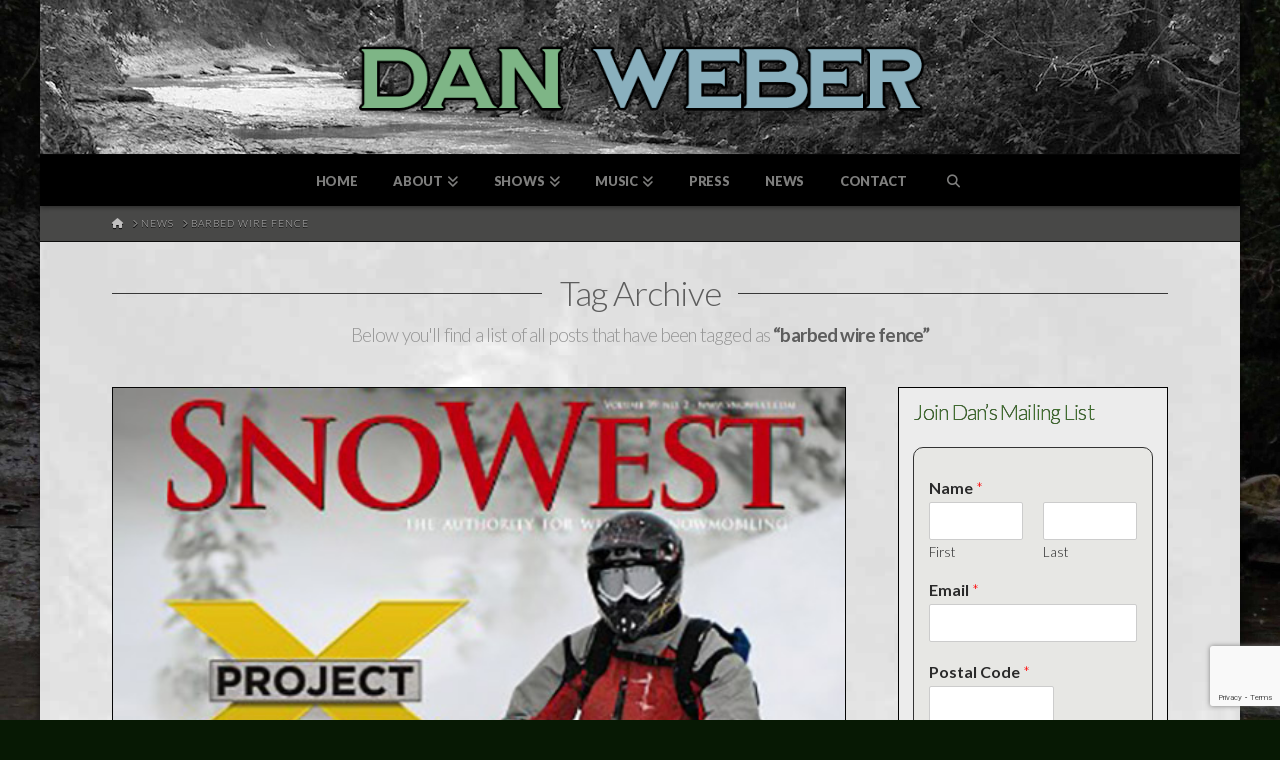

--- FILE ---
content_type: text/html; charset=UTF-8
request_url: https://danwebermusic.com/tag/barbed-wire-fence/
body_size: 30424
content:
<!DOCTYPE html>
<html class="no-js" lang="en-US">
<head>
<meta charset="UTF-8">
<meta name="viewport" content="width=device-width, initial-scale=1.0">
<link rel="pingback" href="">
<title>barbed wire fence | Dan Weber</title>
<meta name='robots' content='max-image-preview:large' />
<link rel='dns-prefetch' href='//maxcdn.bootstrapcdn.com' />
<link rel="alternate" type="application/rss+xml" title="Dan Weber &raquo; Feed" href="https://danwebermusic.com/feed/" />
<link rel="alternate" type="application/rss+xml" title="Dan Weber &raquo; Comments Feed" href="https://danwebermusic.com/comments/feed/" />
<link rel="alternate" type="application/rss+xml" title="Dan Weber &raquo; barbed wire fence Tag Feed" href="https://danwebermusic.com/tag/barbed-wire-fence/feed/" />
<script type="text/javascript">
/* <![CDATA[ */
window._wpemojiSettings = {"baseUrl":"https:\/\/s.w.org\/images\/core\/emoji\/15.0.3\/72x72\/","ext":".png","svgUrl":"https:\/\/s.w.org\/images\/core\/emoji\/15.0.3\/svg\/","svgExt":".svg","source":{"concatemoji":"https:\/\/danwebermusic.com\/wp-includes\/js\/wp-emoji-release.min.js?ver=6.6.4"}};
/*! This file is auto-generated */
!function(i,n){var o,s,e;function c(e){try{var t={supportTests:e,timestamp:(new Date).valueOf()};sessionStorage.setItem(o,JSON.stringify(t))}catch(e){}}function p(e,t,n){e.clearRect(0,0,e.canvas.width,e.canvas.height),e.fillText(t,0,0);var t=new Uint32Array(e.getImageData(0,0,e.canvas.width,e.canvas.height).data),r=(e.clearRect(0,0,e.canvas.width,e.canvas.height),e.fillText(n,0,0),new Uint32Array(e.getImageData(0,0,e.canvas.width,e.canvas.height).data));return t.every(function(e,t){return e===r[t]})}function u(e,t,n){switch(t){case"flag":return n(e,"\ud83c\udff3\ufe0f\u200d\u26a7\ufe0f","\ud83c\udff3\ufe0f\u200b\u26a7\ufe0f")?!1:!n(e,"\ud83c\uddfa\ud83c\uddf3","\ud83c\uddfa\u200b\ud83c\uddf3")&&!n(e,"\ud83c\udff4\udb40\udc67\udb40\udc62\udb40\udc65\udb40\udc6e\udb40\udc67\udb40\udc7f","\ud83c\udff4\u200b\udb40\udc67\u200b\udb40\udc62\u200b\udb40\udc65\u200b\udb40\udc6e\u200b\udb40\udc67\u200b\udb40\udc7f");case"emoji":return!n(e,"\ud83d\udc26\u200d\u2b1b","\ud83d\udc26\u200b\u2b1b")}return!1}function f(e,t,n){var r="undefined"!=typeof WorkerGlobalScope&&self instanceof WorkerGlobalScope?new OffscreenCanvas(300,150):i.createElement("canvas"),a=r.getContext("2d",{willReadFrequently:!0}),o=(a.textBaseline="top",a.font="600 32px Arial",{});return e.forEach(function(e){o[e]=t(a,e,n)}),o}function t(e){var t=i.createElement("script");t.src=e,t.defer=!0,i.head.appendChild(t)}"undefined"!=typeof Promise&&(o="wpEmojiSettingsSupports",s=["flag","emoji"],n.supports={everything:!0,everythingExceptFlag:!0},e=new Promise(function(e){i.addEventListener("DOMContentLoaded",e,{once:!0})}),new Promise(function(t){var n=function(){try{var e=JSON.parse(sessionStorage.getItem(o));if("object"==typeof e&&"number"==typeof e.timestamp&&(new Date).valueOf()<e.timestamp+604800&&"object"==typeof e.supportTests)return e.supportTests}catch(e){}return null}();if(!n){if("undefined"!=typeof Worker&&"undefined"!=typeof OffscreenCanvas&&"undefined"!=typeof URL&&URL.createObjectURL&&"undefined"!=typeof Blob)try{var e="postMessage("+f.toString()+"("+[JSON.stringify(s),u.toString(),p.toString()].join(",")+"));",r=new Blob([e],{type:"text/javascript"}),a=new Worker(URL.createObjectURL(r),{name:"wpTestEmojiSupports"});return void(a.onmessage=function(e){c(n=e.data),a.terminate(),t(n)})}catch(e){}c(n=f(s,u,p))}t(n)}).then(function(e){for(var t in e)n.supports[t]=e[t],n.supports.everything=n.supports.everything&&n.supports[t],"flag"!==t&&(n.supports.everythingExceptFlag=n.supports.everythingExceptFlag&&n.supports[t]);n.supports.everythingExceptFlag=n.supports.everythingExceptFlag&&!n.supports.flag,n.DOMReady=!1,n.readyCallback=function(){n.DOMReady=!0}}).then(function(){return e}).then(function(){var e;n.supports.everything||(n.readyCallback(),(e=n.source||{}).concatemoji?t(e.concatemoji):e.wpemoji&&e.twemoji&&(t(e.twemoji),t(e.wpemoji)))}))}((window,document),window._wpemojiSettings);
/* ]]> */
</script>
<style id='wp-emoji-styles-inline-css' type='text/css'>

	img.wp-smiley, img.emoji {
		display: inline !important;
		border: none !important;
		box-shadow: none !important;
		height: 1em !important;
		width: 1em !important;
		margin: 0 0.07em !important;
		vertical-align: -0.1em !important;
		background: none !important;
		padding: 0 !important;
	}
</style>
<link rel='stylesheet' id='wp-block-library-css' href='https://danwebermusic.com/wp-includes/css/dist/block-library/style.min.css?ver=6.6.4' type='text/css' media='all' />
<style id='wp-block-library-theme-inline-css' type='text/css'>
.wp-block-audio :where(figcaption){color:#555;font-size:13px;text-align:center}.is-dark-theme .wp-block-audio :where(figcaption){color:#ffffffa6}.wp-block-audio{margin:0 0 1em}.wp-block-code{border:1px solid #ccc;border-radius:4px;font-family:Menlo,Consolas,monaco,monospace;padding:.8em 1em}.wp-block-embed :where(figcaption){color:#555;font-size:13px;text-align:center}.is-dark-theme .wp-block-embed :where(figcaption){color:#ffffffa6}.wp-block-embed{margin:0 0 1em}.blocks-gallery-caption{color:#555;font-size:13px;text-align:center}.is-dark-theme .blocks-gallery-caption{color:#ffffffa6}:root :where(.wp-block-image figcaption){color:#555;font-size:13px;text-align:center}.is-dark-theme :root :where(.wp-block-image figcaption){color:#ffffffa6}.wp-block-image{margin:0 0 1em}.wp-block-pullquote{border-bottom:4px solid;border-top:4px solid;color:currentColor;margin-bottom:1.75em}.wp-block-pullquote cite,.wp-block-pullquote footer,.wp-block-pullquote__citation{color:currentColor;font-size:.8125em;font-style:normal;text-transform:uppercase}.wp-block-quote{border-left:.25em solid;margin:0 0 1.75em;padding-left:1em}.wp-block-quote cite,.wp-block-quote footer{color:currentColor;font-size:.8125em;font-style:normal;position:relative}.wp-block-quote.has-text-align-right{border-left:none;border-right:.25em solid;padding-left:0;padding-right:1em}.wp-block-quote.has-text-align-center{border:none;padding-left:0}.wp-block-quote.is-large,.wp-block-quote.is-style-large,.wp-block-quote.is-style-plain{border:none}.wp-block-search .wp-block-search__label{font-weight:700}.wp-block-search__button{border:1px solid #ccc;padding:.375em .625em}:where(.wp-block-group.has-background){padding:1.25em 2.375em}.wp-block-separator.has-css-opacity{opacity:.4}.wp-block-separator{border:none;border-bottom:2px solid;margin-left:auto;margin-right:auto}.wp-block-separator.has-alpha-channel-opacity{opacity:1}.wp-block-separator:not(.is-style-wide):not(.is-style-dots){width:100px}.wp-block-separator.has-background:not(.is-style-dots){border-bottom:none;height:1px}.wp-block-separator.has-background:not(.is-style-wide):not(.is-style-dots){height:2px}.wp-block-table{margin:0 0 1em}.wp-block-table td,.wp-block-table th{word-break:normal}.wp-block-table :where(figcaption){color:#555;font-size:13px;text-align:center}.is-dark-theme .wp-block-table :where(figcaption){color:#ffffffa6}.wp-block-video :where(figcaption){color:#555;font-size:13px;text-align:center}.is-dark-theme .wp-block-video :where(figcaption){color:#ffffffa6}.wp-block-video{margin:0 0 1em}:root :where(.wp-block-template-part.has-background){margin-bottom:0;margin-top:0;padding:1.25em 2.375em}
</style>
<style id='classic-theme-styles-inline-css' type='text/css'>
/*! This file is auto-generated */
.wp-block-button__link{color:#fff;background-color:#32373c;border-radius:9999px;box-shadow:none;text-decoration:none;padding:calc(.667em + 2px) calc(1.333em + 2px);font-size:1.125em}.wp-block-file__button{background:#32373c;color:#fff;text-decoration:none}
</style>
<style id='global-styles-inline-css' type='text/css'>
:root{--wp--preset--aspect-ratio--square: 1;--wp--preset--aspect-ratio--4-3: 4/3;--wp--preset--aspect-ratio--3-4: 3/4;--wp--preset--aspect-ratio--3-2: 3/2;--wp--preset--aspect-ratio--2-3: 2/3;--wp--preset--aspect-ratio--16-9: 16/9;--wp--preset--aspect-ratio--9-16: 9/16;--wp--preset--color--black: #000000;--wp--preset--color--cyan-bluish-gray: #abb8c3;--wp--preset--color--white: #ffffff;--wp--preset--color--pale-pink: #f78da7;--wp--preset--color--vivid-red: #cf2e2e;--wp--preset--color--luminous-vivid-orange: #ff6900;--wp--preset--color--luminous-vivid-amber: #fcb900;--wp--preset--color--light-green-cyan: #7bdcb5;--wp--preset--color--vivid-green-cyan: #00d084;--wp--preset--color--pale-cyan-blue: #8ed1fc;--wp--preset--color--vivid-cyan-blue: #0693e3;--wp--preset--color--vivid-purple: #9b51e0;--wp--preset--gradient--vivid-cyan-blue-to-vivid-purple: linear-gradient(135deg,rgba(6,147,227,1) 0%,rgb(155,81,224) 100%);--wp--preset--gradient--light-green-cyan-to-vivid-green-cyan: linear-gradient(135deg,rgb(122,220,180) 0%,rgb(0,208,130) 100%);--wp--preset--gradient--luminous-vivid-amber-to-luminous-vivid-orange: linear-gradient(135deg,rgba(252,185,0,1) 0%,rgba(255,105,0,1) 100%);--wp--preset--gradient--luminous-vivid-orange-to-vivid-red: linear-gradient(135deg,rgba(255,105,0,1) 0%,rgb(207,46,46) 100%);--wp--preset--gradient--very-light-gray-to-cyan-bluish-gray: linear-gradient(135deg,rgb(238,238,238) 0%,rgb(169,184,195) 100%);--wp--preset--gradient--cool-to-warm-spectrum: linear-gradient(135deg,rgb(74,234,220) 0%,rgb(151,120,209) 20%,rgb(207,42,186) 40%,rgb(238,44,130) 60%,rgb(251,105,98) 80%,rgb(254,248,76) 100%);--wp--preset--gradient--blush-light-purple: linear-gradient(135deg,rgb(255,206,236) 0%,rgb(152,150,240) 100%);--wp--preset--gradient--blush-bordeaux: linear-gradient(135deg,rgb(254,205,165) 0%,rgb(254,45,45) 50%,rgb(107,0,62) 100%);--wp--preset--gradient--luminous-dusk: linear-gradient(135deg,rgb(255,203,112) 0%,rgb(199,81,192) 50%,rgb(65,88,208) 100%);--wp--preset--gradient--pale-ocean: linear-gradient(135deg,rgb(255,245,203) 0%,rgb(182,227,212) 50%,rgb(51,167,181) 100%);--wp--preset--gradient--electric-grass: linear-gradient(135deg,rgb(202,248,128) 0%,rgb(113,206,126) 100%);--wp--preset--gradient--midnight: linear-gradient(135deg,rgb(2,3,129) 0%,rgb(40,116,252) 100%);--wp--preset--font-size--small: 13px;--wp--preset--font-size--medium: 20px;--wp--preset--font-size--large: 36px;--wp--preset--font-size--x-large: 42px;--wp--preset--spacing--20: 0.44rem;--wp--preset--spacing--30: 0.67rem;--wp--preset--spacing--40: 1rem;--wp--preset--spacing--50: 1.5rem;--wp--preset--spacing--60: 2.25rem;--wp--preset--spacing--70: 3.38rem;--wp--preset--spacing--80: 5.06rem;--wp--preset--shadow--natural: 6px 6px 9px rgba(0, 0, 0, 0.2);--wp--preset--shadow--deep: 12px 12px 50px rgba(0, 0, 0, 0.4);--wp--preset--shadow--sharp: 6px 6px 0px rgba(0, 0, 0, 0.2);--wp--preset--shadow--outlined: 6px 6px 0px -3px rgba(255, 255, 255, 1), 6px 6px rgba(0, 0, 0, 1);--wp--preset--shadow--crisp: 6px 6px 0px rgba(0, 0, 0, 1);}:where(.is-layout-flex){gap: 0.5em;}:where(.is-layout-grid){gap: 0.5em;}body .is-layout-flex{display: flex;}.is-layout-flex{flex-wrap: wrap;align-items: center;}.is-layout-flex > :is(*, div){margin: 0;}body .is-layout-grid{display: grid;}.is-layout-grid > :is(*, div){margin: 0;}:where(.wp-block-columns.is-layout-flex){gap: 2em;}:where(.wp-block-columns.is-layout-grid){gap: 2em;}:where(.wp-block-post-template.is-layout-flex){gap: 1.25em;}:where(.wp-block-post-template.is-layout-grid){gap: 1.25em;}.has-black-color{color: var(--wp--preset--color--black) !important;}.has-cyan-bluish-gray-color{color: var(--wp--preset--color--cyan-bluish-gray) !important;}.has-white-color{color: var(--wp--preset--color--white) !important;}.has-pale-pink-color{color: var(--wp--preset--color--pale-pink) !important;}.has-vivid-red-color{color: var(--wp--preset--color--vivid-red) !important;}.has-luminous-vivid-orange-color{color: var(--wp--preset--color--luminous-vivid-orange) !important;}.has-luminous-vivid-amber-color{color: var(--wp--preset--color--luminous-vivid-amber) !important;}.has-light-green-cyan-color{color: var(--wp--preset--color--light-green-cyan) !important;}.has-vivid-green-cyan-color{color: var(--wp--preset--color--vivid-green-cyan) !important;}.has-pale-cyan-blue-color{color: var(--wp--preset--color--pale-cyan-blue) !important;}.has-vivid-cyan-blue-color{color: var(--wp--preset--color--vivid-cyan-blue) !important;}.has-vivid-purple-color{color: var(--wp--preset--color--vivid-purple) !important;}.has-black-background-color{background-color: var(--wp--preset--color--black) !important;}.has-cyan-bluish-gray-background-color{background-color: var(--wp--preset--color--cyan-bluish-gray) !important;}.has-white-background-color{background-color: var(--wp--preset--color--white) !important;}.has-pale-pink-background-color{background-color: var(--wp--preset--color--pale-pink) !important;}.has-vivid-red-background-color{background-color: var(--wp--preset--color--vivid-red) !important;}.has-luminous-vivid-orange-background-color{background-color: var(--wp--preset--color--luminous-vivid-orange) !important;}.has-luminous-vivid-amber-background-color{background-color: var(--wp--preset--color--luminous-vivid-amber) !important;}.has-light-green-cyan-background-color{background-color: var(--wp--preset--color--light-green-cyan) !important;}.has-vivid-green-cyan-background-color{background-color: var(--wp--preset--color--vivid-green-cyan) !important;}.has-pale-cyan-blue-background-color{background-color: var(--wp--preset--color--pale-cyan-blue) !important;}.has-vivid-cyan-blue-background-color{background-color: var(--wp--preset--color--vivid-cyan-blue) !important;}.has-vivid-purple-background-color{background-color: var(--wp--preset--color--vivid-purple) !important;}.has-black-border-color{border-color: var(--wp--preset--color--black) !important;}.has-cyan-bluish-gray-border-color{border-color: var(--wp--preset--color--cyan-bluish-gray) !important;}.has-white-border-color{border-color: var(--wp--preset--color--white) !important;}.has-pale-pink-border-color{border-color: var(--wp--preset--color--pale-pink) !important;}.has-vivid-red-border-color{border-color: var(--wp--preset--color--vivid-red) !important;}.has-luminous-vivid-orange-border-color{border-color: var(--wp--preset--color--luminous-vivid-orange) !important;}.has-luminous-vivid-amber-border-color{border-color: var(--wp--preset--color--luminous-vivid-amber) !important;}.has-light-green-cyan-border-color{border-color: var(--wp--preset--color--light-green-cyan) !important;}.has-vivid-green-cyan-border-color{border-color: var(--wp--preset--color--vivid-green-cyan) !important;}.has-pale-cyan-blue-border-color{border-color: var(--wp--preset--color--pale-cyan-blue) !important;}.has-vivid-cyan-blue-border-color{border-color: var(--wp--preset--color--vivid-cyan-blue) !important;}.has-vivid-purple-border-color{border-color: var(--wp--preset--color--vivid-purple) !important;}.has-vivid-cyan-blue-to-vivid-purple-gradient-background{background: var(--wp--preset--gradient--vivid-cyan-blue-to-vivid-purple) !important;}.has-light-green-cyan-to-vivid-green-cyan-gradient-background{background: var(--wp--preset--gradient--light-green-cyan-to-vivid-green-cyan) !important;}.has-luminous-vivid-amber-to-luminous-vivid-orange-gradient-background{background: var(--wp--preset--gradient--luminous-vivid-amber-to-luminous-vivid-orange) !important;}.has-luminous-vivid-orange-to-vivid-red-gradient-background{background: var(--wp--preset--gradient--luminous-vivid-orange-to-vivid-red) !important;}.has-very-light-gray-to-cyan-bluish-gray-gradient-background{background: var(--wp--preset--gradient--very-light-gray-to-cyan-bluish-gray) !important;}.has-cool-to-warm-spectrum-gradient-background{background: var(--wp--preset--gradient--cool-to-warm-spectrum) !important;}.has-blush-light-purple-gradient-background{background: var(--wp--preset--gradient--blush-light-purple) !important;}.has-blush-bordeaux-gradient-background{background: var(--wp--preset--gradient--blush-bordeaux) !important;}.has-luminous-dusk-gradient-background{background: var(--wp--preset--gradient--luminous-dusk) !important;}.has-pale-ocean-gradient-background{background: var(--wp--preset--gradient--pale-ocean) !important;}.has-electric-grass-gradient-background{background: var(--wp--preset--gradient--electric-grass) !important;}.has-midnight-gradient-background{background: var(--wp--preset--gradient--midnight) !important;}.has-small-font-size{font-size: var(--wp--preset--font-size--small) !important;}.has-medium-font-size{font-size: var(--wp--preset--font-size--medium) !important;}.has-large-font-size{font-size: var(--wp--preset--font-size--large) !important;}.has-x-large-font-size{font-size: var(--wp--preset--font-size--x-large) !important;}
:where(.wp-block-post-template.is-layout-flex){gap: 1.25em;}:where(.wp-block-post-template.is-layout-grid){gap: 1.25em;}
:where(.wp-block-columns.is-layout-flex){gap: 2em;}:where(.wp-block-columns.is-layout-grid){gap: 2em;}
:root :where(.wp-block-pullquote){font-size: 1.5em;line-height: 1.6;}
</style>
<link rel='stylesheet' id='theme.css-css' href='https://danwebermusic.com/wp-content/plugins/popup-builder/public/css/theme.css?ver=4.4.2' type='text/css' media='all' />
<link rel='stylesheet' id='cff-css' href='https://danwebermusic.com/wp-content/plugins/custom-facebook-feed/assets/css/cff-style.min.css?ver=4.3.4' type='text/css' media='all' />
<link rel='stylesheet' id='sb-font-awesome-css' href='https://maxcdn.bootstrapcdn.com/font-awesome/4.7.0/css/font-awesome.min.css?ver=6.6.4' type='text/css' media='all' />
<link rel='stylesheet' id='wpforms-form-locker-frontend-css' href='https://danwebermusic.com/wp-content/plugins/wpforms-form-locker/assets/css/frontend.min.css?ver=2.8.0' type='text/css' media='all' />
<link rel='stylesheet' id='x-stack-css' href='https://danwebermusic.com/wp-content/themes/x/framework/dist/css/site/stacks/integrity-dark.css?ver=10.5.10' type='text/css' media='all' />
<link rel='stylesheet' id='tablepress-default-css' href='https://danwebermusic.com/wp-content/tablepress-combined.min.css?ver=63' type='text/css' media='all' />
<style id='cs-inline-css' type='text/css'>
@media (min-width:1200px){.x-hide-xl{display:none !important;}}@media (min-width:979px) and (max-width:1199px){.x-hide-lg{display:none !important;}}@media (min-width:767px) and (max-width:978px){.x-hide-md{display:none !important;}}@media (min-width:480px) and (max-width:766px){.x-hide-sm{display:none !important;}}@media (max-width:479px){.x-hide-xs{display:none !important;}} a,h1 a:hover,h2 a:hover,h3 a:hover,h4 a:hover,h5 a:hover,h6 a:hover,.x-breadcrumb-wrap a:hover,.widget ul li a:hover,.widget ol li a:hover,.widget.widget_text ul li a,.widget.widget_text ol li a,.widget_nav_menu .current-menu-item > a,.x-accordion-heading .x-accordion-toggle:hover,.x-comment-author a:hover,.x-comment-time:hover,.x-recent-posts a:hover .h-recent-posts{color:rgb(68,117,49);}a:hover,.widget.widget_text ul li a:hover,.widget.widget_text ol li a:hover,.x-twitter-widget ul li a:hover{color:rgb(103,155,83);}.rev_slider_wrapper,a.x-img-thumbnail:hover,.x-slider-container.below,.page-template-template-blank-3-php .x-slider-container.above,.page-template-template-blank-6-php .x-slider-container.above{border-color:rgb(68,117,49);}.entry-thumb:before,.x-pagination span.current,.woocommerce-pagination span[aria-current],.flex-direction-nav a,.flex-control-nav a:hover,.flex-control-nav a.flex-active,.mejs-time-current,.x-dropcap,.x-skill-bar .bar,.x-pricing-column.featured h2,.h-comments-title small,.x-entry-share .x-share:hover,.x-highlight,.x-recent-posts .x-recent-posts-img:after{background-color:rgb(68,117,49);}.x-nav-tabs > .active > a,.x-nav-tabs > .active > a:hover{box-shadow:inset 0 3px 0 0 rgb(68,117,49);}.x-main{width:calc(72% - 2.463055%);}.x-sidebar{width:calc(100% - 2.463055% - 72%);}.x-comment-author,.x-comment-time,.comment-form-author label,.comment-form-email label,.comment-form-url label,.comment-form-rating label,.comment-form-comment label,.widget_calendar #wp-calendar caption,.widget.widget_rss li .rsswidget{font-family:"Lato",sans-serif;font-weight:700;}.p-landmark-sub,.p-meta,input,button,select,textarea{font-family:"Lato",sans-serif;}.widget ul li a,.widget ol li a,.x-comment-time{color:rgb(42,42,42);}.widget_text ol li a,.widget_text ul li a{color:rgb(68,117,49);}.widget_text ol li a:hover,.widget_text ul li a:hover{color:rgb(103,155,83);}.comment-form-author label,.comment-form-email label,.comment-form-url label,.comment-form-rating label,.comment-form-comment label,.widget_calendar #wp-calendar th,.p-landmark-sub strong,.widget_tag_cloud .tagcloud a:hover,.widget_tag_cloud .tagcloud a:active,.entry-footer a:hover,.entry-footer a:active,.x-breadcrumbs .current,.x-comment-author,.x-comment-author a{color:rgb(93,93,93);}.widget_calendar #wp-calendar th{border-color:rgb(93,93,93);}.h-feature-headline span i{background-color:rgb(93,93,93);}@media (max-width:978.98px){}html{font-size:14px;}@media (min-width:479px){html{font-size:14px;}}@media (min-width:766px){html{font-size:14px;}}@media (min-width:978px){html{font-size:14px;}}@media (min-width:1199px){html{font-size:14px;}}body{font-style:normal;font-weight:300;color:rgb(42,42,42);background-color:rgb(7,25,4);}.w-b{font-weight:300 !important;}h1,h2,h3,h4,h5,h6,.h1,.h2,.h3,.h4,.h5,.h6{font-family:"Lato",sans-serif;font-style:normal;font-weight:700;}h1,.h1{letter-spacing:-0.035em;}h2,.h2{letter-spacing:-0.035em;}h3,.h3{letter-spacing:-0.035em;}h4,.h4{letter-spacing:-0.035em;}h5,.h5{letter-spacing:-0.035em;}h6,.h6{letter-spacing:-0.035em;}.w-h{font-weight:700 !important;}.x-container.width{width:88%;}.x-container.max{max-width:1200px;}.x-bar-content.x-container.width{flex-basis:88%;}.site,.x-site{width:88%;max-width:1200px;}.x-main.full{float:none;clear:both;display:block;width:auto;}@media (max-width:978.98px){.x-main.full,.x-main.left,.x-main.right,.x-sidebar.left,.x-sidebar.right{float:none;display:block;width:auto !important;}}.entry-header,.entry-content{font-size:1.2rem;}body,input,button,select,textarea{font-family:"Lato",sans-serif;}h1,h2,h3,h4,h5,h6,.h1,.h2,.h3,.h4,.h5,.h6,h1 a,h2 a,h3 a,h4 a,h5 a,h6 a,.h1 a,.h2 a,.h3 a,.h4 a,.h5 a,.h6 a,blockquote{color:rgb(93,93,93);}.cfc-h-tx{color:rgb(93,93,93) !important;}.cfc-h-bd{border-color:rgb(93,93,93) !important;}.cfc-h-bg{background-color:rgb(93,93,93) !important;}.cfc-b-tx{color:rgb(42,42,42) !important;}.cfc-b-bd{border-color:rgb(42,42,42) !important;}.cfc-b-bg{background-color:rgb(42,42,42) !important;}.x-btn,.button,[type="submit"]{color:rgb(255,255,255);border-color:rgba(172,17,0,0);background-color:rgb(69,129,90);text-shadow:0 0.075em 0.075em rgba(0,0,0,0.5);border-radius:0.25em;}.x-btn:hover,.button:hover,[type="submit"]:hover{color:rgb(224,224,224);border-color:rgba(96,9,0,0);background-color:rgb(109,175,132);text-shadow:0 0.075em 0.075em rgba(0,0,0,0.5);}.x-btn.x-btn-real,.x-btn.x-btn-real:hover{margin-bottom:0.25em;text-shadow:0 0.075em 0.075em rgba(0,0,0,0.65);}.x-btn.x-btn-real{box-shadow:0 0.25em 0 0 rgba(167,16,0,0),0 4px 9px rgba(0,0,0,0.75);}.x-btn.x-btn-real:hover{box-shadow:0 0.25em 0 0 rgba(167,16,0,0),0 4px 9px rgba(0,0,0,0.75);}.x-btn.x-btn-flat,.x-btn.x-btn-flat:hover{margin-bottom:0;text-shadow:0 0.075em 0.075em rgba(0,0,0,0.65);box-shadow:none;}.x-btn.x-btn-transparent,.x-btn.x-btn-transparent:hover{margin-bottom:0;border-width:3px;text-shadow:none;text-transform:uppercase;background-color:transparent;box-shadow:none;}.x-topbar .p-info a:hover,.x-widgetbar .widget ul li a:hover{color:rgb(68,117,49);}.x-topbar .p-info,.x-topbar .p-info a,.x-navbar .desktop .x-nav > li > a,.x-navbar .desktop .sub-menu a,.x-navbar .mobile .x-nav li > a,.x-breadcrumb-wrap a,.x-breadcrumbs .delimiter{color:rgb(126,126,125);}.x-navbar .desktop .x-nav > li > a:hover,.x-navbar .desktop .x-nav > .x-active > a,.x-navbar .desktop .x-nav > .current-menu-item > a,.x-navbar .desktop .sub-menu a:hover,.x-navbar .desktop .sub-menu .x-active > a,.x-navbar .desktop .sub-menu .current-menu-item > a,.x-navbar .desktop .x-nav .x-megamenu > .sub-menu > li > a,.x-navbar .mobile .x-nav li > a:hover,.x-navbar .mobile .x-nav .x-active > a,.x-navbar .mobile .x-nav .current-menu-item > a{color:rgb(202,202,202);}.x-navbar .desktop .x-nav > li > a:hover,.x-navbar .desktop .x-nav > .x-active > a,.x-navbar .desktop .x-nav > .current-menu-item > a{box-shadow:inset 0 4px 0 0 rgb(68,117,49);}.x-navbar .desktop .x-nav > li > a{height:50px;padding-top:20px;}.x-navbar-fixed-top-active .x-navbar-wrap{margin-bottom:1px;}.x-navbar .desktop .x-nav > li ul{top:calc(50px - 15px);}@media (max-width:979px){.x-navbar-fixed-top-active .x-navbar-wrap{margin-bottom:0;}}.x-navbar.x-navbar-fixed-top.x-container.max.width{width:88%%;max-width:1200pxpx;}body.x-navbar-fixed-top-active .x-navbar-wrap{height:50px;}.x-navbar-inner{min-height:50px;}.x-logobar-inner{padding-top:25px;padding-bottom:20px;}.x-brand{font-family:"Lato",sans-serif;font-size:48px;font-style:normal;font-weight:900;letter-spacing:-0.020000000000000004em;color:rgb(87,87,87);}.x-brand:hover,.x-brand:focus{color:rgb(87,87,87);}.x-brand img{width:calc(1200px / 2);}.x-navbar .x-nav-wrap .x-nav > li > a{font-family:"Lato",sans-serif;font-style:normal;font-weight:900;letter-spacing:-0.025em;text-transform:uppercase;}.x-navbar .desktop .x-nav > li > a{font-size:13px;}.x-navbar .desktop .x-nav > li > a:not(.x-btn-navbar-woocommerce){padding-left:10px;padding-right:10px;}.x-navbar .desktop .x-nav > li > a > span{margin-right:--0.025em;}.x-btn-navbar{margin-top:20px;}.x-btn-navbar,.x-btn-navbar.collapsed{font-size:24px;}@media (max-width:979px){.x-navbar.x-navbar-fixed-top.x-container.max.width{left:0;right:0;width:100%;}body.x-navbar-fixed-top-active .x-navbar-wrap{height:auto;}.x-widgetbar{left:0;right:0;}}.bg .mejs-container,.x-video .mejs-container{position:unset !important;} @font-face{font-family:'FontAwesomePro';font-style:normal;font-weight:900;font-display:block;src:url('https://danwebermusic.com/wp-content/plugins/cornerstone/assets/fonts/fa-solid-900.woff2?ver=6.5.2') format('woff2'),url('https://danwebermusic.com/wp-content/plugins/cornerstone/assets/fonts/fa-solid-900.ttf?ver=6.5.2') format('truetype');}[data-x-fa-pro-icon]{font-family:"FontAwesomePro" !important;}[data-x-fa-pro-icon]:before{content:attr(data-x-fa-pro-icon);}[data-x-icon],[data-x-icon-o],[data-x-icon-l],[data-x-icon-s],[data-x-icon-b],[data-x-icon-sr],[data-x-icon-ss],[data-x-icon-sl],[data-x-fa-pro-icon],[class*="cs-fa-"]{display:inline-flex;font-style:normal;font-weight:400;text-decoration:inherit;text-rendering:auto;-webkit-font-smoothing:antialiased;-moz-osx-font-smoothing:grayscale;}[data-x-icon].left,[data-x-icon-o].left,[data-x-icon-l].left,[data-x-icon-s].left,[data-x-icon-b].left,[data-x-icon-sr].left,[data-x-icon-ss].left,[data-x-icon-sl].left,[data-x-fa-pro-icon].left,[class*="cs-fa-"].left{margin-right:0.5em;}[data-x-icon].right,[data-x-icon-o].right,[data-x-icon-l].right,[data-x-icon-s].right,[data-x-icon-b].right,[data-x-icon-sr].right,[data-x-icon-ss].right,[data-x-icon-sl].right,[data-x-fa-pro-icon].right,[class*="cs-fa-"].right{margin-left:0.5em;}[data-x-icon]:before,[data-x-icon-o]:before,[data-x-icon-l]:before,[data-x-icon-s]:before,[data-x-icon-b]:before,[data-x-icon-sr]:before,[data-x-icon-ss]:before,[data-x-icon-sl]:before,[data-x-fa-pro-icon]:before,[class*="cs-fa-"]:before{line-height:1;}@font-face{font-family:'FontAwesome';font-style:normal;font-weight:900;font-display:block;src:url('https://danwebermusic.com/wp-content/plugins/cornerstone/assets/fonts/fa-solid-900.woff2?ver=6.5.2') format('woff2'),url('https://danwebermusic.com/wp-content/plugins/cornerstone/assets/fonts/fa-solid-900.ttf?ver=6.5.2') format('truetype');}[data-x-icon],[data-x-icon-s],[data-x-icon][class*="cs-fa-"]{font-family:"FontAwesome" !important;font-weight:900;}[data-x-icon]:before,[data-x-icon][class*="cs-fa-"]:before{content:attr(data-x-icon);}[data-x-icon-s]:before{content:attr(data-x-icon-s);}@font-face{font-family:'FontAwesomeRegular';font-style:normal;font-weight:400;font-display:block;src:url('https://danwebermusic.com/wp-content/plugins/cornerstone/assets/fonts/fa-regular-400.woff2?ver=6.5.2') format('woff2'),url('https://danwebermusic.com/wp-content/plugins/cornerstone/assets/fonts/fa-regular-400.ttf?ver=6.5.2') format('truetype');}@font-face{font-family:'FontAwesomePro';font-style:normal;font-weight:400;font-display:block;src:url('https://danwebermusic.com/wp-content/plugins/cornerstone/assets/fonts/fa-regular-400.woff2?ver=6.5.2') format('woff2'),url('https://danwebermusic.com/wp-content/plugins/cornerstone/assets/fonts/fa-regular-400.ttf?ver=6.5.2') format('truetype');}[data-x-icon-o]{font-family:"FontAwesomeRegular" !important;}[data-x-icon-o]:before{content:attr(data-x-icon-o);}@font-face{font-family:'FontAwesomeLight';font-style:normal;font-weight:300;font-display:block;src:url('https://danwebermusic.com/wp-content/plugins/cornerstone/assets/fonts/fa-light-300.woff2?ver=6.5.2') format('woff2'),url('https://danwebermusic.com/wp-content/plugins/cornerstone/assets/fonts/fa-light-300.ttf?ver=6.5.2') format('truetype');}@font-face{font-family:'FontAwesomePro';font-style:normal;font-weight:300;font-display:block;src:url('https://danwebermusic.com/wp-content/plugins/cornerstone/assets/fonts/fa-light-300.woff2?ver=6.5.2') format('woff2'),url('https://danwebermusic.com/wp-content/plugins/cornerstone/assets/fonts/fa-light-300.ttf?ver=6.5.2') format('truetype');}[data-x-icon-l]{font-family:"FontAwesomeLight" !important;font-weight:300;}[data-x-icon-l]:before{content:attr(data-x-icon-l);}@font-face{font-family:'FontAwesomeBrands';font-style:normal;font-weight:normal;font-display:block;src:url('https://danwebermusic.com/wp-content/plugins/cornerstone/assets/fonts/fa-brands-400.woff2?ver=6.5.2') format('woff2'),url('https://danwebermusic.com/wp-content/plugins/cornerstone/assets/fonts/fa-brands-400.ttf?ver=6.5.2') format('truetype');}[data-x-icon-b]{font-family:"FontAwesomeBrands" !important;}[data-x-icon-b]:before{content:attr(data-x-icon-b);}.widget.widget_rss li .rsswidget:before{content:"\f35d";padding-right:0.4em;font-family:"FontAwesome";}x-colophon.top,footer.x-colophon.bottom{background-color:#000000;color:#a9a9a9;}footer.x-colophon.bottom a span:hover,footer.x-colophon.bottom a:hover{color:#ffffff !important;opacity:1 !important;}body .x-navbar{background-color:#000000;}.x-navbar .x-nav > li > a{padding-left:18px !important;padding-right:18px !important;}.x-topbar{background-color:#000000;float:right;width:140px;}.x-logobar-inner{background-image:url("http://danwebermusic.com/wp-content/uploads/2021/08/bg_header2c.jpg");background-color:#000000;}.x-breadcrumb-wrap a,.x-breadcrumbs .delimiter .current{color:#c0bfbf !important;}.x-breadcrumb-wrap{background-color:#484847;}
</style>
<script type="text/javascript" src="https://danwebermusic.com/wp-includes/js/jquery/jquery.min.js?ver=3.7.1" id="jquery-core-js"></script>
<script type="text/javascript" src="https://danwebermusic.com/wp-includes/js/jquery/jquery-migrate.min.js?ver=3.4.1" id="jquery-migrate-js"></script>
<script type="text/javascript" id="Popup.js-js-before">
/* <![CDATA[ */
var sgpbPublicUrl = "https:\/\/danwebermusic.com\/wp-content\/plugins\/popup-builder\/public\/";
var SGPB_JS_LOCALIZATION = {"imageSupportAlertMessage":"Only image files supported","pdfSupportAlertMessage":"Only pdf files supported","areYouSure":"Are you sure?","addButtonSpinner":"L","audioSupportAlertMessage":"Only audio files supported (e.g.: mp3, wav, m4a, ogg)","publishPopupBeforeElementor":"Please, publish the popup before starting to use Elementor with it!","publishPopupBeforeDivi":"Please, publish the popup before starting to use Divi Builder with it!","closeButtonAltText":"Close"};
/* ]]> */
</script>
<script type="text/javascript" src="https://danwebermusic.com/wp-content/plugins/popup-builder/public/js/Popup.js?ver=4.4.2" id="Popup.js-js"></script>
<script type="text/javascript" src="https://danwebermusic.com/wp-content/plugins/popup-builder/public/js/PopupConfig.js?ver=4.4.2" id="PopupConfig.js-js"></script>
<script type="text/javascript" id="PopupBuilder.js-js-before">
/* <![CDATA[ */
var SGPB_POPUP_PARAMS = {"popupTypeAgeRestriction":"ageRestriction","defaultThemeImages":{"1":"https:\/\/danwebermusic.com\/wp-content\/plugins\/popup-builder\/public\/img\/theme_1\/close.png","2":"https:\/\/danwebermusic.com\/wp-content\/plugins\/popup-builder\/public\/img\/theme_2\/close.png","3":"https:\/\/danwebermusic.com\/wp-content\/plugins\/popup-builder\/public\/img\/theme_3\/close.png","5":"https:\/\/danwebermusic.com\/wp-content\/plugins\/popup-builder\/public\/img\/theme_5\/close.png","6":"https:\/\/danwebermusic.com\/wp-content\/plugins\/popup-builder\/public\/img\/theme_6\/close.png"},"homePageUrl":"https:\/\/danwebermusic.com\/","isPreview":false,"convertedIdsReverse":[],"dontShowPopupExpireTime":365,"conditionalJsClasses":[],"disableAnalyticsGeneral":false};
var SGPB_JS_PACKAGES = {"packages":{"current":1,"free":1,"silver":2,"gold":3,"platinum":4},"extensions":{"geo-targeting":false,"advanced-closing":false}};
var SGPB_JS_PARAMS = {"ajaxUrl":"https:\/\/danwebermusic.com\/wp-admin\/admin-ajax.php","nonce":"83b12c7d9a"};
/* ]]> */
</script>
<script type="text/javascript" src="https://danwebermusic.com/wp-content/plugins/popup-builder/public/js/PopupBuilder.js?ver=4.4.2" id="PopupBuilder.js-js"></script>
<script type="text/javascript" src="https://danwebermusic.com/wp-content/plugins/popupbuilder-iframe/public/js/Video.js?ver=4.4.2" id="Video.js-js"></script>
<link rel="https://api.w.org/" href="https://danwebermusic.com/wp-json/" /><link rel="alternate" title="JSON" type="application/json" href="https://danwebermusic.com/wp-json/wp/v2/tags/194" /><link rel="icon" href="https://danwebermusic.com/wp-content/uploads/2022/01/hwy142_icon-100x100.png" sizes="32x32" />
<link rel="icon" href="https://danwebermusic.com/wp-content/uploads/2022/01/hwy142_icon-300x300.png" sizes="192x192" />
<link rel="apple-touch-icon" href="https://danwebermusic.com/wp-content/uploads/2022/01/hwy142_icon-300x300.png" />
<meta name="msapplication-TileImage" content="https://danwebermusic.com/wp-content/uploads/2022/01/hwy142_icon-300x300.png" />
<style id="sccss">/* Enter Your Custom CSS Here */

/* Headings */
h1, .h1 {
	font-family: "Lato","Helvetica Neue",Helvetica,Arial,sans-serif;
	font-weight: 200;
	font-size: 2.45em;
}

h2, .h2 {
	font-family: "Lato","Helvetica Neue",Helvetica,Arial,sans-serif;
	font-weight: 200;
	font-size: 2em;
}

h3, .h3 {
	font-family: "Lato","Helvetica Neue",Helvetica,Arial,sans-serif;
	font-weight: 200;
	font-size: 1.75em;
}

h4, .h4 {
	font-family: "Lato","Helvetica Neue",Helvetica,Arial,sans-serif;
	font-size: 1.5em;
}

h5, .h5 {
	font-family: "Lato","Helvetica Neue",Helvetica,Arial,sans-serif;
	font-size: 1.25em;
}

h6, .h6 {
	font-family: "Lato","Helvetica Neue",Helvetica,Arial,sans-serif;
	font-size: 1em;
}

/* Pagination */

.x-pagination ul
{
background-color: rgba(0,0,0,0);
	text-shadow: 0 0 0 rgba(0,0,0,0);
}

.x-pagination a
{
	color: #000000 !important;
	text-shadow: 0 0 0 rgba(0,0,0,0);
	text-decoration: none ;
	background-color:#f3f3f3;
	box-shadow: inset 0 -0.125em 0.5em 0 rgb(0 0 0 / 0%), 0 3px 2px -2px rgb(255 255 255 / 0%);
	border: 1px solid rgba(0,0,0,.95);
}

.x-pagination a:hover
{
	color:#447531!important;
	text-shadow: 0 0 0 rgba(0,0,0,0);
	background-color:#ffffff;
	border: 1px solid rgba(0,0,0,.95);
}

.x-pagination span.current {
   box-shadow: inset 0 -0.125em 0.5em 0 rgb(0 0 0 / 0%), 0 3px 2px -2px rgb(255 255 255 / 0%);
	 border: 1px solid rgba(0,0,0,.95);
}

/* Recent Posts - Homepage */

.x-recent-posts-content {
	background-color: #000000;
}

.x-recent-posts .h-recent-posts {
    color: #878787 !important;
		margin: -1px 0 5px;
    font-size: 17px;
    line-height: 1.2;
    transition: color .3s ease;
}

.x-recent-posts-date {
  color: #f3f3f3 !important;
}

/* Blog Page Layout Settings */
.x-boxed-layout-active .site, .x-boxed-layout-active .x-site {
    border: 0 !important;
}

.x-boxed-layout-active .site , .x-boxed-layout-active .x-site{
    margin: 0 auto;
    border: 1px solid rgba(0,0,0,.95);
    border-top: 0;
    border-bottom: 0;
	  background-size: 1200px;
	  background-image: url("https://danwebermusic.com/wp-content/uploads/2022/01/bg_page6.jpg"); 
	  background-position: 50% 0%;
	  background-repeat: no-repeat;
    background-attachment: fixed;
	  background-color: #ececec !important;
}

.blog  .x-root .site,.single-post .x-root .site, .archive  .x-root .site .search .x-main{
   background-image: url("https://danwebermusic.com/wp-content/uploads/2022/01/bg_page6.jpg");
	 background-size: 1200px;
	 background-position: 50% 0%;
	 background-repeat: no-repeat;
   background-attachment: fixed;
	 background-color: #ececec !important;
	 border: 0 !important;
}

.entry-header{
  background: #ececec;
	border: 0 !important;
	padding: 0px;
}

.p-meta {
    margin: 8px 0 0;
    font-size: 85.7%;
    line-height: 1.5;
    text-transform: none;
}

.x-sidebar {
  background-color: #ececec;
	padding: 14px;
	border: 1px solid #000000;
}

.widget {
    text-shadow: 0 0 0 rgba(0,0,0,0);
}

.h-widget {
    text-shadow: 0 0 0 rgba(0,0,0,0);
}

.widget ul li, .widget ol li {
  overflow: hidden;
  margin-left: 0;
	font-size: 0.85em;
	font-weight: 100;
	text-shadow: 0px 0px #000000;
	text-decoration: none;
  border: 0px solid #000;
  border: 0px solid rgba(0,0,0,0);
	border-bottom: 0px solid rgba(0,0,0,0.95);
  list-style: none;
  border-radius: 0px;
  background-color: #ececec;
  box-shadow: inset 0 0 0 0 rgba(0,0,0,0),0 0px 0px 0px rgba(255,255,255,0);
}

.widget ul, .widget ol {
    overflow: hidden;
    margin-left: 0;
    border: 1px solid #d2d2d2;
    list-style: none;
    border-radius: 0px;
    background-color: #ececec;
    box-shadow: inset 0 0 0.35em 0 rgba(0,0,0,0.85),0 3px 2px -2px rgba(255,255,255,0.075);
}

.h-widget {
  margin: 0 0 0.5em;
	color: #447531;
  font-size: 1.55em;
	font-weight: 100;
	text-shadow: 0px 0px #000000;
	text-decoration: none;
	border: 0px solid #000;
  line-height: 1;
}

.widget ul li a, .widget ol li a {
  border-bottom: 0px dotted;
	font-size: 1.15em;
	font-weight: 100;
  color: #959595;
}

.widget ul li:hover, .widget ol li:hover {
    background-color: #ffffff;
}

.widget_calendar table #wp-calendar {
  font-size: 87.5%;
	width: 100%;
  margin-bottom: 1.313em;
  border-spacing: 0;
  background-color: #e6e4dd;
}

.entry-footer a {
color: #000000 !important;
color: rgba(0,0,0,0.375);
background-color: transparent;
border-radius: 0.35em;
-webkit-box-shadow: inset 0 0 0 rgba(0,0,0,0),0 1px 1px rgba(255,255,255,0.95);
box-shadow: inset 0 0 0 rgba(0,0,0,0),0 1px 1px rgba(255,255,255,0.95);
-webkit-transition: color 0.3s ease,border-color 0.3s ease,background-color 0.3s ease,box-shadow 0.3s ease;
transition: color 0.3s ease,border-color 0.3s ease,background-color 0.3s ease,box-shadow 0.3s ease;
}

.entry-footer a:hover {
color: #447531 !important;
color: rgba(0,0,0,0.75);
border-color: #cfcfcf;
border-color: rgba(0,0,0,0.25);
background-color: #ffffff;
}

/* Blog Comments */

.commentlist .even .comment { 
background-color:#ccddf2; 
} 
.commentlist .odd .comment {
background-color:#CCCCCC;
}

.h-comments-title {
	font-size: 28px;
}

.comment-respond {
    border: 1px;
    border-color: #000000;
}

#reply-title {
    margin: 1em 0 0;
    font-size: 28px;
    line-height: 1.05;
}

.comment-respond {
    width: 100%;
	padding: 15px;
	background-color: #f3f3f3;
	border-radius: 20px;
}

.form-search .search-query, .form-search input[type=search], .widget_product_search form .search-query, .widget_product_search form input[type=search] {
    width: 100%;
		background-color: #f3f3f3;
		border-radius: 4px;
}

.comment-form-comment textarea {
    width: 100%;
    resize: both;
    margin-bottom: 0.85em;
    padding-top: 11px;
    padding-bottom: 11px;
    font-size: 18px;
	  background-color: #ececec;
}

.comment-form-author input {
    width: 100%;
    margin-bottom: 0.85em;
    padding-top: 11px;
    padding-bottom: 11px;
    font-size: 18px;
	  background-color: #ececec;
}

.comment-form-email input {
    width: 100%;
    margin-bottom: 0.85em;
    padding-top: 11px;
    padding-bottom: 11px;
    font-size: 18px;
	  background-color: #ececec;
}

.comment-form-url input {
    width: 100%;
    margin-bottom: 0.85em;
    padding-top: 11px;
    padding-bottom: 11px;
    font-size: 18px;
	  background-color: #ececec;
}

article.comment {
    position: relative;
    margin: 0 0 30px 89px;
    padding: 30px;
    background-color: #ececec;
    border-radius: 4px;
		box-shadow: inset 0 -0.125em 0.5em 0 rgb(0 0 0 / 0%), 0 3px 2px -2px rgb(255 255 255 / 0%);
}

/* Blog Headings */

.entry-wrap {
  background-color: #ececec !important;
	border: 1 !important;
	box-shadow: 0px 0px;
	border-radius: 0px;
}

.entry-title {
    margin: 0;
    font-size: 2em;
		font-weight: 200;
    line-height: 1.05;
}

.h-landmark {
  overflow: hidden;
  margin: 0;
	font-weight: 200;
  padding-bottom: 8px;
  letter-spacing: -1px;
	line-height: 1;
}

.p-landmark-sub {
  margin: 5px 0 0;
  padding: 0 5%;
	color: #959595;
  font-size: 1.35em;
  font-family: "Lato","Helvetica Neue",Helvetica,Arial,sans-serif;
  letter-spacing: -0.85px;
  line-height: 1.3;
}



/* WP Forms */

.wpforms-form {
    background-color: #e7e7e4;
		margin: 0px;
    padding: 20px 15px;
    border: 1px solid #333333;
    border-radius: 10px;
}

div.wpforms-container-full .wpforms-form input[type=date], div.wpforms-container-full .wpforms-form input[type=datetime], div.wpforms-container-full .wpforms-form input[type=datetime-local], div.wpforms-container-full .wpforms-form input[type=email], div.wpforms-container-full .wpforms-form input[type=month], div.wpforms-container-full .wpforms-form input[type=number], div.wpforms-container-full .wpforms-form input[type=password], div.wpforms-container-full .wpforms-form input[type=tel], div.wpforms-container-full .wpforms-form input[type=text], div.wpforms-container-full .wpforms-form input[type=time], div.wpforms-container-full .wpforms-form input[type=url], div.wpforms-container-full .wpforms-form input[type=week], div.wpforms-container-full .wpforms-form select, div.wpforms-container-full .wpforms-form textarea {
    background-color: #ffffff;
    box-sizing: border-box;
    border-radius: 4px;
    color: #a1a0a0;
    -webkit-box-sizing: border-box;
    -moz-box-sizing: border-box;
    display: block;
    float: none;
    font-size: 16px;
    border: 1px solid #a1a0a0;
    padding: 6px 10px;
    height: 42px;
    width: 100%;
    line-height: 1.3;
}
div.wpforms-container-full .wpforms-form .wpforms-field {
    padding: 10px 0;
    clear: both;
}

div.wpforms-container-full .wpforms-form input.wpforms-field-large, div.wpforms-container-full .wpforms-form select.wpforms-field-large, div.wpforms-container-full .wpforms-form .wpforms-field-row.wpforms-field-large {
    max-width: 100%;
}
div.wpforms-container-full .wpforms-form .wpforms-field.wpforms-field-textarea textarea {
    height: 80px;
    width: 100%;
    line-height: 1.3;
}

div.wpforms-confirmation-container-full {
    background-color: #e7e7e4;
		margin: 0px;
    padding: 20px 15px;
    border: 1px solid #333333;
    border-radius: 10px;
}

div.wpforms-container-full .wpforms-form input[type=submit], 
div.wpforms-container-full .wpforms-form button[type=submit] {
    background-color: #48675a;
		border-radius: 4px;
    border: 1px solid #48675a;
    color: #f1f1f1;
    font-size: .8em;
    padding: 10px 15px;
}

div.wpforms-container-full .wpforms-form input[type=submit]:hover, 
div.wpforms-container-full .wpforms-form input[type=submit]:active, 
div.wpforms-container-full .wpforms-form button[type=submit]:hover, 
div.wpforms-container-full .wpforms-form button[type=submit]:active, 
div.wpforms-container-full .wpforms-form .wpforms-page-button:hover, 
div.wpforms-container-full .wpforms-form .wpforms-page-button:active {
    background-color: #618777;
    border: 1px solid #618777;
}

/* Custom Facebook Feed */

#cff.cff-super-narrow .cff-view-comments {
    margin-right: 0;
    padding: 0 0 0 0;
    height: 32px;
	box-shadow: 0 0 0 0px rgb(0 0 0 / 7%);
}

#cff .cff-view-comments, #cff-lightbox-wrapper .cff-view-comments {
    display: block;
    overflow: hidden;
    outline: none;
    float: left;
    clear: left;
    height: 37px;
    margin: 5px 12px 5px 0;
    padding: 10px 5px 0 10px;
    background: #eee;
    /* background: rgba(0,0,0,0.05); */
    border: none;
    text-decoration: none;
    background: rgba(0,0,0,0.05);
    /* border: 1px solid rgba(0,0,0,0.04); */
    box-shadow: 0 0 0 0px rgb(0 0 0 / 7%);
    border-radius: 4px;
}

.widget ul, .widget ol {
    overflow: hidden;
    margin-left: 0;
    border: 1px solid #d2d2d2;
    list-style: none;
    border-radius: 0px;
    background-color: #ececec;
    box-shadow: inset 0 0 0 0 rgb(0 0 0 / 0%), 0 0 0 0 rgb(255 255 255 / 0%);
}




</style><link rel="stylesheet" href="//fonts.googleapis.com/css?family=Lato:300,300i,700,700i,900&#038;subset=latin,latin-ext&#038;display=auto" type="text/css" media="all" crossorigin="anonymous" data-x-google-fonts/></head>
<body class="archive tag tag-barbed-wire-fence tag-194 x-integrity x-integrity-dark x-boxed-layout-active x-content-sidebar-active x-archive-standard-active x-navbar-fixed-top-active cornerstone-v7_5_10 x-v10_5_10">

  
  
  <div id="x-root" class="x-root">

    
    <div id="top" class="site">

    <header class="masthead masthead-stacked" role="banner">


  <div class="x-logobar">
    <div class="x-logobar-inner">
      <div class="x-container max width">
        
<a href="https://danwebermusic.com/" class="x-brand img">
  <img src="//danwebermusic.com/wp-content/uploads/2021/07/header_logo1.png" alt="Dan Weber"></a>
      </div>
    </div>
  </div>

  <div class="x-navbar-wrap">
    <div class="x-navbar">
      <div class="x-navbar-inner">
        <div class="x-container max width">
          
<a href="#" id="x-btn-navbar" class="x-btn-navbar collapsed" data-x-toggle="collapse-b" data-x-toggleable="x-nav-wrap-mobile" aria-expanded="false" aria-controls="x-nav-wrap-mobile" role="button">
  <i class='x-framework-icon x-icon-bars' data-x-icon-s='&#xf0c9;' aria-hidden=true></i>  <span class="visually-hidden">Navigation</span>
</a>

<nav class="x-nav-wrap desktop" role="navigation">
  <ul id="menu-main-menu" class="x-nav"><li id="menu-item-60" class="menu-item menu-item-type-post_type menu-item-object-page menu-item-home menu-item-60"><a href="https://danwebermusic.com/"><span>Home<i class="x-icon x-framework-icon x-framework-icon-menu" aria-hidden="true" data-x-icon-s="&#xf103;"></i></span></a></li>
<li id="menu-item-57" class="menu-item menu-item-type-post_type menu-item-object-page menu-item-has-children menu-item-57"><a href="https://danwebermusic.com/about/"><span>About<i class="x-icon x-framework-icon x-framework-icon-menu" aria-hidden="true" data-x-icon-s="&#xf103;"></i></span></a>
<ul class="sub-menu">
	<li id="menu-item-262" class="menu-item menu-item-type-post_type menu-item-object-page menu-item-262"><a href="https://danwebermusic.com/about/videos/"><span>Videos<i class="x-icon x-framework-icon x-framework-icon-menu" aria-hidden="true" data-x-icon-s="&#xf103;"></i></span></a></li>
	<li id="menu-item-59" class="menu-item menu-item-type-post_type menu-item-object-page menu-item-has-children menu-item-59"><a href="https://danwebermusic.com/about/photo-galleries/"><span>Photo Galleries<i class="x-icon x-framework-icon x-framework-icon-menu" aria-hidden="true" data-x-icon-s="&#xf103;"></i></span></a>
	<ul class="sub-menu">
		<li id="menu-item-899" class="menu-item menu-item-type-post_type menu-item-object-page menu-item-899"><a href="https://danwebermusic.com/about/photo-galleries/dan-on-stage/"><span>Photo Album – Dan on Stage<i class="x-icon x-framework-icon x-framework-icon-menu" aria-hidden="true" data-x-icon-s="&#xf103;"></i></span></a></li>
		<li id="menu-item-900" class="menu-item menu-item-type-post_type menu-item-object-page menu-item-900"><a href="https://danwebermusic.com/about/photo-galleries/random-dan/"><span>Photo Album – Random Dan<i class="x-icon x-framework-icon x-framework-icon-menu" aria-hidden="true" data-x-icon-s="&#xf103;"></i></span></a></li>
		<li id="menu-item-901" class="menu-item menu-item-type-post_type menu-item-object-page menu-item-has-children menu-item-901"><a href="https://danwebermusic.com/about/photo-galleries/friends-of-dan/"><span>Photo Album – Friends of Dan<i class="x-icon x-framework-icon x-framework-icon-menu" aria-hidden="true" data-x-icon-s="&#xf103;"></i></span></a>
		<ul class="sub-menu">
			<li id="menu-item-1738" class="menu-item menu-item-type-post_type menu-item-object-page menu-item-1738"><a href="https://danwebermusic.com/about/photo-galleries/friends-of-dan-2/"><span>Friends of Dan 2<i class="x-icon x-framework-icon x-framework-icon-menu" aria-hidden="true" data-x-icon-s="&#xf103;"></i></span></a></li>
			<li id="menu-item-1737" class="menu-item menu-item-type-post_type menu-item-object-page menu-item-1737"><a href="https://danwebermusic.com/about/photo-galleries/friends-of-dan-3/"><span>Friends of Dan 3<i class="x-icon x-framework-icon x-framework-icon-menu" aria-hidden="true" data-x-icon-s="&#xf103;"></i></span></a></li>
			<li id="menu-item-1736" class="menu-item menu-item-type-post_type menu-item-object-page menu-item-1736"><a href="https://danwebermusic.com/about/photo-galleries/friends-of-dan-4/"><span>Friends of Dan 4<i class="x-icon x-framework-icon x-framework-icon-menu" aria-hidden="true" data-x-icon-s="&#xf103;"></i></span></a></li>
			<li id="menu-item-1735" class="menu-item menu-item-type-post_type menu-item-object-page menu-item-1735"><a href="https://danwebermusic.com/about/photo-galleries/friends-of-dan-5/"><span>Friends of Dan 5<i class="x-icon x-framework-icon x-framework-icon-menu" aria-hidden="true" data-x-icon-s="&#xf103;"></i></span></a></li>
		</ul>
</li>
	</ul>
</li>
</ul>
</li>
<li id="menu-item-47" class="menu-item menu-item-type-post_type menu-item-object-page menu-item-has-children menu-item-47"><a href="https://danwebermusic.com/shows/"><span>Shows<i class="x-icon x-framework-icon x-framework-icon-menu" aria-hidden="true" data-x-icon-s="&#xf103;"></i></span></a>
<ul class="sub-menu">
	<li id="menu-item-841" class="menu-item menu-item-type-post_type menu-item-object-page menu-item-841"><a href="https://danwebermusic.com/shows/house-concerts/"><span>House Concerts<i class="x-icon x-framework-icon x-framework-icon-menu" aria-hidden="true" data-x-icon-s="&#xf103;"></i></span></a></li>
</ul>
</li>
<li id="menu-item-51" class="menu-item menu-item-type-post_type menu-item-object-page menu-item-has-children menu-item-51"><a href="https://danwebermusic.com/music/"><span>Music<i class="x-icon x-framework-icon x-framework-icon-menu" aria-hidden="true" data-x-icon-s="&#xf103;"></i></span></a>
<ul class="sub-menu">
	<li id="menu-item-52" class="menu-item menu-item-type-post_type menu-item-object-page menu-item-52"><a href="https://danwebermusic.com/music/the-way-the-river-goes/"><span>The Way the River Goes<i class="x-icon x-framework-icon x-framework-icon-menu" aria-hidden="true" data-x-icon-s="&#xf103;"></i></span></a></li>
	<li id="menu-item-53" class="menu-item menu-item-type-post_type menu-item-object-page menu-item-53"><a href="https://danwebermusic.com/music/what-im-looking-for/"><span>What I’m Looking For<i class="x-icon x-framework-icon x-framework-icon-menu" aria-hidden="true" data-x-icon-s="&#xf103;"></i></span></a></li>
	<li id="menu-item-54" class="menu-item menu-item-type-post_type menu-item-object-page menu-item-54"><a href="https://danwebermusic.com/music/ash-and-bone/"><span>Ash and Bone<i class="x-icon x-framework-icon x-framework-icon-menu" aria-hidden="true" data-x-icon-s="&#xf103;"></i></span></a></li>
	<li id="menu-item-55" class="menu-item menu-item-type-post_type menu-item-object-page menu-item-55"><a href="https://danwebermusic.com/music/sampler-ep/"><span>Sampler EP<i class="x-icon x-framework-icon x-framework-icon-menu" aria-hidden="true" data-x-icon-s="&#xf103;"></i></span></a></li>
	<li id="menu-item-457" class="menu-item menu-item-type-post_type menu-item-object-page menu-item-457"><a href="https://danwebermusic.com/music/videos-music/"><span>Videos<i class="x-icon x-framework-icon x-framework-icon-menu" aria-hidden="true" data-x-icon-s="&#xf103;"></i></span></a></li>
</ul>
</li>
<li id="menu-item-48" class="menu-item menu-item-type-post_type menu-item-object-page menu-item-48"><a href="https://danwebermusic.com/press/"><span>Press<i class="x-icon x-framework-icon x-framework-icon-menu" aria-hidden="true" data-x-icon-s="&#xf103;"></i></span></a></li>
<li id="menu-item-73" class="menu-item menu-item-type-post_type menu-item-object-page current_page_parent menu-item-73"><a href="https://danwebermusic.com/newsposts/"><span>News<i class="x-icon x-framework-icon x-framework-icon-menu" aria-hidden="true" data-x-icon-s="&#xf103;"></i></span></a></li>
<li id="menu-item-45" class="menu-item menu-item-type-post_type menu-item-object-page menu-item-45"><a href="https://danwebermusic.com/contact/"><span>Contact<i class="x-icon x-framework-icon x-framework-icon-menu" aria-hidden="true" data-x-icon-s="&#xf103;"></i></span></a></li>
<li class="menu-item x-menu-item x-menu-item-search"><a href="#" class="x-btn-navbar-search" aria-label="Navigation Search"><span><i class='x-framework-icon x-icon-search' data-x-icon-s='&#xf002;' aria-hidden=true></i><span class="x-hidden-desktop"> Search</span></span></a></li></ul></nav>

<div id="x-nav-wrap-mobile" class="x-nav-wrap mobile x-collapsed" data-x-toggleable="x-nav-wrap-mobile" data-x-toggle-collapse="1" aria-hidden="true" aria-labelledby="x-btn-navbar">
  <ul id="menu-main-menu-1" class="x-nav"><li class="menu-item menu-item-type-post_type menu-item-object-page menu-item-home menu-item-60"><a href="https://danwebermusic.com/"><span>Home<i class="x-icon x-framework-icon x-framework-icon-menu" aria-hidden="true" data-x-icon-s="&#xf103;"></i></span></a></li>
<li class="menu-item menu-item-type-post_type menu-item-object-page menu-item-has-children menu-item-57"><a href="https://danwebermusic.com/about/"><span>About<i class="x-icon x-framework-icon x-framework-icon-menu" aria-hidden="true" data-x-icon-s="&#xf103;"></i></span></a>
<ul class="sub-menu">
	<li class="menu-item menu-item-type-post_type menu-item-object-page menu-item-262"><a href="https://danwebermusic.com/about/videos/"><span>Videos<i class="x-icon x-framework-icon x-framework-icon-menu" aria-hidden="true" data-x-icon-s="&#xf103;"></i></span></a></li>
	<li class="menu-item menu-item-type-post_type menu-item-object-page menu-item-has-children menu-item-59"><a href="https://danwebermusic.com/about/photo-galleries/"><span>Photo Galleries<i class="x-icon x-framework-icon x-framework-icon-menu" aria-hidden="true" data-x-icon-s="&#xf103;"></i></span></a>
	<ul class="sub-menu">
		<li class="menu-item menu-item-type-post_type menu-item-object-page menu-item-899"><a href="https://danwebermusic.com/about/photo-galleries/dan-on-stage/"><span>Photo Album – Dan on Stage<i class="x-icon x-framework-icon x-framework-icon-menu" aria-hidden="true" data-x-icon-s="&#xf103;"></i></span></a></li>
		<li class="menu-item menu-item-type-post_type menu-item-object-page menu-item-900"><a href="https://danwebermusic.com/about/photo-galleries/random-dan/"><span>Photo Album – Random Dan<i class="x-icon x-framework-icon x-framework-icon-menu" aria-hidden="true" data-x-icon-s="&#xf103;"></i></span></a></li>
		<li class="menu-item menu-item-type-post_type menu-item-object-page menu-item-has-children menu-item-901"><a href="https://danwebermusic.com/about/photo-galleries/friends-of-dan/"><span>Photo Album – Friends of Dan<i class="x-icon x-framework-icon x-framework-icon-menu" aria-hidden="true" data-x-icon-s="&#xf103;"></i></span></a>
		<ul class="sub-menu">
			<li class="menu-item menu-item-type-post_type menu-item-object-page menu-item-1738"><a href="https://danwebermusic.com/about/photo-galleries/friends-of-dan-2/"><span>Friends of Dan 2<i class="x-icon x-framework-icon x-framework-icon-menu" aria-hidden="true" data-x-icon-s="&#xf103;"></i></span></a></li>
			<li class="menu-item menu-item-type-post_type menu-item-object-page menu-item-1737"><a href="https://danwebermusic.com/about/photo-galleries/friends-of-dan-3/"><span>Friends of Dan 3<i class="x-icon x-framework-icon x-framework-icon-menu" aria-hidden="true" data-x-icon-s="&#xf103;"></i></span></a></li>
			<li class="menu-item menu-item-type-post_type menu-item-object-page menu-item-1736"><a href="https://danwebermusic.com/about/photo-galleries/friends-of-dan-4/"><span>Friends of Dan 4<i class="x-icon x-framework-icon x-framework-icon-menu" aria-hidden="true" data-x-icon-s="&#xf103;"></i></span></a></li>
			<li class="menu-item menu-item-type-post_type menu-item-object-page menu-item-1735"><a href="https://danwebermusic.com/about/photo-galleries/friends-of-dan-5/"><span>Friends of Dan 5<i class="x-icon x-framework-icon x-framework-icon-menu" aria-hidden="true" data-x-icon-s="&#xf103;"></i></span></a></li>
		</ul>
</li>
	</ul>
</li>
</ul>
</li>
<li class="menu-item menu-item-type-post_type menu-item-object-page menu-item-has-children menu-item-47"><a href="https://danwebermusic.com/shows/"><span>Shows<i class="x-icon x-framework-icon x-framework-icon-menu" aria-hidden="true" data-x-icon-s="&#xf103;"></i></span></a>
<ul class="sub-menu">
	<li class="menu-item menu-item-type-post_type menu-item-object-page menu-item-841"><a href="https://danwebermusic.com/shows/house-concerts/"><span>House Concerts<i class="x-icon x-framework-icon x-framework-icon-menu" aria-hidden="true" data-x-icon-s="&#xf103;"></i></span></a></li>
</ul>
</li>
<li class="menu-item menu-item-type-post_type menu-item-object-page menu-item-has-children menu-item-51"><a href="https://danwebermusic.com/music/"><span>Music<i class="x-icon x-framework-icon x-framework-icon-menu" aria-hidden="true" data-x-icon-s="&#xf103;"></i></span></a>
<ul class="sub-menu">
	<li class="menu-item menu-item-type-post_type menu-item-object-page menu-item-52"><a href="https://danwebermusic.com/music/the-way-the-river-goes/"><span>The Way the River Goes<i class="x-icon x-framework-icon x-framework-icon-menu" aria-hidden="true" data-x-icon-s="&#xf103;"></i></span></a></li>
	<li class="menu-item menu-item-type-post_type menu-item-object-page menu-item-53"><a href="https://danwebermusic.com/music/what-im-looking-for/"><span>What I’m Looking For<i class="x-icon x-framework-icon x-framework-icon-menu" aria-hidden="true" data-x-icon-s="&#xf103;"></i></span></a></li>
	<li class="menu-item menu-item-type-post_type menu-item-object-page menu-item-54"><a href="https://danwebermusic.com/music/ash-and-bone/"><span>Ash and Bone<i class="x-icon x-framework-icon x-framework-icon-menu" aria-hidden="true" data-x-icon-s="&#xf103;"></i></span></a></li>
	<li class="menu-item menu-item-type-post_type menu-item-object-page menu-item-55"><a href="https://danwebermusic.com/music/sampler-ep/"><span>Sampler EP<i class="x-icon x-framework-icon x-framework-icon-menu" aria-hidden="true" data-x-icon-s="&#xf103;"></i></span></a></li>
	<li class="menu-item menu-item-type-post_type menu-item-object-page menu-item-457"><a href="https://danwebermusic.com/music/videos-music/"><span>Videos<i class="x-icon x-framework-icon x-framework-icon-menu" aria-hidden="true" data-x-icon-s="&#xf103;"></i></span></a></li>
</ul>
</li>
<li class="menu-item menu-item-type-post_type menu-item-object-page menu-item-48"><a href="https://danwebermusic.com/press/"><span>Press<i class="x-icon x-framework-icon x-framework-icon-menu" aria-hidden="true" data-x-icon-s="&#xf103;"></i></span></a></li>
<li class="menu-item menu-item-type-post_type menu-item-object-page current_page_parent menu-item-73"><a href="https://danwebermusic.com/newsposts/"><span>News<i class="x-icon x-framework-icon x-framework-icon-menu" aria-hidden="true" data-x-icon-s="&#xf103;"></i></span></a></li>
<li class="menu-item menu-item-type-post_type menu-item-object-page menu-item-45"><a href="https://danwebermusic.com/contact/"><span>Contact<i class="x-icon x-framework-icon x-framework-icon-menu" aria-hidden="true" data-x-icon-s="&#xf103;"></i></span></a></li>
<li class="menu-item x-menu-item x-menu-item-search"><a href="#" class="x-btn-navbar-search" aria-label="Navigation Search"><span><i class='x-framework-icon x-icon-search' data-x-icon-s='&#xf002;' aria-hidden=true></i><span class="x-hidden-desktop"> Search</span></span></a></li></ul></div>

        </div>
      </div>
    </div>
  </div>


  
    <div class="x-breadcrumb-wrap">
      <div class="x-container max width">

        <div class="x-breadcrumbs" itemscope itemtype="http://schema.org/BreadcrumbList" aria-label="Breadcrumb Navigation"><span itemprop="itemListElement" itemscope itemtype="http://schema.org/ListItem"><a itemtype="http://schema.org/Thing" itemprop="item" href="https://danwebermusic.com/" class=""><span itemprop="name"><span class="home"><i class='x-framework-icon x-icon-home' data-x-icon-s='&#xf015;' aria-hidden=true></i></span><span class="visually-hidden">Home</span></span></a> <span class="delimiter"><i class='x-framework-icon x-icon-angle-right' data-x-icon-s='&#xf105;' aria-hidden=true></i></span> <meta itemprop="position" content="1"></span><span itemprop="itemListElement" itemscope itemtype="http://schema.org/ListItem"><a itemtype="http://schema.org/Thing" itemprop="item" href="https://danwebermusic.com/newsposts/" class=""><span itemprop="name">News</span></a> <span class="delimiter"><i class='x-framework-icon x-icon-angle-right' data-x-icon-s='&#xf105;' aria-hidden=true></i></span> <meta itemprop="position" content="2"></span><span itemprop="itemListElement" itemscope itemtype="http://schema.org/ListItem"><a itemtype="http://schema.org/Thing" itemprop="item" href="https://danwebermusic.com/tag/barbed-wire-fence/" title="You Are Here" class="current "><span itemprop="name">barbed wire fence</span></a><meta itemprop="position" content="3"></span></div>
        
      </div>
    </div>

  </header>

  
  <header class="x-header-landmark x-container max width">
    <h1 class="h-landmark"><span>Tag Archive</span></h1>
    <p class="p-landmark-sub"><span>Below you'll find a list of all posts that have been tagged as <strong>&ldquo;barbed wire fence&rdquo;</strong></span></p>
  </header>


  <div class="x-container max width offset">
    <div class="x-main left" role="main">

      

            
<article id="post-533" class="post-533 post type-post status-publish format-standard has-post-thumbnail hentry category-grateful-blog category-uncategorized tag-snowest tag-barbed-wire-fence tag-beautiful-trouble tag-cars tag-grateful tag-honda-civic-station-wagon-in-spanish-fork-canyon tag-mind-reels tag-polaris-and-yamaha tag-provo-county-utah tag-ski-doo tag-snowmobiling tag-spanish-fork-canyon tag-the-grateful-blog tag-transportation">
  <div class="entry-featured">
    <a href="https://danwebermusic.com/2012/03/15/a-subscription-rodney-a-civic-and-a-swowobile/" class="entry-thumb" title="Permalink to: &quot;A Subscription, Rodney, a Civic and a Swowobile&#8230;&quot;"><img width="500" height="316" src="https://danwebermusic.com/wp-content/uploads/2012/03/SW0212Cover2.jpg" class="attachment-entry size-entry wp-post-image" alt="" decoding="async" fetchpriority="high" srcset="https://danwebermusic.com/wp-content/uploads/2012/03/SW0212Cover2.jpg 500w, https://danwebermusic.com/wp-content/uploads/2012/03/SW0212Cover2-300x190.jpg 300w, https://danwebermusic.com/wp-content/uploads/2012/03/SW0212Cover2-100x63.jpg 100w" sizes="(max-width: 500px) 100vw, 500px" /></a>  </div>
  <div class="entry-wrap">
    
<header class="entry-header">
    <h2 class="entry-title">
    <a href="https://danwebermusic.com/2012/03/15/a-subscription-rodney-a-civic-and-a-swowobile/" title="Permalink to: &quot;A Subscription, Rodney, a Civic and a Swowobile&#8230;&quot;">A Subscription, Rodney, a Civic and a Swowobile&#8230;</a>
  </h2>
    <p class="p-meta"><span><i class='x-framework-icon x-icon-pencil' data-x-icon-s='&#xf303;' aria-hidden=true></i> Dan Weber</span><span><time class="entry-date" datetime="2012-03-15T05:18:58+00:00"><i class='x-framework-icon x-icon-calendar' data-x-icon-s='&#xf073;' aria-hidden=true></i> March 15, 2012</time></span><span><a href="https://danwebermusic.com/category/grateful-blog/" title="View all posts in: &ldquo;Grateful Blog&rdquo;"><i class='x-framework-icon x-icon-bookmark' data-x-icon-s='&#xf02e;' aria-hidden=true></i>Grateful Blog</a>, <a href="https://danwebermusic.com/category/uncategorized/" title="View all posts in: &ldquo;News&rdquo;"><i class='x-framework-icon x-icon-bookmark' data-x-icon-s='&#xf02e;' aria-hidden=true></i>News</a></span></p></header>    


<div class="entry-content excerpt">


  <p>Grateful Blog: Day 74: I got my annual ‘SnoWest’ snowmobiling magazine today. It comes delivered to my house exactly once a year after most of the snow has fallen and is on its way out around here. I’ve been getting it now for 15 years. I get to peruse the latest and greatest and most powerful models from Ski-Doo, Arctic &#8230; </p>
<div><a href="https://danwebermusic.com/2012/03/15/a-subscription-rodney-a-civic-and-a-swowobile/" class="more-link">Read More</a></div>


</div>

  </div>
  
  <footer class="entry-footer cf">
    <a href="https://danwebermusic.com/tag/snowest/" rel="tag">‘SnoWest’</a><a href="https://danwebermusic.com/tag/barbed-wire-fence/" rel="tag">barbed wire fence</a><a href="https://danwebermusic.com/tag/beautiful-trouble/" rel="tag">beautiful trouble</a><a href="https://danwebermusic.com/tag/cars/" rel="tag">cars</a><a href="https://danwebermusic.com/tag/grateful/" rel="tag">Grateful</a><a href="https://danwebermusic.com/tag/honda-civic-station-wagon-in-spanish-fork-canyon/" rel="tag">Honda Civic station wagon in Spanish Fork Canyon</a><a href="https://danwebermusic.com/tag/mind-reels/" rel="tag">mind reels</a><a href="https://danwebermusic.com/tag/polaris-and-yamaha/" rel="tag">Polaris and Yamaha.</a><a href="https://danwebermusic.com/tag/provo-county-utah/" rel="tag">Provo County Utah</a><a href="https://danwebermusic.com/tag/ski-doo/" rel="tag">Ski-Doo</a><a href="https://danwebermusic.com/tag/snowmobiling/" rel="tag">snowmobiling</a><a href="https://danwebermusic.com/tag/spanish-fork-canyon/" rel="tag">Spanish Fork Canyon</a><a href="https://danwebermusic.com/tag/the-grateful-blog/" rel="tag">The Grateful Blog</a><a href="https://danwebermusic.com/tag/transportation/" rel="tag">transportation</a>  </footer>
</article>      


    </div>

    

  <aside class="x-sidebar right" role="complementary">
          <div id="custom_html-3" class="widget_text widget widget_custom_html"><h4 class="h-widget">Join Dan&#8217;s Mailing List</h4><div class="textwidget custom-html-widget"><div class="wpforms-container wpforms-container-full" id="wpforms-138"><form id="wpforms-form-138" class="wpforms-validate wpforms-form wpforms-ajax-form" data-formid="138" method="post" enctype="multipart/form-data" action="/tag/barbed-wire-fence/" data-token="2dc1f12e8d59335a0f67e8c7a149b04f" data-token-time="1768425224"><noscript class="wpforms-error-noscript">Please enable JavaScript in your browser to complete this form.</noscript><div class="wpforms-field-container"><div id="wpforms-138-field_0-container" class="wpforms-field wpforms-field-name" data-field-id="0"><label class="wpforms-field-label">Name <span class="wpforms-required-label">*</span></label><div class="wpforms-field-row wpforms-field-large"><div class="wpforms-field-row-block wpforms-first wpforms-one-half"><input type="text" id="wpforms-138-field_0" class="wpforms-field-name-first wpforms-field-required" name="wpforms[fields][0][first]" required><label for="wpforms-138-field_0" class="wpforms-field-sublabel after">First</label></div><div class="wpforms-field-row-block wpforms-one-half"><input type="text" id="wpforms-138-field_0-last" class="wpforms-field-name-last wpforms-field-required" name="wpforms[fields][0][last]" required><label for="wpforms-138-field_0-last" class="wpforms-field-sublabel after">Last</label></div></div></div><div id="wpforms-138-field_1-container" class="wpforms-field wpforms-field-email" data-field-id="1"><label class="wpforms-field-label" for="wpforms-138-field_1">Email <span class="wpforms-required-label">*</span></label><input type="email" id="wpforms-138-field_1" class="wpforms-field-large wpforms-field-required" name="wpforms[fields][1]" spellcheck="false" required></div><div id="wpforms-138-field_4-container" class="wpforms-field wpforms-field-text" data-field-id="4"><label class="wpforms-field-label" for="wpforms-138-field_4">Postal Code <span class="wpforms-required-label">*</span></label><input type="text" id="wpforms-138-field_4" class="wpforms-field-medium wpforms-field-required" name="wpforms[fields][4]" required></div><div id="wpforms-138-field_3-container" class="wpforms-field wpforms-field-checkbox" data-field-id="3"><label class="wpforms-field-label"> Would You be Interested in Hosting a House Concert</label><ul id="wpforms-138-field_3"><li class="choice-1 depth-1"><input type="checkbox" id="wpforms-138-field_3_1" name="wpforms[fields][3][]" value="Yes"  ><label class="wpforms-field-label-inline" for="wpforms-138-field_3_1">Yes</label></li><li class="choice-2 depth-1"><input type="checkbox" id="wpforms-138-field_3_2" name="wpforms[fields][3][]" value="No"  ><label class="wpforms-field-label-inline" for="wpforms-138-field_3_2">No</label></li></ul></div></div><!-- .wpforms-field-container --><div class="wpforms-recaptcha-container wpforms-is-recaptcha wpforms-is-recaptcha-type-v3" ><input type="hidden" name="wpforms[recaptcha]" value=""></div><div class="wpforms-submit-container" ><input type="hidden" name="wpforms[id]" value="138"><input type="hidden" name="page_title" value="barbed wire fence"><input type="hidden" name="page_url" value="https://danwebermusic.com/tag/barbed-wire-fence/"><input type="hidden" name="url_referer" value=""><button type="submit" name="wpforms[submit]" id="wpforms-submit-138" class="wpforms-submit" data-alt-text="Sending..." data-submit-text="Submit" aria-live="assertive" value="wpforms-submit">Submit</button><img src="https://danwebermusic.com/wp-content/plugins/wpforms/assets/images/submit-spin.svg" class="wpforms-submit-spinner" style="display: none;" width="26" height="26" alt="Loading"></div></form></div>  <!-- .wpforms-container --></div></div><div id="search-2" class="widget widget_search">
<form method="get" id="searchform" class="form-search" action="https://danwebermusic.com/">
  <div class="x-form-search-icon-wrapper">
    <i class='x-framework-icon x-form-search-icon' data-x-icon-s='&#xf002;' aria-hidden=true></i>  </div>
  <label for="s" class="visually-hidden">Search</label>
  <input type="text" id="s" name="s" class="search-query" placeholder="Search" />
</form>
</div>
		<div id="recent-posts-2" class="widget widget_recent_entries">
		<h4 class="h-widget">Recent Posts</h4>
		<ul>
											<li>
					<a href="https://danwebermusic.com/2022/02/11/welcome-to-the-new-website/">Welcome to the New Website!</a>
									</li>
											<li>
					<a href="https://danwebermusic.com/2022/02/10/making-a-scene-review/">Making A Scene Review</a>
									</li>
											<li>
					<a href="https://danwebermusic.com/2022/01/28/blog-post-1/">The Way the River Goes</a>
									</li>
											<li>
					<a href="https://danwebermusic.com/2022/01/27/blog-post-3/">New Home for Friends of Dan!</a>
									</li>
											<li>
					<a href="https://danwebermusic.com/2019/08/13/dan-weber-wins-the-2019-woody-guthrie-songwriting-contest-for-ever-since-columbine/">Dan Weber wins the 2019 Woody Guthrie Songwriting Contest for &#8216;Ever Since Columbine&#8217;!</a>
									</li>
					</ul>

		</div><div id="categories-2" class="widget widget_categories"><h4 class="h-widget">Categories</h4>
			<ul>
					<li class="cat-item cat-item-1"><a href="https://danwebermusic.com/category/friends-of-dan/">Friends of Dan</a>
</li>
	<li class="cat-item cat-item-394"><a href="https://danwebermusic.com/category/grateful-blog/">Grateful Blog</a>
</li>
	<li class="cat-item cat-item-6"><a href="https://danwebermusic.com/category/uncategorized/">News</a>
</li>
	<li class="cat-item cat-item-5"><a href="https://danwebermusic.com/category/road-stories/">Road Stories</a>
</li>
	<li class="cat-item cat-item-4"><a href="https://danwebermusic.com/category/song-stories/">Song Stories</a>
</li>
			</ul>

			</div><div id="archives-2" class="widget widget_archive"><h4 class="h-widget">Archives</h4>
			<ul>
					<li><a href='https://danwebermusic.com/2022/02/'>February 2022</a></li>
	<li><a href='https://danwebermusic.com/2022/01/'>January 2022</a></li>
	<li><a href='https://danwebermusic.com/2019/08/'>August 2019</a></li>
	<li><a href='https://danwebermusic.com/2019/03/'>March 2019</a></li>
	<li><a href='https://danwebermusic.com/2018/02/'>February 2018</a></li>
	<li><a href='https://danwebermusic.com/2016/08/'>August 2016</a></li>
	<li><a href='https://danwebermusic.com/2016/01/'>January 2016</a></li>
	<li><a href='https://danwebermusic.com/2015/09/'>September 2015</a></li>
	<li><a href='https://danwebermusic.com/2015/07/'>July 2015</a></li>
	<li><a href='https://danwebermusic.com/2015/05/'>May 2015</a></li>
	<li><a href='https://danwebermusic.com/2015/01/'>January 2015</a></li>
	<li><a href='https://danwebermusic.com/2012/04/'>April 2012</a></li>
	<li><a href='https://danwebermusic.com/2012/03/'>March 2012</a></li>
	<li><a href='https://danwebermusic.com/2012/02/'>February 2012</a></li>
	<li><a href='https://danwebermusic.com/2012/01/'>January 2012</a></li>
			</ul>

			</div><div id="custom_html-4" class="widget_text widget widget_custom_html"><h4 class="h-widget">Stream/Buy Dan&#8217;s Music</h4><div class="textwidget custom-html-widget"><p align="center">
<a href="https://music.apple.com/us/artist/dan-weber/477234437" target="_blank" rel="noopener"><img src="https://danwebermusic.com/wp-content/uploads/2022/02/itunes-1.png" border="0" alt="iTunes"></a><br>
	
	<a href="https://music.apple.com/us/artist/dan-weber/477234437" target="_blank" rel="noopener"><img src="https://danwebermusic.com/wp-content/uploads/2022/02/apple-1.png" border="0" alt="Apple Music"></a><br>
	
	<a href="https://www.amazon.com/s?k=Dan+Weber&i=digital-music&search-type=ss&ref=ntt_srch_drd_B00627341C" target="_blank" rel="noopener"><img src="https://danwebermusic.com/wp-content/uploads/2022/02/amazon-1.png" border="0" alt="Amazon Music"></a><br>
	
	<a href="https://soundcloud.com/dan-weber-music" target="_blank" rel="noopener"><img src="https://danwebermusic.com/wp-content/uploads/2022/02/soundcloud-1.png" border="0" alt="Soundcloud"></a><br>
	
	<a href="https://danweber.bandcamp.com/" target="_blank" rel="noopener"><img src="https://danwebermusic.com/wp-content/uploads/2022/02/bandcamp-1.png" border="0" alt="Bandcamp"></a><br>
	
	<a href="https://www.youtube.com/channel/UClQHwkqlITx539AJChudWLw" target="_blank" rel="noopener"><img src="https://danwebermusic.com/wp-content/uploads/2022/02/youtube-1.png" border="0" alt="YouTube Music"></a><br>
	
	<a href="https://www.pandora.com/artist/dan-weber/ARjzz6g6ktPwkkJ" target="_blank" rel="noopener"><img src="https://danwebermusic.com/wp-content/uploads/2022/02/pandora-1.png" border="0" alt="Pandora"></a><br>
	
	<a href="https://open.spotify.com/artist/2IW8tpYJv3nKXyNi9wizuy" target="_blank" rel="noopener"><img src="https://danwebermusic.com/wp-content/uploads/2022/02/spotify-1.png" border="0" alt="Spotify"></a><br>
	
	<a href="https://www.deezer.com/en/artist/6037244" target="_blank" rel="noopener"><img src="https://danwebermusic.com/wp-content/uploads/2022/02/deezer-1.png" border="0" alt="Deezer"></a><br>
	
	<a href="https://www.iheart.com/artist/dan-weber-30394962/" target="_blank" rel="noopener"><img src="https://danwebermusic.com/wp-content/uploads/2022/02/iheart-1.png" border="0" alt="I Heart Radio"></a><br>
</p></div></div><div id="custom_html-2" class="widget_text widget widget_custom_html"><h4 class="h-widget">Facebook</h4><div class="textwidget custom-html-widget"><div class="cff-wrapper">	<div id="cff-visual-header-345155509265" class="cff-visual-header cff-has-name cff-has-about cff-has-cover">
						<div class="cff-header-hero">
			<img src="https://scontent-dfw6-1.xx.fbcdn.net/v/t39.30808-6/496485468_10162947599024266_1523736064582740216_n.jpg?_nc_cat=103&#038;ccb=1-7&#038;_nc_sid=dc4938&#038;_nc_ohc=B8GM0xSzmQcQ7kNvwFqT9uK&#038;_nc_oc=AdldxqVWiLPY4VeQcMMu_uVOkLhYlvzb0FF7ocJYm4da4OV9gIcsW1aY3dWWA1AcC2Q&#038;_nc_zt=23&#038;_nc_ht=scontent-dfw6-1.xx&#038;edm=AJdBtusEAAAA&#038;_nc_gid=emHLhQJD6vexdk8KyktgCQ&#038;_nc_tpa=Q5bMBQFygi6u2LQEjWi2giHtcAxuH-lL2HIAj_D-2TdRtOJg0vhK5KCsI4DJbjAO697TpIMGg6NfdGhe4w&#038;oh=00_Afot2Am08vtfbmu8DSVz3jsH3SOP-bVFEd9xVs6qjeVcWA&#038;oe=696D1658" alt="Cover for Dan Weber Music" data-cover-url="https://scontent-dfw6-1.xx.fbcdn.net/v/t39.30808-6/496485468_10162947599024266_1523736064582740216_n.jpg?_nc_cat=103&#038;ccb=1-7&#038;_nc_sid=dc4938&#038;_nc_ohc=B8GM0xSzmQcQ7kNvwFqT9uK&#038;_nc_oc=AdldxqVWiLPY4VeQcMMu_uVOkLhYlvzb0FF7ocJYm4da4OV9gIcsW1aY3dWWA1AcC2Q&#038;_nc_zt=23&#038;_nc_ht=scontent-dfw6-1.xx&#038;edm=AJdBtusEAAAA&#038;_nc_gid=emHLhQJD6vexdk8KyktgCQ&#038;_nc_tpa=Q5bMBQFygi6u2LQEjWi2giHtcAxuH-lL2HIAj_D-2TdRtOJg0vhK5KCsI4DJbjAO697TpIMGg6NfdGhe4w&#038;oh=00_Afot2Am08vtfbmu8DSVz3jsH3SOP-bVFEd9xVs6qjeVcWA&#038;oe=696D1658">
						<div class="cff-likes-box">
				<div class="cff-square-logo"><svg aria-hidden="true" focusable="false" data-prefix="fab" data-icon="facebook-square" role="img" xmlns="http://www.w3.org/2000/svg" viewBox="0 0 448 512" class="svg-inline--fa fa-facebook-square fa-w-14"><path fill="currentColor" d="M400 32H48A48 48 0 0 0 0 80v352a48 48 0 0 0 48 48h137.25V327.69h-63V256h63v-54.64c0-62.15 37-96.48 93.67-96.48 27.14 0 55.52 4.84 55.52 4.84v61h-31.27c-30.81 0-40.42 19.12-40.42 38.73V256h68.78l-11 71.69h-57.78V480H400a48 48 0 0 0 48-48V80a48 48 0 0 0-48-48z" class=""></path></svg></div>
				<div class="cff-likes-count">
					1,550				</div>
			</div>
					</div>
				<div class="cff-header-inner-wrap">
							<div class="cff-header-img">
					<a href="https://www.facebook.com/345155509265" target="_blank" rel="nofollow noopener" title="Dan Weber Music"><img src="https://scontent-dfw5-1.xx.fbcdn.net/v/t39.30808-1/255039211_10159880041434266_7036157797352634515_n.jpg?stp=dst-jpg_s160x160_tt6&#038;_nc_cat=111&#038;ccb=1-7&#038;_nc_sid=79bf43&#038;_nc_ohc=Hguq9aY0TVsQ7kNvwERm2Yo&#038;_nc_oc=Adl56r-8gixy6YMuubRiqszTtdFm4YTb6XUwXVwRROu8_6sZjS1t98RbKL_QMh59BTQ&#038;_nc_zt=24&#038;_nc_ht=scontent-dfw5-1.xx&#038;edm=AJdBtusEAAAA&#038;_nc_gid=emHLhQJD6vexdk8KyktgCQ&#038;_nc_tpa=Q5bMBQFtz3iz1y1NkD6pvEZ3YreD5LcvByJRu-H_igJGQMus9HZaMRZTYUnIifoPSNvAlcUiDWh1atPqpw&#038;oh=00_AfoEz9ixQSlqTyr_ukUWAnMGp4Nl0t6Y9Ce80Su822XNNw&#038;oe=696D0BF8" alt="Dan Weber Music" data-avatar="https://scontent-dfw5-1.xx.fbcdn.net/v/t39.30808-1/255039211_10159880041434266_7036157797352634515_n.jpg?stp=dst-jpg_s160x160_tt6&#038;_nc_cat=111&#038;ccb=1-7&#038;_nc_sid=79bf43&#038;_nc_ohc=Hguq9aY0TVsQ7kNvwERm2Yo&#038;_nc_oc=Adl56r-8gixy6YMuubRiqszTtdFm4YTb6XUwXVwRROu8_6sZjS1t98RbKL_QMh59BTQ&#038;_nc_zt=24&#038;_nc_ht=scontent-dfw5-1.xx&#038;edm=AJdBtusEAAAA&#038;_nc_gid=emHLhQJD6vexdk8KyktgCQ&#038;_nc_tpa=Q5bMBQFtz3iz1y1NkD6pvEZ3YreD5LcvByJRu-H_igJGQMus9HZaMRZTYUnIifoPSNvAlcUiDWh1atPqpw&#038;oh=00_AfoEz9ixQSlqTyr_ukUWAnMGp4Nl0t6Y9Ce80Su822XNNw&#038;oe=696D0BF8"></a>
				</div>
						<div class="cff-header-text" >

				            <a href="https://www.facebook.com/345155509265" target="_blank" rel="nofollow noopener" title="Dan Weber Music" class="cff-header-name"><h3 style="font-size:inheritpx;">Dan Weber Music</h3></a>
				        							<p class="cff-bio">Award Winning Songwriter Dan Weber</p>
						</div>
		</div>
	</div>
<div class="cff-wrapper-ctn " ><div id="cff"  class="cff cff-list-container  cff-default-styles  cff-mob-cols-1 cff-tab-cols-1"   style="width:100%;"   data-char="400" ><div class="cff-posts-wrap"><div id="cff_345155509265_1125410555986680" class="cff-item cff-photo-post author-dan-weber-music"  style="border-bottom: 1px solid #ddd;">
	<div class="cff-author">
	<div class="cff-author-text">
					<div class="cff-page-name cff-author-date" >
				<a href="https://facebook.com/345155509265" target="_blank" rel="nofollow noopener">Dan Weber Music</a>
				<span class="cff-story"> </span>
			</div>
			
<p class="cff-date" > 1 years ago </p>
			</div>
	<div class="cff-author-img " data-avatar="https://scontent-dfw5-1.xx.fbcdn.net/v/t39.30808-1/255039211_10159880041434266_7036157797352634515_n.jpg?stp=cp0_dst-jpg_s50x50_tt6&#038;_nc_cat=111&#038;ccb=1-7&#038;_nc_sid=f907e8&#038;_nc_ohc=Hguq9aY0TVsQ7kNvwERm2Yo&#038;_nc_oc=Adl56r-8gixy6YMuubRiqszTtdFm4YTb6XUwXVwRROu8_6sZjS1t98RbKL_QMh59BTQ&#038;_nc_zt=24&#038;_nc_ht=scontent-dfw5-1.xx&#038;edm=AKIiGfEEAAAA&#038;_nc_gid=VXrqCbjy2mK1IsjWxq7Dgw&#038;_nc_tpa=Q5bMBQH2wrLWvIVUSrxIrm3x02UgrjDyBrz-ehNQAHzZMNrkdKInn4xgHrMRlg85StAtM3-7G2l8e0Jk1Q&#038;oh=00_Afre0fPkhIUvh7bBYC1ohIoJQ-9WxBGh8LD0avKtehdf_A&#038;oe=696D0BF8">
		<a href="https://facebook.com/345155509265" target="_blank" rel="nofollow noopener"><img src="https://scontent-dfw5-1.xx.fbcdn.net/v/t39.30808-1/255039211_10159880041434266_7036157797352634515_n.jpg?stp=cp0_dst-jpg_s50x50_tt6&#038;_nc_cat=111&#038;ccb=1-7&#038;_nc_sid=f907e8&#038;_nc_ohc=Hguq9aY0TVsQ7kNvwERm2Yo&#038;_nc_oc=Adl56r-8gixy6YMuubRiqszTtdFm4YTb6XUwXVwRROu8_6sZjS1t98RbKL_QMh59BTQ&#038;_nc_zt=24&#038;_nc_ht=scontent-dfw5-1.xx&#038;edm=AKIiGfEEAAAA&#038;_nc_gid=VXrqCbjy2mK1IsjWxq7Dgw&#038;_nc_tpa=Q5bMBQH2wrLWvIVUSrxIrm3x02UgrjDyBrz-ehNQAHzZMNrkdKInn4xgHrMRlg85StAtM3-7G2l8e0Jk1Q&#038;oh=00_Afre0fPkhIUvh7bBYC1ohIoJQ-9WxBGh8LD0avKtehdf_A&#038;oe=696D0BF8" title="Dan Weber Music" alt="Dan Weber Music" width=40 height=40 onerror="this.style.display='none'"></a>
	</div>
</div>

<div class="cff-post-text" >
	<span class="cff-text" data-color="">
		Breaking News!!! I&#039;m selling shirts!! 😆😆<img class="cff-linebreak" /><img class="cff-linebreak" />Hear me out: <img class="cff-linebreak" /><img class="cff-linebreak" />#1: Everyone I know is definitely NOT selling shirts---or any kind. So there&#039;s a &quot;market inefficiency&quot; happening. Warren Buffet mentioned that phrase once so I tend to believe him.<img class="cff-linebreak" /> <img class="cff-linebreak" />#2. I have LOTS of shirts. Ooops...almost spelled &#039;Shirts&#039; without the &#039;R&#039; 😂 <img class="cff-linebreak" /><img class="cff-linebreak" />#3. And not just t-shirts...I have a whole bunch of western/pearl snap &#039;cowboy shirts&#039;. Some are 1970&#039;s vintage collectors items and some are just really F-ing cool. Most are size Large, a few Medium and the occasional XL. <img class="cff-linebreak" /><img class="cff-linebreak" />And most were worn at least 1 or 3x for a show I played. I might even be able to dredge up a photo or 2 of the show I wore it in. Full disclosure: This isn&#039;t anything as spectacular as a &#039;game worn&#039; Tom Brady jersey that sells for $4,299 but I&#039;m pretty sure I can beat that price commensurate with my lack of fame. Besides, I probably sweated in mine and Tom likely never broke a sweat. But rest assured, they&#039;ve been washed!    <img class="cff-linebreak" /><img class="cff-linebreak" />#4. In general, the shirts (tee and cowboy) either no longer fit, I no longer wear them or in many cases I never actually wore them. A lot of the t-shirts I have were given to me and never worn. <img class="cff-linebreak" /> <img class="cff-linebreak" />#5. Thing is: I have all these shirts I was given for playing &quot;XYZ&quot; Festival. Man I LOVE a cool festival t-shirt but usually I wore them once or not at all and then put them in a box. Like I&#039;m just uncomfortable wearing one with my name on it. Maybe it&#039;s because my name was always at the bottom of the shirt...alphabetical or talent wise, that&#039;s how it goes! 😏<img class="cff-linebreak" /><img class="cff-linebreak" />Maybe Ralph Lauren likes wearing a shirt with HIS name on it and a guy playing polo logo but that&#039;s a hard pass for me. For starters I don&#039;t play polo and secondly Ralph Lauren isn&#039;t even remotely cool. Like he&#039;s rich and makes terrible clothes for the Olympics every 4 years and for $998 you can get an &quot;Opening Ceremony Blazer&quot; that&#039;s red/white and blue and makes you look like you&#039;re the Thurston Howell the 3rd, and if you&#039;re married to &quot;Eunice &quot;Lovey&quot; Wentworth Howell&quot; maybe that&#039;s your thing. No judgements here. <img class="cff-linebreak" /><img class="cff-linebreak" />IMHO it&#039;ll look great at Trump&#039;s 2nd inaugural, the 2025 version of irony, the little guy voting for the ultra-rich fella. If that&#039;s not your thing Ralph will sell you his yacht or something similar to tickle your trickle-down bone...  <img class="cff-linebreak" />   <img class="cff-linebreak" />P.S.: To be fair (and honest), I kept all the festival posters, badges, swag and wristbands...I LOVE that stuff...but the t-shirts I could never quite wear. <img class="cff-linebreak" /><img class="cff-linebreak" />#6. So the tee-shirts are clean, in boxes (the pearl snap cowboy shirts clean and hung up), both taking up space in my storage unit (aka the dining room 😳) and the next time I move (which isn&#039;t too far off the horizon) I don&#039;t want to carry them around again.<img class="cff-linebreak" /><img class="cff-linebreak" />#7. I have a dislocated shoulder/possibly torn labrum and frankly putting any kind of shirt on is tedious...<img class="cff-linebreak" /><img class="cff-linebreak" />So there ya&#039; go...maybe I&#039;ll take pictures of them and post them---or maybe I&#039;ll forget this whole idea ever happened. But make no mistake---making a little $$ is the object here...I&#039;m sure we can agree on what&#039;s fair for whatever it is you may want...some of those old 1970&#039;s Western shirts are worth a small fortune online. Some not so much. Most of the festival tee-shirts are just fun/retro pieces...<img class="cff-linebreak" />   <img class="cff-linebreak" />But if ya&#039; want one, or are just curious, message me and let me know...there&#039;s some pretty cool shirts in my closet that I&#039;d rather see worn than not. <img class="cff-linebreak" /><img class="cff-linebreak" />Peace~<img class="cff-linebreak" />dan<img class="cff-linebreak" /><img class="cff-linebreak" />P.S.: This is actually me---Dan. I&#039;ve not been hacked nor cloned (they apparently don&#039;t care about me anymore which is fine for both of us). 😲			</span>
	<span class="cff-expand">... <a href="#" style="color: #"><span class="cff-more">See More</span><span class="cff-less">See Less</span></a></span>

</div>

<p class="cff-media-link">
	<a href="https://www.facebook.com/photo.php?fbid=1125410542653348&#038;set=a.535819708279104&#038;type=3" target="_blank" style="color: #" rel="noopener">
		<span style="padding-right: 5px;" class="fa fas fa-picture-o fa-image"></span>Photo	</a>
</p>
	<div class="cff-post-links">
					<a class="cff-viewpost-facebook" href="https://www.facebook.com/photo.php?fbid=1125410542653348&#038;set=a.535819708279104&#038;type=3" title="View on Facebook" target="_blank" rel="nofollow noopener">View on Facebook</a>
							<div class="cff-share-container">
									<span class="cff-dot" >&middot;</span>
								<a class="cff-share-link" href="https://www.facebook.com/sharer/sharer.php?u=https%3A%2F%2Fwww.facebook.com%2Fphoto.php%3Ffbid%3D1125410542653348%26amp%3Bset%3Da.535819708279104%26amp%3Btype%3D3" title="Share" >Share</a>
				<p class="cff-share-tooltip">
											<a href="https://www.facebook.com/sharer/sharer.php?u=https%3A%2F%2Fwww.facebook.com%2Fphoto.php%3Ffbid%3D1125410542653348%26amp%3Bset%3Da.535819708279104%26amp%3Btype%3D3" target="_blank" rel="noopener noreferrer" class="cff-facebook-icon">
							<span class="fa fab fa-facebook-square" aria-hidden="true"></span>
							<span class="cff-screenreader">Share on Facebook</span>
						</a>
											<a href="https://twitter.com/intent/tweet?text=https%3A%2F%2Fwww.facebook.com%2Fphoto.php%3Ffbid%3D1125410542653348%26amp%3Bset%3Da.535819708279104%26amp%3Btype%3D3" target="_blank" rel="noopener noreferrer" class="cff-twitter-icon">
							<span class="fa fab fa-twitter" aria-hidden="true"></span>
							<span class="cff-screenreader">Share on Twitter</span>
						</a>
											<a href="https://www.linkedin.com/shareArticle?mini=true&#038;url=https%3A%2F%2Fwww.facebook.com%2Fphoto.php%3Ffbid%3D1125410542653348%26amp%3Bset%3Da.535819708279104%26amp%3Btype%3D3&#038;title=%09%09%09Breaking%20News%21%21%21%20I%26%23039%3Bm%20selling%20shirts%21%21%20%F0%9F%98%86%F0%9F%98%86Hear%20me%20out%3A%20%231%3A%20Everyone%20I%20know%20is%20definitely%20NOT%20selling%20shirts---or%20any%20kind.%20So%20there%26%23039%3Bs%20a%20%26quot%3Bmarket%20inefficiency%26quot%3B%20happening.%20Warren%20Buffet%20mentioned%20that%20phrase%20once%20so%20I%20tend%20to%20believe%20him.%20%232.%20I%20have%20LOTS%20of%20shirts.%20Ooops...almost%20spelled%20%26%23039%3BShirts%26%23039%3B%20without%20the%20%26%23039%3BR%26%23039%3B%20%F0%9F%98%82%20%233.%20And%20not%20just%20t-shirts...I%20have%20a%20whole%20bunch%20of%20western%2Fpearl%20snap%20%26%23039%3Bcowboy%20shirts%26%23039%3B.%20Some%20are%201970%26%23039%3Bs%20vintage%20collectors%20items%20and%20some%20are%20just%20really%20F-ing%20cool.%20Most%20are%20size%20Large%2C%20a%20few%20Medium%20and%20the%20occasional%20XL.%20And%20most%20were%20worn%20at%20least%201%20or%203x%20for%20a%20show%20I%20played.%20I%20might%20even%20be%20able%20to%20dredge%20up%20a%20photo%20or%202%20of%20the%20show%20I%20wore%20it%20in.%20Full%20disclosure%3A%20This%20isn%26%23039%3Bt%20anything%20as%20spectacular%20as%20a%20%26%23039%3Bgame%20worn%26%23039%3B%20Tom%20Brady%20jersey%20that%20sells%20for%20%244%2C299%20but%20I%26%23039%3Bm%20pretty%20sure%20I%20can%20beat%20that%20price%20commensurate%20with%20my%20lack%20of%20fame.%20Besides%2C%20I%20probably%20sweated%20in%20mine%20and%20Tom%20likely%20never%20broke%20a%20sweat.%20But%20rest%20assured%2C%20they%26%23039%3Bve%20been%20washed%21%20%20%20%20%234.%20In%20general%2C%20the%20shirts%20%28tee%20and%20cowboy%29%20either%20no%20longer%20fit%2C%20I%20no%20longer%20wear%20them%20or%20in%20many%20cases%20I%20never%20actually%20wore%20them.%20A%20lot%20of%20the%20t-shirts%20I%20have%20were%20given%20to%20me%20and%20never%20worn.%20%20%235.%20Thing%20is%3A%20I%20have%20all%20these%20shirts%20I%20was%20given%20for%20playing%20%26quot%3BXYZ%26quot%3B%20Festival.%20Man%20I%20LOVE%20a%20cool%20festival%20t-shirt%20but%20usually%20I%20wore%20them%20once%20or%20not%20at%20all%20and%20then%20put%20them%20in%20a%20box.%20Like%20I%26%23039%3Bm%20just%20uncomfortable%20wearing%20one%20with%20my%20name%20on%20it.%20Maybe%20it%26%23039%3Bs%20because%20my%20name%20was%20always%20at%20the%20bottom%20of%20the%20shirt...alphabetical%20or%20talent%20wise%2C%20that%26%23039%3Bs%20how%20it%20goes%21%20%F0%9F%98%8FMaybe%20Ralph%20Lauren%20likes%20wearing%20a%20shirt%20with%20HIS%20name%20on%20it%20and%20a%20guy%20playing%20polo%20logo%20but%20that%26%23039%3Bs%20a%20hard%20pass%20for%20me.%20For%20starters%20I%20don%26%23039%3Bt%20play%20polo%20and%20secondly%20Ralph%20Lauren%20isn%26%23039%3Bt%20even%20remotely%20cool.%20Like%20he%26%23039%3Bs%20rich%20and%20makes%20terrible%20clothes%20for%20the%20Olympics%20every%204%20years%20and%20for%20%24998%20you%20can%20get%20an%20%26quot%3BOpening%20Ceremony%20Blazer%26quot%3B%20that%26%23039%3Bs%20red%2Fwhite%20and%20blue%20and%20makes%20you%20look%20like%20you%26%23039%3Bre%20the%20Thurston%20Howell%20the%203rd%2C%20and%20if%20you%26%23039%3Bre%20married%20to%20%26quot%3BEunice%20%26quot%3BLovey%26quot%3B%20Wentworth%20Howell%26quot%3B%20maybe%20that%26%23039%3Bs%20your%20thing.%20No%20judgements%20here.%20IMHO%20it%26%23039%3Bll%20look%20great%20at%20Trump%26%23039%3Bs%202nd%20inaugural%2C%20the%202025%20version%20of%20irony%2C%20the%20little%20guy%20voting%20for%20the%20ultra-rich%20fella.%20If%20that%26%23039%3Bs%20not%20your%20thing%20Ralph%20will%20sell%20you%20his%20yacht%20or%20something%20similar%20to%20tickle%20your%20trickle-down%20bone...%20%20%20%20%20P.S.%3A%20To%20be%20fair%20%28and%20honest%29%2C%20I%20kept%20all%20the%20festival%20posters%2C%20badges%2C%20swag%20and%20wristbands...I%20LOVE%20that%20stuff...but%20the%20t-shirts%20I%20could%20never%20quite%20wear.%20%236.%20So%20the%20tee-shirts%20are%20clean%2C%20in%20boxes%20%28the%20pearl%20snap%20cowboy%20shirts%20clean%20and%20hung%20up%29%2C%20both%20taking%20up%20space%20in%20my%20storage%20unit%20%28aka%20the%20dining%20room%20%F0%9F%98%B3%29%20and%20the%20next%20time%20I%20move%20%28which%20isn%26%23039%3Bt%20too%20far%20off%20the%20horizon%29%20I%20don%26%23039%3Bt%20want%20to%20carry%20them%20around%20again.%237.%20I%20have%20a%20dislocated%20shoulder%2Fpossibly%20torn%20labrum%20and%20frankly%20putting%20any%20kind%20of%20shirt%20on%20is%20tedious...So%20there%20ya%26%23039%3B%20go...maybe%20I%26%23039%3Bll%20take%20pictures%20of%20them%20and%20post%20them---or%20maybe%20I%26%23039%3Bll%20forget%20this%20whole%20idea%20ever%20happened.%20But%20make%20no%20mistake---making%20a%20little%20%24%24%20is%20the%20object%20here...I%26%23039%3Bm%20sure%20we%20can%20agree%20on%20what%26%23039%3Bs%20fair%20for%20whatever%20it%20is%20you%20may%20want...some%20of%20those%20old%201970%26%23039%3Bs%20Western%20shirts%20are%20worth%20a%20small%20fortune%20online.%20Some%20not%20so%20much.%20Most%20of%20the%20festival%20tee-shirts%20are%20just%20fun%2Fretro%20pieces...%20%20%20But%20if%20ya%26%23039%3B%20want%20one%2C%20or%20are%20just%20curious%2C%20message%20me%20and%20let%20me%20know...there%26%23039%3Bs%20some%20pretty%20cool%20shirts%20in%20my%20closet%20that%20I%26%23039%3Bd%20rather%20see%20worn%20than%20not.%20Peace~danP.S.%3A%20This%20is%20actually%20me---Dan.%20I%26%23039%3Bve%20not%20been%20hacked%20nor%20cloned%20%28they%20apparently%20don%26%23039%3Bt%20care%20about%20me%20anymore%20which%20is%20fine%20for%20both%20of%20us%29.%20%F0%9F%98%B2%09%09%09%09" target="_blank" rel="noopener noreferrer" class="cff-linkedin-icon">
							<span class="fa fab fa-linkedin" aria-hidden="true"></span>
							<span class="cff-screenreader">Share on Linked In</span>
						</a>
											<a href="mailto:?subject=Facebook&#038;body=https%3A%2F%2Fwww.facebook.com%2Fphoto.php%3Ffbid%3D1125410542653348%26amp%3Bset%3Da.535819708279104%26amp%3Btype%3D3%20-%20%0A%0A%09%0A%09%09Breaking%20News%21%21%21%20I%26%23039%3Bm%20selling%20shirts%21%21%20%F0%9F%98%86%F0%9F%98%86Hear%20me%20out%3A%20%231%3A%20Everyone%20I%20know%20is%20definitely%20NOT%20selling%20shirts---or%20any%20kind.%20So%20there%26%23039%3Bs%20a%20%26quot%3Bmarket%20inefficiency%26quot%3B%20happening.%20Warren%20Buffet%20mentioned%20that%20phrase%20once%20so%20I%20tend%20to%20believe%20him.%20%232.%20I%20have%20LOTS%20of%20shirts.%20Ooops...almost%20spelled%20%26%23039%3BShirts%26%23039%3B%20without%20the%20%26%23039%3BR%26%23039%3B%20%F0%9F%98%82%20%233.%20And%20not%20just%20t-shirts...I%20have%20a%20whole%20bunch%20of%20western%2Fpearl%20snap%20%26%23039%3Bcowboy%20shirts%26%23039%3B.%20Some%20are%201970%26%23039%3Bs%20vintage%20collectors%20items%20and%20some%20are%20just%20really%20F-ing%20cool.%20Most%20are%20size%20Large%2C%20a%20few%20Medium%20and%20the%20occasional%20XL.%20And%20most%20were%20worn%20at%20least%201%20or%203x%20for%20a%20show%20I%20played.%20I%20might%20even%20be%20able%20to%20dredge%20up%20a%20photo%20or%202%20of%20the%20show%20I%20wore%20it%20in.%20Full%20disclosure%3A%20This%20isn%26%23039%3Bt%20anything%20as%20spectacular%20as%20a%20%26%23039%3Bgame%20worn%26%23039%3B%20Tom%20Brady%20jersey%20that%20sells%20for%20%244%2C299%20but%20I%26%23039%3Bm%20pretty%20sure%20I%20can%20beat%20that%20price%20commensurate%20with%20my%20lack%20of%20fame.%20Besides%2C%20I%20probably%20sweated%20in%20mine%20and%20Tom%20likely%20never%20broke%20a%20sweat.%20But%20rest%20assured%2C%20they%26%23039%3Bve%20been%20washed%21%20%20%20%20%234.%20In%20general%2C%20the%20shirts%20%28tee%20and%20cowboy%29%20either%20no%20longer%20fit%2C%20I%20no%20longer%20wear%20them%20or%20in%20many%20cases%20I%20never%20actually%20wore%20them.%20A%20lot%20of%20the%20t-shirts%20I%20have%20were%20given%20to%20me%20and%20never%20worn.%20%20%235.%20Thing%20is%3A%20I%20have%20all%20these%20shirts%20I%20was%20given%20for%20playing%20%26quot%3BXYZ%26quot%3B%20Festival.%20Man%20I%20LOVE%20a%20cool%20festival%20t-shirt%20but%20usually%20I%20wore%20them%20once%20or%20not%20at%20all%20and%20then%20put%20them%20in%20a%20box.%20Like%20I%26%23039%3Bm%20just%20uncomfortable%20wearing%20one%20with%20my%20name%20on%20it.%20Maybe%20it%26%23039%3Bs%20because%20my%20name%20was%20always%20at%20the%20bottom%20of%20the%20shirt...alphabetical%20or%20talent%20wise%2C%20that%26%23039%3Bs%20how%20it%20goes%21%20%F0%9F%98%8FMaybe%20Ralph%20Lauren%20likes%20wearing%20a%20shirt%20with%20HIS%20name%20on%20it%20and%20a%20guy%20playing%20polo%20logo%20but%20that%26%23039%3Bs%20a%20hard%20pass%20for%20me.%20For%20starters%20I%20don%26%23039%3Bt%20play%20polo%20and%20secondly%20Ralph%20Lauren%20isn%26%23039%3Bt%20even%20remotely%20cool.%20Like%20he%26%23039%3Bs%20rich%20and%20makes%20terrible%20clothes%20for%20the%20Olympics%20every%204%20years%20and%20for%20%24998%20you%20can%20get%20an%20%26quot%3BOpening%20Ceremony%20Blazer%26quot%3B%20that%26%23039%3Bs%20red%2Fwhite%20and%20blue%20and%20makes%20you%20look%20like%20you%26%23039%3Bre%20the%20Thurston%20Howell%20the%203rd%2C%20and%20if%20you%26%23039%3Bre%20married%20to%20%26quot%3BEunice%20%26quot%3BLovey%26quot%3B%20Wentworth%20Howell%26quot%3B%20maybe%20that%26%23039%3Bs%20your%20thing.%20No%20judgements%20here.%20IMHO%20it%26%23039%3Bll%20look%20great%20at%20Trump%26%23039%3Bs%202nd%20inaugural%2C%20the%202025%20version%20of%20irony%2C%20the%20little%20guy%20voting%20for%20the%20ultra-rich%20fella.%20If%20that%26%23039%3Bs%20not%20your%20thing%20Ralph%20will%20sell%20you%20his%20yacht%20or%20something%20similar%20to%20tickle%20your%20trickle-down%20bone...%20%20%20%20%20P.S.%3A%20To%20be%20fair%20%28and%20honest%29%2C%20I%20kept%20all%20the%20festival%20posters%2C%20badges%2C%20swag%20and%20wristbands...I%20LOVE%20that%20stuff...but%20the%20t-shirts%20I%20could%20never%20quite%20wear.%20%236.%20So%20the%20tee-shirts%20are%20clean%2C%20in%20boxes%20%28the%20pearl%20snap%20cowboy%20shirts%20clean%20and%20hung%20up%29%2C%20both%20taking%20up%20space%20in%20my%20storage%20unit%20%28aka%20the%20dining%20room%20%F0%9F%98%B3%29%20and%20the%20next%20time%20I%20move%20%28which%20isn%26%23039%3Bt%20too%20far%20off%20the%20horizon%29%20I%20don%26%23039%3Bt%20want%20to%20carry%20them%20around%20again.%237.%20I%20have%20a%20dislocated%20shoulder%2Fpossibly%20torn%20labrum%20and%20frankly%20putting%20any%20kind%20of%20shirt%20on%20is%20tedious...So%20there%20ya%26%23039%3B%20go...maybe%20I%26%23039%3Bll%20take%20pictures%20of%20them%20and%20post%20them---or%20maybe%20I%26%23039%3Bll%20forget%20this%20whole%20idea%20ever%20happened.%20But%20make%20no%20mistake---making%20a%20little%20%24%24%20is%20the%20object%20here...I%26%23039%3Bm%20sure%20we%20can%20agree%20on%20what%26%23039%3Bs%20fair%20for%20whatever%20it%20is%20you%20may%20want...some%20of%20those%20old%201970%26%23039%3Bs%20Western%20shirts%20are%20worth%20a%20small%20fortune%20online.%20Some%20not%20so%20much.%20Most%20of%20the%20festival%20tee-shirts%20are%20just%20fun%2Fretro%20pieces...%20%20%20But%20if%20ya%26%23039%3B%20want%20one%2C%20or%20are%20just%20curious%2C%20message%20me%20and%20let%20me%20know...there%26%23039%3Bs%20some%20pretty%20cool%20shirts%20in%20my%20closet%20that%20I%26%23039%3Bd%20rather%20see%20worn%20than%20not.%20Peace~danP.S.%3A%20This%20is%20actually%20me---Dan.%20I%26%23039%3Bve%20not%20been%20hacked%20nor%20cloned%20%28they%20apparently%20don%26%23039%3Bt%20care%20about%20me%20anymore%20which%20is%20fine%20for%20both%20of%20us%29.%20%F0%9F%98%B2%09%09%09%0A%09" target="_blank" rel="noopener noreferrer" class="cff-email-icon">
							<span class="fa fab fa-envelope" aria-hidden="true"></span>
							<span class="cff-screenreader">Share by Email</span>
						</a>
									</p>
			</div>
			</div>
	</div>



<div id="cff_345155509265_1033087691885634" class="cff-item cff-photo-post author-dan-weber-music"  style="border-bottom: 1px solid #ddd;">
	<div class="cff-author">
	<div class="cff-author-text">
					<div class="cff-page-name cff-author-date" >
				<a href="https://facebook.com/345155509265" target="_blank" rel="nofollow noopener">Dan Weber Music</a>
				<span class="cff-story"> </span>
			</div>
			
<p class="cff-date" > 2 years ago </p>
			</div>
	<div class="cff-author-img " data-avatar="https://scontent-dfw5-1.xx.fbcdn.net/v/t39.30808-1/255039211_10159880041434266_7036157797352634515_n.jpg?stp=cp0_dst-jpg_s50x50_tt6&#038;_nc_cat=111&#038;ccb=1-7&#038;_nc_sid=f907e8&#038;_nc_ohc=Hguq9aY0TVsQ7kNvwERm2Yo&#038;_nc_oc=Adl56r-8gixy6YMuubRiqszTtdFm4YTb6XUwXVwRROu8_6sZjS1t98RbKL_QMh59BTQ&#038;_nc_zt=24&#038;_nc_ht=scontent-dfw5-1.xx&#038;edm=AKIiGfEEAAAA&#038;_nc_gid=VXrqCbjy2mK1IsjWxq7Dgw&#038;_nc_tpa=Q5bMBQH2wrLWvIVUSrxIrm3x02UgrjDyBrz-ehNQAHzZMNrkdKInn4xgHrMRlg85StAtM3-7G2l8e0Jk1Q&#038;oh=00_Afre0fPkhIUvh7bBYC1ohIoJQ-9WxBGh8LD0avKtehdf_A&#038;oe=696D0BF8">
		<a href="https://facebook.com/345155509265" target="_blank" rel="nofollow noopener"><img src="https://scontent-dfw5-1.xx.fbcdn.net/v/t39.30808-1/255039211_10159880041434266_7036157797352634515_n.jpg?stp=cp0_dst-jpg_s50x50_tt6&#038;_nc_cat=111&#038;ccb=1-7&#038;_nc_sid=f907e8&#038;_nc_ohc=Hguq9aY0TVsQ7kNvwERm2Yo&#038;_nc_oc=Adl56r-8gixy6YMuubRiqszTtdFm4YTb6XUwXVwRROu8_6sZjS1t98RbKL_QMh59BTQ&#038;_nc_zt=24&#038;_nc_ht=scontent-dfw5-1.xx&#038;edm=AKIiGfEEAAAA&#038;_nc_gid=VXrqCbjy2mK1IsjWxq7Dgw&#038;_nc_tpa=Q5bMBQH2wrLWvIVUSrxIrm3x02UgrjDyBrz-ehNQAHzZMNrkdKInn4xgHrMRlg85StAtM3-7G2l8e0Jk1Q&#038;oh=00_Afre0fPkhIUvh7bBYC1ohIoJQ-9WxBGh8LD0avKtehdf_A&#038;oe=696D0BF8" title="Dan Weber Music" alt="Dan Weber Music" width=40 height=40 onerror="this.style.display='none'"></a>
	</div>
</div>

<div class="cff-post-text" >
	<span class="cff-text" data-color="">
		<span class="cff-post-desc"  style="font-size:12px;" >Today, we&#039;re thrilled to be listening to the award-winning songwriter Dan Weber Music! Described by Fatea Magazine as “reminiscent of early John Prine,” and praised by legendary folk troubadour Ramblin’ Jack Elliott who said, “I love Dan’s songs and he tells really good stories,” Weber&#039;s music is sure to captivate you.<img class="cff-linebreak" /><img class="cff-linebreak" />Click the Spotify link and join us! 🎶<img class="cff-linebreak" /><img class="cff-linebreak" /><a href="https://open.spotify.com/artist/2IW8tpYJv3nKXyNi9wizuy?si=2XRNh2N2SAKG_UKqLPF77g" rel='nofollow noopener noreferrer'>open.spotify.com/artist/2IW8tpYJv3nKXyNi9wizuy?si=2XRNh2N2SAKG_UKqLPF77g</a> </span>			</span>
	<span class="cff-expand">... <a href="#" style="color: #"><span class="cff-more">See More</span><span class="cff-less">See Less</span></a></span>

</div>

<p class="cff-media-link">
	<a href="https://www.facebook.com/photo.php?fbid=974779374656313&#038;set=a.487041166763472&#038;type=3" target="_blank" style="color: #" rel="noopener">
		<span style="padding-right: 5px;" class="fa fas fa-picture-o fa-image"></span>Photo	</a>
</p>
	<div class="cff-post-links">
					<a class="cff-viewpost-facebook" href="https://www.facebook.com/photo.php?fbid=974779374656313&#038;set=a.487041166763472&#038;type=3" title="View on Facebook" target="_blank" rel="nofollow noopener">View on Facebook</a>
							<div class="cff-share-container">
									<span class="cff-dot" >&middot;</span>
								<a class="cff-share-link" href="https://www.facebook.com/sharer/sharer.php?u=https%3A%2F%2Fwww.facebook.com%2Fphoto.php%3Ffbid%3D974779374656313%26amp%3Bset%3Da.487041166763472%26amp%3Btype%3D3" title="Share" >Share</a>
				<p class="cff-share-tooltip">
											<a href="https://www.facebook.com/sharer/sharer.php?u=https%3A%2F%2Fwww.facebook.com%2Fphoto.php%3Ffbid%3D974779374656313%26amp%3Bset%3Da.487041166763472%26amp%3Btype%3D3" target="_blank" rel="noopener noreferrer" class="cff-facebook-icon">
							<span class="fa fab fa-facebook-square" aria-hidden="true"></span>
							<span class="cff-screenreader">Share on Facebook</span>
						</a>
											<a href="https://twitter.com/intent/tweet?text=https%3A%2F%2Fwww.facebook.com%2Fphoto.php%3Ffbid%3D974779374656313%26amp%3Bset%3Da.487041166763472%26amp%3Btype%3D3" target="_blank" rel="noopener noreferrer" class="cff-twitter-icon">
							<span class="fa fab fa-twitter" aria-hidden="true"></span>
							<span class="cff-screenreader">Share on Twitter</span>
						</a>
											<a href="https://www.linkedin.com/shareArticle?mini=true&#038;url=https%3A%2F%2Fwww.facebook.com%2Fphoto.php%3Ffbid%3D974779374656313%26amp%3Bset%3Da.487041166763472%26amp%3Btype%3D3&#038;title=%09%09%09Today%2C%20we%26%23039%3Bre%20thrilled%20to%20be%20listening%20to%20the%20award-winning%20songwriter%20Dan%20Weber%20Music%21%20Described%20by%20Fatea%20Magazine%20as%20%E2%80%9Creminiscent%20of%20early%20John%20Prine%2C%E2%80%9D%20and%20praised%20by%20legendary%20folk%20troubadour%20Ramblin%E2%80%99%20Jack%20Elliott%20who%20said%2C%20%E2%80%9CI%20love%20Dan%E2%80%99s%20songs%20and%20he%20tells%20really%20good%20stories%2C%E2%80%9D%20Weber%26%23039%3Bs%20music%20is%20sure%20to%20captivate%20you.Click%20the%20Spotify%20link%20and%20join%20us%21%20%F0%9F%8E%B6open.spotify.com%2Fartist%2F2IW8tpYJv3nKXyNi9wizuy%3Fsi%3D2XRNh2N2SAKG_UKqLPF77g%20%09%09%09%09" target="_blank" rel="noopener noreferrer" class="cff-linkedin-icon">
							<span class="fa fab fa-linkedin" aria-hidden="true"></span>
							<span class="cff-screenreader">Share on Linked In</span>
						</a>
											<a href="mailto:?subject=Facebook&#038;body=https%3A%2F%2Fwww.facebook.com%2Fphoto.php%3Ffbid%3D974779374656313%26amp%3Bset%3Da.487041166763472%26amp%3Btype%3D3%20-%20%0A%0A%09%0A%09%09Today%2C%20we%26%23039%3Bre%20thrilled%20to%20be%20listening%20to%20the%20award-winning%20songwriter%20Dan%20Weber%20Music%21%20Described%20by%20Fatea%20Magazine%20as%20%E2%80%9Creminiscent%20of%20early%20John%20Prine%2C%E2%80%9D%20and%20praised%20by%20legendary%20folk%20troubadour%20Ramblin%E2%80%99%20Jack%20Elliott%20who%20said%2C%20%E2%80%9CI%20love%20Dan%E2%80%99s%20songs%20and%20he%20tells%20really%20good%20stories%2C%E2%80%9D%20Weber%26%23039%3Bs%20music%20is%20sure%20to%20captivate%20you.Click%20the%20Spotify%20link%20and%20join%20us%21%20%F0%9F%8E%B6open.spotify.com%2Fartist%2F2IW8tpYJv3nKXyNi9wizuy%3Fsi%3D2XRNh2N2SAKG_UKqLPF77g%20%09%09%09%0A%09" target="_blank" rel="noopener noreferrer" class="cff-email-icon">
							<span class="fa fab fa-envelope" aria-hidden="true"></span>
							<span class="cff-screenreader">Share by Email</span>
						</a>
									</p>
			</div>
			</div>
	</div>



<div id="cff_345155509265_892415795952825" class="cff-item cff-photo-post author-dan-weber-music"  style="border-bottom: 1px solid #ddd;">
	<div class="cff-author">
	<div class="cff-author-text">
					<div class="cff-page-name cff-author-date" >
				<a href="https://facebook.com/345155509265" target="_blank" rel="nofollow noopener">Dan Weber Music</a>
				<span class="cff-story"> </span>
			</div>
			
<p class="cff-date" > 2 years ago </p>
			</div>
	<div class="cff-author-img " data-avatar="https://scontent-dfw5-1.xx.fbcdn.net/v/t39.30808-1/255039211_10159880041434266_7036157797352634515_n.jpg?stp=cp0_dst-jpg_s50x50_tt6&#038;_nc_cat=111&#038;ccb=1-7&#038;_nc_sid=f907e8&#038;_nc_ohc=Hguq9aY0TVsQ7kNvwERm2Yo&#038;_nc_oc=Adl56r-8gixy6YMuubRiqszTtdFm4YTb6XUwXVwRROu8_6sZjS1t98RbKL_QMh59BTQ&#038;_nc_zt=24&#038;_nc_ht=scontent-dfw5-1.xx&#038;edm=AKIiGfEEAAAA&#038;_nc_gid=VXrqCbjy2mK1IsjWxq7Dgw&#038;_nc_tpa=Q5bMBQH2wrLWvIVUSrxIrm3x02UgrjDyBrz-ehNQAHzZMNrkdKInn4xgHrMRlg85StAtM3-7G2l8e0Jk1Q&#038;oh=00_Afre0fPkhIUvh7bBYC1ohIoJQ-9WxBGh8LD0avKtehdf_A&#038;oe=696D0BF8">
		<a href="https://facebook.com/345155509265" target="_blank" rel="nofollow noopener"><img src="https://scontent-dfw5-1.xx.fbcdn.net/v/t39.30808-1/255039211_10159880041434266_7036157797352634515_n.jpg?stp=cp0_dst-jpg_s50x50_tt6&#038;_nc_cat=111&#038;ccb=1-7&#038;_nc_sid=f907e8&#038;_nc_ohc=Hguq9aY0TVsQ7kNvwERm2Yo&#038;_nc_oc=Adl56r-8gixy6YMuubRiqszTtdFm4YTb6XUwXVwRROu8_6sZjS1t98RbKL_QMh59BTQ&#038;_nc_zt=24&#038;_nc_ht=scontent-dfw5-1.xx&#038;edm=AKIiGfEEAAAA&#038;_nc_gid=VXrqCbjy2mK1IsjWxq7Dgw&#038;_nc_tpa=Q5bMBQH2wrLWvIVUSrxIrm3x02UgrjDyBrz-ehNQAHzZMNrkdKInn4xgHrMRlg85StAtM3-7G2l8e0Jk1Q&#038;oh=00_Afre0fPkhIUvh7bBYC1ohIoJQ-9WxBGh8LD0avKtehdf_A&#038;oe=696D0BF8" title="Dan Weber Music" alt="Dan Weber Music" width=40 height=40 onerror="this.style.display='none'"></a>
	</div>
</div>

<div class="cff-post-text" >
	<span class="cff-text" data-color="">
		&quot;While You were Sleeping&quot; last month at the 3rd Annual Yellowstone Songwriter Festival in Cody, Wyoming...link in the comments...			</span>
	<span class="cff-expand">... <a href="#" style="color: #"><span class="cff-more">See More</span><span class="cff-less">See Less</span></a></span>

</div>

<p class="cff-media-link">
	<a href="https://www.facebook.com/photo.php?fbid=892415339286204&#038;set=a.535819708279104&#038;type=3" target="_blank" style="color: #" rel="noopener">
		<span style="padding-right: 5px;" class="fa fas fa-picture-o fa-image"></span>Photo	</a>
</p>
	<div class="cff-post-links">
					<a class="cff-viewpost-facebook" href="https://www.facebook.com/photo.php?fbid=892415339286204&#038;set=a.535819708279104&#038;type=3" title="View on Facebook" target="_blank" rel="nofollow noopener">View on Facebook</a>
							<div class="cff-share-container">
									<span class="cff-dot" >&middot;</span>
								<a class="cff-share-link" href="https://www.facebook.com/sharer/sharer.php?u=https%3A%2F%2Fwww.facebook.com%2Fphoto.php%3Ffbid%3D892415339286204%26amp%3Bset%3Da.535819708279104%26amp%3Btype%3D3" title="Share" >Share</a>
				<p class="cff-share-tooltip">
											<a href="https://www.facebook.com/sharer/sharer.php?u=https%3A%2F%2Fwww.facebook.com%2Fphoto.php%3Ffbid%3D892415339286204%26amp%3Bset%3Da.535819708279104%26amp%3Btype%3D3" target="_blank" rel="noopener noreferrer" class="cff-facebook-icon">
							<span class="fa fab fa-facebook-square" aria-hidden="true"></span>
							<span class="cff-screenreader">Share on Facebook</span>
						</a>
											<a href="https://twitter.com/intent/tweet?text=https%3A%2F%2Fwww.facebook.com%2Fphoto.php%3Ffbid%3D892415339286204%26amp%3Bset%3Da.535819708279104%26amp%3Btype%3D3" target="_blank" rel="noopener noreferrer" class="cff-twitter-icon">
							<span class="fa fab fa-twitter" aria-hidden="true"></span>
							<span class="cff-screenreader">Share on Twitter</span>
						</a>
											<a href="https://www.linkedin.com/shareArticle?mini=true&#038;url=https%3A%2F%2Fwww.facebook.com%2Fphoto.php%3Ffbid%3D892415339286204%26amp%3Bset%3Da.535819708279104%26amp%3Btype%3D3&#038;title=%09%09%09%26quot%3BWhile%20You%20were%20Sleeping%26quot%3B%20last%20month%20at%20the%203rd%20Annual%20Yellowstone%20Songwriter%20Festival%20in%20Cody%2C%20Wyoming...link%20in%20the%20comments...%09%09%09%09" target="_blank" rel="noopener noreferrer" class="cff-linkedin-icon">
							<span class="fa fab fa-linkedin" aria-hidden="true"></span>
							<span class="cff-screenreader">Share on Linked In</span>
						</a>
											<a href="mailto:?subject=Facebook&#038;body=https%3A%2F%2Fwww.facebook.com%2Fphoto.php%3Ffbid%3D892415339286204%26amp%3Bset%3Da.535819708279104%26amp%3Btype%3D3%20-%20%0A%0A%09%0A%09%09%26quot%3BWhile%20You%20were%20Sleeping%26quot%3B%20last%20month%20at%20the%203rd%20Annual%20Yellowstone%20Songwriter%20Festival%20in%20Cody%2C%20Wyoming...link%20in%20the%20comments...%09%09%09%0A%09" target="_blank" rel="noopener noreferrer" class="cff-email-icon">
							<span class="fa fab fa-envelope" aria-hidden="true"></span>
							<span class="cff-screenreader">Share by Email</span>
						</a>
									</p>
			</div>
			</div>
	</div>



<div id="cff_345155509265_854791776381894" class="cff-item cff-link-item author-dan-weber-music"  style="border-bottom: 1px solid #ddd;">
	<div class="cff-author">
	<div class="cff-author-text">
					<div class="cff-page-name cff-author-date" >
				<a href="https://facebook.com/345155509265" target="_blank" rel="nofollow noopener">Dan Weber Music</a>
				<span class="cff-story">  updated their status.</span>
			</div>
			
<p class="cff-date" > 2 years ago </p>
			</div>
	<div class="cff-author-img " data-avatar="https://scontent-dfw5-1.xx.fbcdn.net/v/t39.30808-1/255039211_10159880041434266_7036157797352634515_n.jpg?stp=cp0_dst-jpg_s50x50_tt6&#038;_nc_cat=111&#038;ccb=1-7&#038;_nc_sid=f907e8&#038;_nc_ohc=Hguq9aY0TVsQ7kNvwERm2Yo&#038;_nc_oc=Adl56r-8gixy6YMuubRiqszTtdFm4YTb6XUwXVwRROu8_6sZjS1t98RbKL_QMh59BTQ&#038;_nc_zt=24&#038;_nc_ht=scontent-dfw5-1.xx&#038;edm=AKIiGfEEAAAA&#038;_nc_gid=VXrqCbjy2mK1IsjWxq7Dgw&#038;_nc_tpa=Q5bMBQH2wrLWvIVUSrxIrm3x02UgrjDyBrz-ehNQAHzZMNrkdKInn4xgHrMRlg85StAtM3-7G2l8e0Jk1Q&#038;oh=00_Afre0fPkhIUvh7bBYC1ohIoJQ-9WxBGh8LD0avKtehdf_A&#038;oe=696D0BF8">
		<a href="https://facebook.com/345155509265" target="_blank" rel="nofollow noopener"><img src="https://scontent-dfw5-1.xx.fbcdn.net/v/t39.30808-1/255039211_10159880041434266_7036157797352634515_n.jpg?stp=cp0_dst-jpg_s50x50_tt6&#038;_nc_cat=111&#038;ccb=1-7&#038;_nc_sid=f907e8&#038;_nc_ohc=Hguq9aY0TVsQ7kNvwERm2Yo&#038;_nc_oc=Adl56r-8gixy6YMuubRiqszTtdFm4YTb6XUwXVwRROu8_6sZjS1t98RbKL_QMh59BTQ&#038;_nc_zt=24&#038;_nc_ht=scontent-dfw5-1.xx&#038;edm=AKIiGfEEAAAA&#038;_nc_gid=VXrqCbjy2mK1IsjWxq7Dgw&#038;_nc_tpa=Q5bMBQH2wrLWvIVUSrxIrm3x02UgrjDyBrz-ehNQAHzZMNrkdKInn4xgHrMRlg85StAtM3-7G2l8e0Jk1Q&#038;oh=00_Afre0fPkhIUvh7bBYC1ohIoJQ-9WxBGh8LD0avKtehdf_A&#038;oe=696D0BF8" title="Dan Weber Music" alt="Dan Weber Music" width=40 height=40 onerror="this.style.display='none'"></a>
	</div>
</div>

<div class="cff-shared-link " >
	<div class="cff-text-link cff-no-image">
					<p class="cff-link-title" >
				<a href="https://facebook.com/345155509265" target="_blank" rel="nofollow noopener noreferrer" style="color:#;">This content isn't available right now</a>
			</p>
		
		
					<span class="cff-post-desc" >When this happens, it&#039;s usually because the owner only shared it with a small group of people, changed who can see it or it&#039;s been deleted.</span>
		
	</div>
</div>

	<div class="cff-post-links">
					<a class="cff-viewpost-facebook" href="https://www.facebook.com/345155509265/posts/854791776381894" title="View on Facebook" target="_blank" rel="nofollow noopener">View on Facebook</a>
							<div class="cff-share-container">
									<span class="cff-dot" >&middot;</span>
								<a class="cff-share-link" href="https://www.facebook.com/sharer/sharer.php?u=https%3A%2F%2Fwww.facebook.com%2F345155509265%2Fposts%2F854791776381894" title="Share" >Share</a>
				<p class="cff-share-tooltip">
											<a href="https://www.facebook.com/sharer/sharer.php?u=https%3A%2F%2Fwww.facebook.com%2F345155509265%2Fposts%2F854791776381894" target="_blank" rel="noopener noreferrer" class="cff-facebook-icon">
							<span class="fa fab fa-facebook-square" aria-hidden="true"></span>
							<span class="cff-screenreader">Share on Facebook</span>
						</a>
											<a href="https://twitter.com/intent/tweet?text=https%3A%2F%2Fwww.facebook.com%2F345155509265%2Fposts%2F854791776381894" target="_blank" rel="noopener noreferrer" class="cff-twitter-icon">
							<span class="fa fab fa-twitter" aria-hidden="true"></span>
							<span class="cff-screenreader">Share on Twitter</span>
						</a>
											<a href="https://www.linkedin.com/shareArticle?mini=true&#038;url=https%3A%2F%2Fwww.facebook.com%2F345155509265%2Fposts%2F854791776381894&#038;title=" target="_blank" rel="noopener noreferrer" class="cff-linkedin-icon">
							<span class="fa fab fa-linkedin" aria-hidden="true"></span>
							<span class="cff-screenreader">Share on Linked In</span>
						</a>
											<a href="mailto:?subject=Facebook&#038;body=https%3A%2F%2Fwww.facebook.com%2F345155509265%2Fposts%2F854791776381894%20-%20" target="_blank" rel="noopener noreferrer" class="cff-email-icon">
							<span class="fa fab fa-envelope" aria-hidden="true"></span>
							<span class="cff-screenreader">Share by Email</span>
						</a>
									</p>
			</div>
			</div>
	</div>



<div id="cff_345155509265_767646728429733" class="cff-item cff-link-item author-dan-weber-music"  style="border-bottom: 1px solid #ddd;">
	<div class="cff-author">
	<div class="cff-author-text">
					<div class="cff-page-name cff-author-date" >
				<a href="https://facebook.com/345155509265" target="_blank" rel="nofollow noopener">Dan Weber Music</a>
				<span class="cff-story"> </span>
			</div>
			
<p class="cff-date" > 3 years ago </p>
			</div>
	<div class="cff-author-img " data-avatar="https://scontent-dfw5-1.xx.fbcdn.net/v/t39.30808-1/255039211_10159880041434266_7036157797352634515_n.jpg?stp=cp0_dst-jpg_s50x50_tt6&#038;_nc_cat=111&#038;ccb=1-7&#038;_nc_sid=f907e8&#038;_nc_ohc=Hguq9aY0TVsQ7kNvwERm2Yo&#038;_nc_oc=Adl56r-8gixy6YMuubRiqszTtdFm4YTb6XUwXVwRROu8_6sZjS1t98RbKL_QMh59BTQ&#038;_nc_zt=24&#038;_nc_ht=scontent-dfw5-1.xx&#038;edm=AKIiGfEEAAAA&#038;_nc_gid=VXrqCbjy2mK1IsjWxq7Dgw&#038;_nc_tpa=Q5bMBQH2wrLWvIVUSrxIrm3x02UgrjDyBrz-ehNQAHzZMNrkdKInn4xgHrMRlg85StAtM3-7G2l8e0Jk1Q&#038;oh=00_Afre0fPkhIUvh7bBYC1ohIoJQ-9WxBGh8LD0avKtehdf_A&#038;oe=696D0BF8">
		<a href="https://facebook.com/345155509265" target="_blank" rel="nofollow noopener"><img src="https://scontent-dfw5-1.xx.fbcdn.net/v/t39.30808-1/255039211_10159880041434266_7036157797352634515_n.jpg?stp=cp0_dst-jpg_s50x50_tt6&#038;_nc_cat=111&#038;ccb=1-7&#038;_nc_sid=f907e8&#038;_nc_ohc=Hguq9aY0TVsQ7kNvwERm2Yo&#038;_nc_oc=Adl56r-8gixy6YMuubRiqszTtdFm4YTb6XUwXVwRROu8_6sZjS1t98RbKL_QMh59BTQ&#038;_nc_zt=24&#038;_nc_ht=scontent-dfw5-1.xx&#038;edm=AKIiGfEEAAAA&#038;_nc_gid=VXrqCbjy2mK1IsjWxq7Dgw&#038;_nc_tpa=Q5bMBQH2wrLWvIVUSrxIrm3x02UgrjDyBrz-ehNQAHzZMNrkdKInn4xgHrMRlg85StAtM3-7G2l8e0Jk1Q&#038;oh=00_Afre0fPkhIUvh7bBYC1ohIoJQ-9WxBGh8LD0avKtehdf_A&#038;oe=696D0BF8" title="Dan Weber Music" alt="Dan Weber Music" width=40 height=40 onerror="this.style.display='none'"></a>
	</div>
</div>

<div class="cff-post-text" >
	<span class="cff-text" data-color="">
		I&#039;m Super excited to be playing THIS Saturday with Shawna Caspi!!<img class="cff-linebreak" /><img class="cff-linebreak" />Best of all, the 2nd hour of the show will be streamed/broadcast LIVE at 8pm CST on &#039;Folkstage&#039; thanks WFMT&#039;s Marilyn<img class="cff-linebreak" />Rea Beyer. Listen at: <a href="https://www.wfmt.com/how-to-listen/" rel='nofollow noopener noreferrer'>www.wfmt.com/how-to-listen/</a><img class="cff-linebreak" /><img class="cff-linebreak" />Want to come.to the show?  <a href="http://www.acousticren.com" rel='nofollow noopener noreferrer'>www.acousticren.com</a> or call 630/941-7797 for tickets. <img class="cff-linebreak" /><img class="cff-linebreak" />Wanna SEE the whole show on Livestream?? Buy tickets (same<img class="cff-linebreak" />way as in person audience)  call 630/941-7797 with a credit card in<img class="cff-linebreak" />hand. Same $20 price in person or livestream.			</span>
	<span class="cff-expand">... <a href="#" style="color: #"><span class="cff-more">See More</span><span class="cff-less">See Less</span></a></span>

</div>


<div class="cff-shared-link " >
	<div class="cff-text-link cff-no-image">
					<p class="cff-link-title" >
				<a href="https://www.wfmt.com/2023/05/06/shawna-caspi-dan-weber-live-from-acoustic-renaissance/" target="_blank" rel="nofollow noopener noreferrer" style="color:#;">Shawna Caspi & Dan Weber Live from Acoustic Renaissance | WFMT</a>
			</p>
		
					<p class="cff-link-caption"  style="font-size:12px;" >www.wfmt.com</p>
		
					<span class="cff-post-desc" >Toronto songwriter Shawna Caspi, who paints both on canvas and in her songs, is paired with the lyrically spare, melodically lush Dan Weber from Texas.</span>
		
	</div>
</div>

	<div class="cff-post-links">
					<a class="cff-viewpost-facebook" href="https://www.facebook.com/345155509265_767646728429733" title="View on Facebook" target="_blank" rel="nofollow noopener">View on Facebook</a>
							<div class="cff-share-container">
									<span class="cff-dot" >&middot;</span>
								<a class="cff-share-link" href="https://www.facebook.com/sharer/sharer.php?u=https%3A%2F%2Fwww.facebook.com%2F345155509265_767646728429733" title="Share" >Share</a>
				<p class="cff-share-tooltip">
											<a href="https://www.facebook.com/sharer/sharer.php?u=https%3A%2F%2Fwww.facebook.com%2F345155509265_767646728429733" target="_blank" rel="noopener noreferrer" class="cff-facebook-icon">
							<span class="fa fab fa-facebook-square" aria-hidden="true"></span>
							<span class="cff-screenreader">Share on Facebook</span>
						</a>
											<a href="https://twitter.com/intent/tweet?text=https%3A%2F%2Fwww.facebook.com%2F345155509265_767646728429733" target="_blank" rel="noopener noreferrer" class="cff-twitter-icon">
							<span class="fa fab fa-twitter" aria-hidden="true"></span>
							<span class="cff-screenreader">Share on Twitter</span>
						</a>
											<a href="https://www.linkedin.com/shareArticle?mini=true&#038;url=https%3A%2F%2Fwww.facebook.com%2F345155509265_767646728429733&#038;title=%09%09%09I%26%23039%3Bm%20Super%20excited%20to%20be%20playing%20THIS%20Saturday%20with%20Shawna%20Caspi%21%21Best%20of%20all%2C%20the%202nd%20hour%20of%20the%20show%20will%20be%20streamed%2Fbroadcast%20LIVE%20at%208pm%20CST%20on%20%26%23039%3BFolkstage%26%23039%3B%20thanks%20WFMT%26%23039%3Bs%20MarilynRea%20Beyer.%20Listen%20at%3A%20www.wfmt.com%2Fhow-to-listen%2FWant%20to%20come.to%20the%20show%3F%20%20www.acousticren.com%20or%20call%20630%2F941-7797%20for%20tickets.%20Wanna%20SEE%20the%20whole%20show%20on%20Livestream%3F%3F%20Buy%20tickets%20%28sameway%20as%20in%20person%20audience%29%20%20call%20630%2F941-7797%20with%20a%20credit%20card%20inhand.%20Same%20%2420%20price%20in%20person%20or%20livestream.%09%09%09%09" target="_blank" rel="noopener noreferrer" class="cff-linkedin-icon">
							<span class="fa fab fa-linkedin" aria-hidden="true"></span>
							<span class="cff-screenreader">Share on Linked In</span>
						</a>
											<a href="mailto:?subject=Facebook&#038;body=https%3A%2F%2Fwww.facebook.com%2F345155509265_767646728429733%20-%20%0A%0A%09%0A%09%09I%26%23039%3Bm%20Super%20excited%20to%20be%20playing%20THIS%20Saturday%20with%20Shawna%20Caspi%21%21Best%20of%20all%2C%20the%202nd%20hour%20of%20the%20show%20will%20be%20streamed%2Fbroadcast%20LIVE%20at%208pm%20CST%20on%20%26%23039%3BFolkstage%26%23039%3B%20thanks%20WFMT%26%23039%3Bs%20MarilynRea%20Beyer.%20Listen%20at%3A%20www.wfmt.com%2Fhow-to-listen%2FWant%20to%20come.to%20the%20show%3F%20%20www.acousticren.com%20or%20call%20630%2F941-7797%20for%20tickets.%20Wanna%20SEE%20the%20whole%20show%20on%20Livestream%3F%3F%20Buy%20tickets%20%28sameway%20as%20in%20person%20audience%29%20%20call%20630%2F941-7797%20with%20a%20credit%20card%20inhand.%20Same%20%2420%20price%20in%20person%20or%20livestream.%09%09%09%0A%09" target="_blank" rel="noopener noreferrer" class="cff-email-icon">
							<span class="fa fab fa-envelope" aria-hidden="true"></span>
							<span class="cff-screenreader">Share by Email</span>
						</a>
									</p>
			</div>
			</div>
	</div>




<div class="cff-likebox cff-bottom" >
		<iframe title="Likebox Iframe" src="" class="fb_iframe_widget" data-likebox-id="345155509265" data-likebox-width="300" data-likebox-header="" data-hide-cover="" data-hide-cta="" data-likebox-faces="" data-height="130" data-locale="en_US" scrolling="no" allowTransparency="true" allow="encrypted-media" ></iframe>
</div>
</div><input class="cff-pag-url" type="hidden" data-locatornonce="e5feb7f103" data-cff-shortcode="{&quot;feed&quot;: &quot;1&quot;}" data-post-id="" data-feed-id="345155509265"></div></div><div class="cff-clear"></div></div></div></div>      </aside>


  </div>



  

  
    <footer class="x-colophon bottom" role="contentinfo">
      <div class="x-container max width">

                  
<ul id="menu-main-menu-2" class="x-nav"><li class="menu-item menu-item-type-post_type menu-item-object-page menu-item-home menu-item-60"><a href="https://danwebermusic.com/">Home</a></li>
<li class="menu-item menu-item-type-post_type menu-item-object-page menu-item-57"><a href="https://danwebermusic.com/about/">About</a></li>
<li class="menu-item menu-item-type-post_type menu-item-object-page menu-item-47"><a href="https://danwebermusic.com/shows/">Shows</a></li>
<li class="menu-item menu-item-type-post_type menu-item-object-page menu-item-51"><a href="https://danwebermusic.com/music/">Music</a></li>
<li class="menu-item menu-item-type-post_type menu-item-object-page menu-item-48"><a href="https://danwebermusic.com/press/">Press</a></li>
<li class="menu-item menu-item-type-post_type menu-item-object-page current_page_parent menu-item-73"><a href="https://danwebermusic.com/newsposts/">News</a></li>
<li class="menu-item menu-item-type-post_type menu-item-object-page menu-item-45"><a href="https://danwebermusic.com/contact/">Contact</a></li>
</ul>        
                  <div class="x-social-global"><a href="https://www.facebook.com/danwebermusic" class="facebook" title="Facebook" target="_blank" rel=""><i class='x-framework-icon x-icon-facebook-square' data-x-icon-b='&#xf082;' aria-hidden=true></i></a><a href="https://twitter.com/danwebermusic/" class="twitter" title="X / Twitter" target="_blank" rel=""><i class='x-framework-icon x-icon-twitter-square' data-x-icon-b='&#xe61a;' aria-hidden=true></i></a><a href="http://www.youtube.com/highway142/" class="youtube" title="YouTube" target="_blank" rel=""><i class='x-framework-icon x-icon-youtube-square' data-x-icon-b='&#xf431;' aria-hidden=true></i></a><a href="https://www.instagram.com/danwebermusic/" class="instagram" title="Instagram" target="_blank" rel=""><i class='x-framework-icon x-icon-instagram' data-x-icon-b='&#xf16d;' aria-hidden=true></i></a></div>        
                  <div class="x-colophon-content">
            <p>		<a				href="javascript:void(0)"
				class="sgpb-show-popup sgpb-popup-id-136"
		data-sgpbpopupid="136"
		data-popup-event="click"
		>
		<img src="https://danwebermusic.com/wp-content/uploads/2022/01/mailing_list2.png">		</a>
		<br /><br />

All materials &copy;2022 Dan Weber / Highway 142 Music. All rights Reserved. Web site designed by <a href="https://redhare.com" target="_blank"> Redhare </a></p>          </div>
        
      </div>
    </footer>

  

    
      <div class="x-searchform-overlay">
        <div class="x-searchform-overlay-inner">
          <div class="x-container max width">
            <form method="get" id="searchform" class="form-search center-text" action="https://danwebermusic.com/">
              <label for="s" class="cfc-h-tx tt-upper">Type and Press &ldquo;enter&rdquo; to Search</label>
              <input type="text" id="s" class="search-query cfc-h-tx center-text tt-upper" name="s">
                           </form>
          </div>
        </div>
      </div>

      
    </div> <!-- END .x-site -->

    
    <a class="x-scroll-top right fade" title="Back to Top" data-rvt-scroll-top>
      <i class='x-framework-icon x-icon-angle-up' data-x-icon-s='&#xf106;' aria-hidden=true></i>    </a>

  
  </div> <!-- END .x-root -->

<!-- Custom Facebook Feed JS -->
<script type="text/javascript">var cffajaxurl = "https://danwebermusic.com/wp-admin/admin-ajax.php";
var cfflinkhashtags = "true";
</script>
<div class="sgpb-main-popup-data-container-173" style="position:fixed;opacity: 0;filter: opacity(0%);transform: scale(0);">
							<div class="sg-popup-builder-content 188" id="sg-popup-content-wrapper-173" data-id="173" data-events="[{&quot;param&quot;:&quot;click&quot;,&quot;operator&quot;:&quot;defaultClickClassName&quot;,&quot;value&quot;:&quot;sg-popup-id-173&quot;,&quot;hiddenOption&quot;:[]}]" data-options="[base64]">
								<div class="sgpb-popup-builder-content-173 sgpb-popup-builder-content-html"><div class="sgpb-scroll-wrapper"><iframe allowfullscreen src="" data-attr-src="https://ffm.to/whatimlookingfor/" class="sgpb-iframe-spiner sgpb-iframe-173" name="1507897640139" ></iframe></div><style>.sgpb-popup-builder-content-html {width: 100%;height: 100%;overflow: auto}</style></div>
							</div>
						  </div><div class="sgpb-main-popup-data-container-171" style="position:fixed;opacity: 0;filter: opacity(0%);transform: scale(0);">
							<div class="sg-popup-builder-content 188" id="sg-popup-content-wrapper-171" data-id="171" data-events="[{&quot;param&quot;:&quot;click&quot;,&quot;operator&quot;:&quot;defaultClickClassName&quot;,&quot;value&quot;:&quot;sg-popup-id-171&quot;,&quot;hiddenOption&quot;:[]}]" data-options="[base64]">
								<div class="sgpb-popup-builder-content-171 sgpb-popup-builder-content-html"><div class="sgpb-scroll-wrapper"><iframe allowfullscreen src="" data-attr-src="https://ffm.to/ashandbone/" class="sgpb-iframe-spiner sgpb-iframe-171" name="1507897640139" ></iframe></div><style>.sgpb-popup-builder-content-html {width: 100%;height: 100%;overflow: auto}</style></div>
							</div>
						  </div><div class="sgpb-main-popup-data-container-169" style="position:fixed;opacity: 0;filter: opacity(0%);transform: scale(0);">
							<div class="sg-popup-builder-content 188" id="sg-popup-content-wrapper-169" data-id="169" data-events="[{&quot;param&quot;:&quot;click&quot;,&quot;operator&quot;:&quot;defaultClickClassName&quot;,&quot;value&quot;:&quot;sg-popup-id-169&quot;,&quot;hiddenOption&quot;:[]}]" data-options="[base64]">
								<div class="sgpb-popup-builder-content-169 sgpb-popup-builder-content-html"><div class="sgpb-scroll-wrapper"><iframe allowfullscreen src="" data-attr-src="https://ffm.to/thewaytherivergoes" class="sgpb-iframe-spiner sgpb-iframe-169" name="1507897640139" ></iframe></div><style>.sgpb-popup-builder-content-html {width: 100%;height: 100%;overflow: auto}</style></div>
							</div>
						  </div><div class="sgpb-main-popup-data-container-136" style="position:fixed;opacity: 0;filter: opacity(0%);transform: scale(0);">
							<div class="sg-popup-builder-content 188" id="sg-popup-content-wrapper-136" data-id="136" data-events="[{&quot;param&quot;:&quot;click&quot;,&quot;operator&quot;:&quot;defaultClickClassName&quot;,&quot;value&quot;:&quot;sg-popup-id-136&quot;,&quot;hiddenOption&quot;:[]}]" data-options="[base64]">
								<div class="sgpb-popup-builder-content-136 sgpb-popup-builder-content-html"><div class="sgpb-main-html-content-wrapper">
<div class="wp-block-image"><figure class="aligncenter size-full"><img src="https://danwebermusic.com/wp-content/uploads/2022/01/mailing_list2.png" alt="" class="wp-image-134"/></figure></div>



<p class="has-text-align-center"><div class="wpforms-container wpforms-container-full" id="wpforms-138"><form id="wpforms-form-138" class="wpforms-validate wpforms-form wpforms-ajax-form" data-formid="138" method="post" enctype="multipart/form-data" action="/tag/barbed-wire-fence/" data-token="2dc1f12e8d59335a0f67e8c7a149b04f" data-token-time="1768425224"><noscript class="wpforms-error-noscript">Please enable JavaScript in your browser to complete this form.</noscript><div class="wpforms-field-container"><div id="wpforms-138-field_0-container" class="wpforms-field wpforms-field-name" data-field-id="0"><label class="wpforms-field-label">Name <span class="wpforms-required-label">*</span></label><div class="wpforms-field-row wpforms-field-large"><div class="wpforms-field-row-block wpforms-first wpforms-one-half"><input type="text" id="wpforms-138-field_0" class="wpforms-field-name-first wpforms-field-required" name="wpforms[fields][0][first]" required><label for="wpforms-138-field_0" class="wpforms-field-sublabel after">First</label></div><div class="wpforms-field-row-block wpforms-one-half"><input type="text" id="wpforms-138-field_0-last" class="wpforms-field-name-last wpforms-field-required" name="wpforms[fields][0][last]" required><label for="wpforms-138-field_0-last" class="wpforms-field-sublabel after">Last</label></div></div></div><div id="wpforms-138-field_1-container" class="wpforms-field wpforms-field-email" data-field-id="1"><label class="wpforms-field-label" for="wpforms-138-field_1">Email <span class="wpforms-required-label">*</span></label><input type="email" id="wpforms-138-field_1" class="wpforms-field-large wpforms-field-required" name="wpforms[fields][1]" spellcheck="false" required></div><div id="wpforms-138-field_4-container" class="wpforms-field wpforms-field-text" data-field-id="4"><label class="wpforms-field-label" for="wpforms-138-field_4">Postal Code <span class="wpforms-required-label">*</span></label><input type="text" id="wpforms-138-field_4" class="wpforms-field-medium wpforms-field-required" name="wpforms[fields][4]" required></div><div id="wpforms-138-field_3-container" class="wpforms-field wpforms-field-checkbox" data-field-id="3"><label class="wpforms-field-label"> Would You be Interested in Hosting a House Concert</label><ul id="wpforms-138-field_3"><li class="choice-1 depth-1"><input type="checkbox" id="wpforms-138-field_3_1" name="wpforms[fields][3][]" value="Yes"  ><label class="wpforms-field-label-inline" for="wpforms-138-field_3_1">Yes</label></li><li class="choice-2 depth-1"><input type="checkbox" id="wpforms-138-field_3_2" name="wpforms[fields][3][]" value="No"  ><label class="wpforms-field-label-inline" for="wpforms-138-field_3_2">No</label></li></ul></div></div><!-- .wpforms-field-container --><div class="wpforms-recaptcha-container wpforms-is-recaptcha wpforms-is-recaptcha-type-v3" ><input type="hidden" name="wpforms[recaptcha]" value=""></div><div class="wpforms-submit-container" ><input type="hidden" name="wpforms[id]" value="138"><input type="hidden" name="page_title" value="barbed wire fence"><input type="hidden" name="page_url" value="https://danwebermusic.com/tag/barbed-wire-fence/"><input type="hidden" name="url_referer" value=""><button type="submit" name="wpforms[submit]" id="wpforms-submit-138" class="wpforms-submit" data-alt-text="Sending..." data-submit-text="Submit" aria-live="assertive" value="wpforms-submit">Submit</button><img src="https://danwebermusic.com/wp-content/plugins/wpforms/assets/images/submit-spin.svg" class="wpforms-submit-spinner" style="display: none;" width="26" height="26" alt="Loading"></div></form></div>  <!-- .wpforms-container --></p>
</div></div>
							</div>
						  </div><link rel='stylesheet' id='wpforms-classic-full-css' href='https://danwebermusic.com/wp-content/plugins/wpforms/assets/css/frontend/classic/wpforms-full.min.css?ver=1.9.8.7' type='text/css' media='all' />
<script type="text/javascript" id="cs-js-extra">
/* <![CDATA[ */
var csJsData = {"linkSelector":"#x-root a[href*=\"#\"]","bp":{"base":4,"ranges":[0,480,767,979,1200],"count":4}};
/* ]]> */
</script>
<script type="text/javascript" src="https://danwebermusic.com/wp-content/plugins/cornerstone/assets/js/site/cs-classic.7.5.10.js?ver=7.5.10" id="cs-js"></script>
<script type="text/javascript" src="https://danwebermusic.com/wp-content/plugins/custom-facebook-feed/assets/js/cff-scripts.min.js?ver=4.3.4" id="cffscripts-js"></script>
<script type="text/javascript" id="x-site-js-extra">
/* <![CDATA[ */
var xJsData = {"scrollTop":"0.75","icons":{"down":"<i class='x-framework-icon x-icon-angle-double-down' data-x-icon-s='&#xf103;' aria-hidden=true><\/i>","subindicator":"<i class=\"x-icon x-framework-icon x-icon-angle-double-down\" aria-hidden=\"true\" data-x-icon-s=\"&#xf103;\"><\/i>","previous":"<i class='x-framework-icon x-icon-previous' data-x-icon-s='&#xf053;' aria-hidden=true><\/i>","next":"<i class='x-framework-icon x-icon-next' data-x-icon-s='&#xf054;' aria-hidden=true><\/i>","star":"<i class='x-framework-icon x-icon-star' data-x-icon-s='&#xf005;' aria-hidden=true><\/i>"}};
/* ]]> */
</script>
<script type="text/javascript" src="https://danwebermusic.com/wp-content/themes/x/framework/dist/js/site/x.js?ver=10.5.10" id="x-site-js"></script>
<script type="text/javascript" id="x-stack-js-extra">
/* <![CDATA[ */
var xJsStackData = {"backstretch":[["\/\/danwebermusic.com\/wp-content\/uploads\/2021\/07\/bg_page1-scaled.jpg"],{"fade":"750"}]};
/* ]]> */
</script>
<script type="text/javascript" src="https://danwebermusic.com/wp-content/themes/x/framework/dist/js/site/stack.js?ver=10.5.10" id="x-stack-js"></script>
<script type="text/javascript" src="https://danwebermusic.com/wp-content/plugins/wpforms/assets/lib/jquery.validate.min.js?ver=1.21.0" id="wpforms-validation-js"></script>
<script type="text/javascript" src="https://danwebermusic.com/wp-content/plugins/wpforms/assets/lib/mailcheck.min.js?ver=1.1.2" id="wpforms-mailcheck-js"></script>
<script type="text/javascript" src="https://danwebermusic.com/wp-content/plugins/wpforms/assets/lib/punycode.min.js?ver=1.0.0" id="wpforms-punycode-js"></script>
<script type="text/javascript" src="https://danwebermusic.com/wp-content/plugins/wpforms/assets/js/share/utils.min.js?ver=1.9.8.7" id="wpforms-generic-utils-js"></script>
<script type="text/javascript" src="https://danwebermusic.com/wp-content/plugins/wpforms/assets/js/frontend/wpforms.min.js?ver=1.9.8.7" id="wpforms-js"></script>
<script type="text/javascript" src="https://www.google.com/recaptcha/api.js?render=6Lf2B0QeAAAAAGyWDWkea7czqoiDdqTnGI4rcOA0" id="wpforms-recaptcha-js"></script>
<script type="text/javascript" id="wpforms-recaptcha-js-after">
/* <![CDATA[ */
var wpformsDispatchEvent = function (el, ev, custom) {
				var e = document.createEvent(custom ? "CustomEvent" : "HTMLEvents");
				custom ? e.initCustomEvent(ev, true, true, false) : e.initEvent(ev, true, true);
				el.dispatchEvent(e);
			};
		var wpformsRecaptchaV3Execute = function ( callback ) {
					grecaptcha.execute( "6Lf2B0QeAAAAAGyWDWkea7czqoiDdqTnGI4rcOA0", { action: "wpforms" } ).then( function ( token ) {
						Array.prototype.forEach.call( document.getElementsByName( "wpforms[recaptcha]" ), function ( el ) {
							el.value = token;
						} );
						if ( typeof callback === "function" ) {
							return callback();
						}
					} );
				}
				grecaptcha.ready( function () {
					wpformsDispatchEvent( document, "wpformsRecaptchaLoaded", true );
				} );
			
/* ]]> */
</script>
<script type="text/javascript" src="https://danwebermusic.com/wp-content/plugins/wpforms/assets/js/frontend/fields/address.min.js?ver=1.9.8.7" id="wpforms-address-field-js"></script>
<style>
 .fscymu-links { clear:both;}
</style>

	<script>
	jQuery(document).ready(function($) {

	fscymuDiv = '';
	fscymuEndDiv = '';

	const fscymuLink1 = '';
	const fscymuLink2 = '';
	const fscymuLink3 = '';

			const fscymuCurrentYear = new Date().getFullYear();
//			$("footer").children().each(function () {
			$("footer").find('*').each(function () {
				// Looks for: © 20?? - Text or © 20?? Text
				$(this).html( $(this).html().replace(/(©\ ?)(20..)(\ ?[^-][^ -].*)/i,`$1${fscymuCurrentYear}$3${fscymuDiv}${fscymuLink1}${fscymuLink2}${fscymuLink3}${fscymuEndDiv}` ) );
				$(this).html( $(this).html().replace(/(&copy;\ ?)(20..)(\ ?[^-][^ -].*)/i,`$1${fscymuCurrentYear}$3${fscymuDiv}${fscymuLink1}${fscymuLink2}${fscymuLink3}${fscymuEndDiv}` ) );
				$(this).html( $(this).html().replace(/(&#169;\ ?)(20..)(\ ?[^-][^ -].*)/i,`$1${fscymuCurrentYear}$3${fscymuDiv}${fscymuLink1}${fscymuLink2}${fscymuLink3}${fscymuEndDiv}` ) );
				$(this).html( $(this).html().replace(/(Copyright\ )(20..)(\ ?[^-][^ -].*)/i,`$1${fscymuCurrentYear}$3${fscymuDiv}${fscymuLink1}${fscymuLink2}${fscymuLink3}${fscymuEndDiv}` ) );
				// Looks for: © 20?? - 20?? Text
				$(this).html( $(this).html().replace(/(©\ ?20..\ ?)(\s-\s|-)(20..)(.*)/i,`$1$2${fscymuCurrentYear}$4${fscymuDiv}${fscymuLink1}${fscymuLink2}${fscymuLink3}${fscymuEndDiv}`) );
				$(this).html( $(this).html().replace(/(&copy;\ ?20..\ ?)(\s-\s|-)(20..)(.*)/i,`$1$2${fscymuCurrentYear}$4${fscymuDiv}${fscymuLink1}${fscymuLink2}${fscymuLink3}${fscymuEndDiv}` ) );
				$(this).html( $(this).html().replace(/(&#169;\ ?20..\ ?)(\s-\s|-)(20..)(.*)/i,`$1$2${fscymuCurrentYear}$4${fscymuDiv}${fscymuLink1}${fscymuLink2}${fscymuLink3}${fscymuEndDiv}` ) );
				$(this).html( $(this).html().replace(/(Copyright\ 20..\ ?)(\s-\s|-)(20..)(.*)/i,`$1$2${fscymuCurrentYear}$4${fscymuDiv}${fscymuLink1}${fscymuLink2}${fscymuLink3}${fscymuEndDiv}` ) );
				// Looks for: © 20??-Text
				$(this).html( $(this).html().replace(/(©\ ?)(20..)(\s-\s|-)([^2000-2999].*)/i,`$1${fscymuCurrentYear}$3$4${fscymuDiv}${fscymuLink1}${fscymuLink2}${fscymuLink3}${fscymuEndDiv}`) );
				$(this).html( $(this).html().replace(/(&copy;\ ?)(20..)(\s-\s|-)([^2000-2999].*)/i,`$1${fscymuCurrentYear}$3$4${fscymuDiv}${fscymuLink1}${fscymuLink2}${fscymuLink3}${fscymuEndDiv}` ) );
				$(this).html( $(this).html().replace(/(&#169;\ ?)(20..)(\s-\s|-)([^2000-2999].*)/i,`$1${fscymuCurrentYear}$3$4${fscymuDiv}${fscymuLink1}${fscymuLink2}${fscymuLink3}${fscymuEndDiv}` ) );
				$(this).html( $(this).html().replace(/(Copyright\ )(20..)(\s-\s|-)([^2000-2999].*)/i,`$1${fscymuCurrentYear}$3$4${fscymuDiv}${fscymuLink1}${fscymuLink2}${fscymuLink3}${fscymuEndDiv}` ) );
			});
			$("#footer").find('*').each(function () {
				// Looks for: © 20?? - Text or © 20?? Text
				$(this).html( $(this).html().replace(/(©\ ?)(20..)(\ ?[^-][^ -].*)/i,`$1${fscymuCurrentYear}$3${fscymuDiv}${fscymuLink1}${fscymuLink2}${fscymuLink3}${fscymuEndDiv}` ) );
				$(this).html( $(this).html().replace(/(&copy;\ ?)(20..)(\ ?[^-][^ -].*)/i,`$1${fscymuCurrentYear}$3${fscymuDiv}${fscymuLink1}${fscymuLink2}${fscymuLink3}${fscymuEndDiv}` ) );
				$(this).html( $(this).html().replace(/(&#169;\ ?)(20..)(\ ?[^-][^ -].*)/i,`$1${fscymuCurrentYear}$3${fscymuDiv}${fscymuLink1}${fscymuLink2}${fscymuLink3}${fscymuEndDiv}` ) );
				$(this).html( $(this).html().replace(/(Copyright\ )(20..)(\ ?[^-][^ -].*)/i,`$1${fscymuCurrentYear}$3${fscymuDiv}${fscymuLink1}${fscymuLink2}${fscymuLink3}${fscymuEndDiv}` ) );
				// Looks for: © 20?? - 20?? Text
				$(this).html( $(this).html().replace(/(©\ ?20..\ ?)(\s-\s|-)(20..)(.*)/i,`$1$2${fscymuCurrentYear}$4${fscymuDiv}${fscymuLink1}${fscymuLink2}${fscymuLink3}${fscymuEndDiv}`) );
				$(this).html( $(this).html().replace(/(&copy;\ ?20..\ ?)(\s-\s|-)(20..)(.*)/i,`$1$2${fscymuCurrentYear}$4${fscymuDiv}${fscymuLink1}${fscymuLink2}${fscymuLink3}${fscymuEndDiv}` ) );
				$(this).html( $(this).html().replace(/(&#169;\ ?20..\ ?)(\s-\s|-)(20..)(.*)/i,`$1$2${fscymuCurrentYear}$4${fscymuDiv}${fscymuLink1}${fscymuLink2}${fscymuLink3}${fscymuEndDiv}` ) );
				$(this).html( $(this).html().replace(/(Copyright\ 20..\ ?)(\s-\s|-)(20..)(.*)/i,`$1$2${fscymuCurrentYear}$4${fscymuDiv}${fscymuLink1}${fscymuLink2}${fscymuLink3}${fscymuEndDiv}` ) );
				// Looks for: © 20??-Text
				$(this).html( $(this).html().replace(/(©\ ?)(20..)(\s-\s|-)([^2000-2999].*)/i,`$1${fscymuCurrentYear}$3$4${fscymuDiv}${fscymuLink1}${fscymuLink2}${fscymuLink3}${fscymuEndDiv}`) );
				$(this).html( $(this).html().replace(/(&copy;\ ?)(20..)(\s-\s|-)([^2000-2999].*)/i,`$1${fscymuCurrentYear}$3$4${fscymuDiv}${fscymuLink1}${fscymuLink2}${fscymuLink3}${fscymuEndDiv}` ) );
				$(this).html( $(this).html().replace(/(&#169;\ ?)(20..)(\s-\s|-)([^2000-2999].*)/i,`$1${fscymuCurrentYear}$3$4${fscymuDiv}${fscymuLink1}${fscymuLink2}${fscymuLink3}${fscymuEndDiv}` ) );
				$(this).html( $(this).html().replace(/(Copyright\ )(20..)(\s-\s|-)([^2000-2999].*)/i,`$1${fscymuCurrentYear}$3$4${fscymuDiv}${fscymuLink1}${fscymuLink2}${fscymuLink3}${fscymuEndDiv}` ) );
			});

		});
	</script>
	<script type='text/javascript'>
/* <![CDATA[ */
var wpforms_settings = {"val_required":"This field is required.","val_email":"Please enter a valid email address.","val_email_suggestion":"Did you mean {suggestion}?","val_email_suggestion_title":"Click to accept this suggestion.","val_email_restricted":"This email address is not allowed.","val_number":"Please enter a valid number.","val_number_positive":"Please enter a valid positive number.","val_minimum_price":"Amount entered is less than the required minimum.","val_confirm":"Field values do not match.","val_checklimit":"You have exceeded the number of allowed selections: {#}.","val_limit_characters":"{count} of {limit} max characters.","val_limit_words":"{count} of {limit} max words.","val_min":"Please enter a value greater than or equal to {0}.","val_max":"Please enter a value less than or equal to {0}.","val_recaptcha_fail_msg":"Google reCAPTCHA verification failed, please try again later.","val_turnstile_fail_msg":"Cloudflare Turnstile verification failed, please try again later.","val_inputmask_incomplete":"Please fill out the field in required format.","uuid_cookie":"1","locale":"en","country":"","country_list_label":"Country list","wpforms_plugin_url":"https:\/\/danwebermusic.com\/wp-content\/plugins\/wpforms\/","gdpr":"","ajaxurl":"https:\/\/danwebermusic.com\/wp-admin\/admin-ajax.php","mailcheck_enabled":"1","mailcheck_domains":[],"mailcheck_toplevel_domains":["dev"],"is_ssl":"1","currency_code":"USD","currency_thousands":",","currency_decimals":"2","currency_decimal":".","currency_symbol":"$","currency_symbol_pos":"left","val_requiredpayment":"Payment is required.","val_creditcard":"Please enter a valid credit card number.","val_post_max_size":"The total size of the selected files {totalSize} MB exceeds the allowed limit {maxSize} MB.","val_time12h":"Please enter time in 12-hour AM\/PM format (eg 8:45 AM).","val_time24h":"Please enter time in 24-hour format (eg 22:45).","val_time_limit":"Please enter time between {minTime} and {maxTime}.","val_url":"Please enter a valid URL.","val_fileextension":"File type is not allowed.","val_filesize":"File exceeds max size allowed. File was not uploaded.","post_max_size":"83886080","readOnlyDisallowedFields":["captcha","repeater","content","divider","hidden","html","entry-preview","pagebreak","layout","payment-total"],"error_updating_token":"Error updating token. Please try again or contact support if the issue persists.","network_error":"Network error or server is unreachable. Check your connection or try again later.","token_cache_lifetime":"86400","hn_data":[],"val_unique":"The value must be unique.","address_field":{"list_countries_without_states":["GB","DE","CH","NL"]},"val_phone":"Please enter a valid phone number.","val_password_strength":"A stronger password is required. Consider using upper and lower case letters, numbers, and symbols.","entry_preview_iframe_styles":["https:\/\/danwebermusic.com\/wp-includes\/js\/tinymce\/skins\/lightgray\/content.min.css?ver=6.6.4","https:\/\/danwebermusic.com\/wp-includes\/css\/dashicons.min.css?ver=6.6.4","https:\/\/danwebermusic.com\/wp-includes\/js\/tinymce\/skins\/wordpress\/wp-content.css?ver=6.6.4","https:\/\/danwebermusic.com\/wp-content\/plugins\/wpforms\/assets\/pro\/css\/fields\/richtext\/editor-content.min.css"]}
/* ]]> */
</script>

</body>
</html>
<!-- Cached by WP-Optimize (gzip) - https://teamupdraft.com/wp-optimize/ - Last modified: January 14, 2026 9:13 pm (UTC:0) -->


--- FILE ---
content_type: text/html; charset=utf-8
request_url: https://www.google.com/recaptcha/api2/anchor?ar=1&k=6Lf2B0QeAAAAAGyWDWkea7czqoiDdqTnGI4rcOA0&co=aHR0cHM6Ly9kYW53ZWJlcm11c2ljLmNvbTo0NDM.&hl=en&v=9TiwnJFHeuIw_s0wSd3fiKfN&size=invisible&anchor-ms=20000&execute-ms=30000&cb=ffbsl9ckfbri
body_size: 48511
content:
<!DOCTYPE HTML><html dir="ltr" lang="en"><head><meta http-equiv="Content-Type" content="text/html; charset=UTF-8">
<meta http-equiv="X-UA-Compatible" content="IE=edge">
<title>reCAPTCHA</title>
<style type="text/css">
/* cyrillic-ext */
@font-face {
  font-family: 'Roboto';
  font-style: normal;
  font-weight: 400;
  font-stretch: 100%;
  src: url(//fonts.gstatic.com/s/roboto/v48/KFO7CnqEu92Fr1ME7kSn66aGLdTylUAMa3GUBHMdazTgWw.woff2) format('woff2');
  unicode-range: U+0460-052F, U+1C80-1C8A, U+20B4, U+2DE0-2DFF, U+A640-A69F, U+FE2E-FE2F;
}
/* cyrillic */
@font-face {
  font-family: 'Roboto';
  font-style: normal;
  font-weight: 400;
  font-stretch: 100%;
  src: url(//fonts.gstatic.com/s/roboto/v48/KFO7CnqEu92Fr1ME7kSn66aGLdTylUAMa3iUBHMdazTgWw.woff2) format('woff2');
  unicode-range: U+0301, U+0400-045F, U+0490-0491, U+04B0-04B1, U+2116;
}
/* greek-ext */
@font-face {
  font-family: 'Roboto';
  font-style: normal;
  font-weight: 400;
  font-stretch: 100%;
  src: url(//fonts.gstatic.com/s/roboto/v48/KFO7CnqEu92Fr1ME7kSn66aGLdTylUAMa3CUBHMdazTgWw.woff2) format('woff2');
  unicode-range: U+1F00-1FFF;
}
/* greek */
@font-face {
  font-family: 'Roboto';
  font-style: normal;
  font-weight: 400;
  font-stretch: 100%;
  src: url(//fonts.gstatic.com/s/roboto/v48/KFO7CnqEu92Fr1ME7kSn66aGLdTylUAMa3-UBHMdazTgWw.woff2) format('woff2');
  unicode-range: U+0370-0377, U+037A-037F, U+0384-038A, U+038C, U+038E-03A1, U+03A3-03FF;
}
/* math */
@font-face {
  font-family: 'Roboto';
  font-style: normal;
  font-weight: 400;
  font-stretch: 100%;
  src: url(//fonts.gstatic.com/s/roboto/v48/KFO7CnqEu92Fr1ME7kSn66aGLdTylUAMawCUBHMdazTgWw.woff2) format('woff2');
  unicode-range: U+0302-0303, U+0305, U+0307-0308, U+0310, U+0312, U+0315, U+031A, U+0326-0327, U+032C, U+032F-0330, U+0332-0333, U+0338, U+033A, U+0346, U+034D, U+0391-03A1, U+03A3-03A9, U+03B1-03C9, U+03D1, U+03D5-03D6, U+03F0-03F1, U+03F4-03F5, U+2016-2017, U+2034-2038, U+203C, U+2040, U+2043, U+2047, U+2050, U+2057, U+205F, U+2070-2071, U+2074-208E, U+2090-209C, U+20D0-20DC, U+20E1, U+20E5-20EF, U+2100-2112, U+2114-2115, U+2117-2121, U+2123-214F, U+2190, U+2192, U+2194-21AE, U+21B0-21E5, U+21F1-21F2, U+21F4-2211, U+2213-2214, U+2216-22FF, U+2308-230B, U+2310, U+2319, U+231C-2321, U+2336-237A, U+237C, U+2395, U+239B-23B7, U+23D0, U+23DC-23E1, U+2474-2475, U+25AF, U+25B3, U+25B7, U+25BD, U+25C1, U+25CA, U+25CC, U+25FB, U+266D-266F, U+27C0-27FF, U+2900-2AFF, U+2B0E-2B11, U+2B30-2B4C, U+2BFE, U+3030, U+FF5B, U+FF5D, U+1D400-1D7FF, U+1EE00-1EEFF;
}
/* symbols */
@font-face {
  font-family: 'Roboto';
  font-style: normal;
  font-weight: 400;
  font-stretch: 100%;
  src: url(//fonts.gstatic.com/s/roboto/v48/KFO7CnqEu92Fr1ME7kSn66aGLdTylUAMaxKUBHMdazTgWw.woff2) format('woff2');
  unicode-range: U+0001-000C, U+000E-001F, U+007F-009F, U+20DD-20E0, U+20E2-20E4, U+2150-218F, U+2190, U+2192, U+2194-2199, U+21AF, U+21E6-21F0, U+21F3, U+2218-2219, U+2299, U+22C4-22C6, U+2300-243F, U+2440-244A, U+2460-24FF, U+25A0-27BF, U+2800-28FF, U+2921-2922, U+2981, U+29BF, U+29EB, U+2B00-2BFF, U+4DC0-4DFF, U+FFF9-FFFB, U+10140-1018E, U+10190-1019C, U+101A0, U+101D0-101FD, U+102E0-102FB, U+10E60-10E7E, U+1D2C0-1D2D3, U+1D2E0-1D37F, U+1F000-1F0FF, U+1F100-1F1AD, U+1F1E6-1F1FF, U+1F30D-1F30F, U+1F315, U+1F31C, U+1F31E, U+1F320-1F32C, U+1F336, U+1F378, U+1F37D, U+1F382, U+1F393-1F39F, U+1F3A7-1F3A8, U+1F3AC-1F3AF, U+1F3C2, U+1F3C4-1F3C6, U+1F3CA-1F3CE, U+1F3D4-1F3E0, U+1F3ED, U+1F3F1-1F3F3, U+1F3F5-1F3F7, U+1F408, U+1F415, U+1F41F, U+1F426, U+1F43F, U+1F441-1F442, U+1F444, U+1F446-1F449, U+1F44C-1F44E, U+1F453, U+1F46A, U+1F47D, U+1F4A3, U+1F4B0, U+1F4B3, U+1F4B9, U+1F4BB, U+1F4BF, U+1F4C8-1F4CB, U+1F4D6, U+1F4DA, U+1F4DF, U+1F4E3-1F4E6, U+1F4EA-1F4ED, U+1F4F7, U+1F4F9-1F4FB, U+1F4FD-1F4FE, U+1F503, U+1F507-1F50B, U+1F50D, U+1F512-1F513, U+1F53E-1F54A, U+1F54F-1F5FA, U+1F610, U+1F650-1F67F, U+1F687, U+1F68D, U+1F691, U+1F694, U+1F698, U+1F6AD, U+1F6B2, U+1F6B9-1F6BA, U+1F6BC, U+1F6C6-1F6CF, U+1F6D3-1F6D7, U+1F6E0-1F6EA, U+1F6F0-1F6F3, U+1F6F7-1F6FC, U+1F700-1F7FF, U+1F800-1F80B, U+1F810-1F847, U+1F850-1F859, U+1F860-1F887, U+1F890-1F8AD, U+1F8B0-1F8BB, U+1F8C0-1F8C1, U+1F900-1F90B, U+1F93B, U+1F946, U+1F984, U+1F996, U+1F9E9, U+1FA00-1FA6F, U+1FA70-1FA7C, U+1FA80-1FA89, U+1FA8F-1FAC6, U+1FACE-1FADC, U+1FADF-1FAE9, U+1FAF0-1FAF8, U+1FB00-1FBFF;
}
/* vietnamese */
@font-face {
  font-family: 'Roboto';
  font-style: normal;
  font-weight: 400;
  font-stretch: 100%;
  src: url(//fonts.gstatic.com/s/roboto/v48/KFO7CnqEu92Fr1ME7kSn66aGLdTylUAMa3OUBHMdazTgWw.woff2) format('woff2');
  unicode-range: U+0102-0103, U+0110-0111, U+0128-0129, U+0168-0169, U+01A0-01A1, U+01AF-01B0, U+0300-0301, U+0303-0304, U+0308-0309, U+0323, U+0329, U+1EA0-1EF9, U+20AB;
}
/* latin-ext */
@font-face {
  font-family: 'Roboto';
  font-style: normal;
  font-weight: 400;
  font-stretch: 100%;
  src: url(//fonts.gstatic.com/s/roboto/v48/KFO7CnqEu92Fr1ME7kSn66aGLdTylUAMa3KUBHMdazTgWw.woff2) format('woff2');
  unicode-range: U+0100-02BA, U+02BD-02C5, U+02C7-02CC, U+02CE-02D7, U+02DD-02FF, U+0304, U+0308, U+0329, U+1D00-1DBF, U+1E00-1E9F, U+1EF2-1EFF, U+2020, U+20A0-20AB, U+20AD-20C0, U+2113, U+2C60-2C7F, U+A720-A7FF;
}
/* latin */
@font-face {
  font-family: 'Roboto';
  font-style: normal;
  font-weight: 400;
  font-stretch: 100%;
  src: url(//fonts.gstatic.com/s/roboto/v48/KFO7CnqEu92Fr1ME7kSn66aGLdTylUAMa3yUBHMdazQ.woff2) format('woff2');
  unicode-range: U+0000-00FF, U+0131, U+0152-0153, U+02BB-02BC, U+02C6, U+02DA, U+02DC, U+0304, U+0308, U+0329, U+2000-206F, U+20AC, U+2122, U+2191, U+2193, U+2212, U+2215, U+FEFF, U+FFFD;
}
/* cyrillic-ext */
@font-face {
  font-family: 'Roboto';
  font-style: normal;
  font-weight: 500;
  font-stretch: 100%;
  src: url(//fonts.gstatic.com/s/roboto/v48/KFO7CnqEu92Fr1ME7kSn66aGLdTylUAMa3GUBHMdazTgWw.woff2) format('woff2');
  unicode-range: U+0460-052F, U+1C80-1C8A, U+20B4, U+2DE0-2DFF, U+A640-A69F, U+FE2E-FE2F;
}
/* cyrillic */
@font-face {
  font-family: 'Roboto';
  font-style: normal;
  font-weight: 500;
  font-stretch: 100%;
  src: url(//fonts.gstatic.com/s/roboto/v48/KFO7CnqEu92Fr1ME7kSn66aGLdTylUAMa3iUBHMdazTgWw.woff2) format('woff2');
  unicode-range: U+0301, U+0400-045F, U+0490-0491, U+04B0-04B1, U+2116;
}
/* greek-ext */
@font-face {
  font-family: 'Roboto';
  font-style: normal;
  font-weight: 500;
  font-stretch: 100%;
  src: url(//fonts.gstatic.com/s/roboto/v48/KFO7CnqEu92Fr1ME7kSn66aGLdTylUAMa3CUBHMdazTgWw.woff2) format('woff2');
  unicode-range: U+1F00-1FFF;
}
/* greek */
@font-face {
  font-family: 'Roboto';
  font-style: normal;
  font-weight: 500;
  font-stretch: 100%;
  src: url(//fonts.gstatic.com/s/roboto/v48/KFO7CnqEu92Fr1ME7kSn66aGLdTylUAMa3-UBHMdazTgWw.woff2) format('woff2');
  unicode-range: U+0370-0377, U+037A-037F, U+0384-038A, U+038C, U+038E-03A1, U+03A3-03FF;
}
/* math */
@font-face {
  font-family: 'Roboto';
  font-style: normal;
  font-weight: 500;
  font-stretch: 100%;
  src: url(//fonts.gstatic.com/s/roboto/v48/KFO7CnqEu92Fr1ME7kSn66aGLdTylUAMawCUBHMdazTgWw.woff2) format('woff2');
  unicode-range: U+0302-0303, U+0305, U+0307-0308, U+0310, U+0312, U+0315, U+031A, U+0326-0327, U+032C, U+032F-0330, U+0332-0333, U+0338, U+033A, U+0346, U+034D, U+0391-03A1, U+03A3-03A9, U+03B1-03C9, U+03D1, U+03D5-03D6, U+03F0-03F1, U+03F4-03F5, U+2016-2017, U+2034-2038, U+203C, U+2040, U+2043, U+2047, U+2050, U+2057, U+205F, U+2070-2071, U+2074-208E, U+2090-209C, U+20D0-20DC, U+20E1, U+20E5-20EF, U+2100-2112, U+2114-2115, U+2117-2121, U+2123-214F, U+2190, U+2192, U+2194-21AE, U+21B0-21E5, U+21F1-21F2, U+21F4-2211, U+2213-2214, U+2216-22FF, U+2308-230B, U+2310, U+2319, U+231C-2321, U+2336-237A, U+237C, U+2395, U+239B-23B7, U+23D0, U+23DC-23E1, U+2474-2475, U+25AF, U+25B3, U+25B7, U+25BD, U+25C1, U+25CA, U+25CC, U+25FB, U+266D-266F, U+27C0-27FF, U+2900-2AFF, U+2B0E-2B11, U+2B30-2B4C, U+2BFE, U+3030, U+FF5B, U+FF5D, U+1D400-1D7FF, U+1EE00-1EEFF;
}
/* symbols */
@font-face {
  font-family: 'Roboto';
  font-style: normal;
  font-weight: 500;
  font-stretch: 100%;
  src: url(//fonts.gstatic.com/s/roboto/v48/KFO7CnqEu92Fr1ME7kSn66aGLdTylUAMaxKUBHMdazTgWw.woff2) format('woff2');
  unicode-range: U+0001-000C, U+000E-001F, U+007F-009F, U+20DD-20E0, U+20E2-20E4, U+2150-218F, U+2190, U+2192, U+2194-2199, U+21AF, U+21E6-21F0, U+21F3, U+2218-2219, U+2299, U+22C4-22C6, U+2300-243F, U+2440-244A, U+2460-24FF, U+25A0-27BF, U+2800-28FF, U+2921-2922, U+2981, U+29BF, U+29EB, U+2B00-2BFF, U+4DC0-4DFF, U+FFF9-FFFB, U+10140-1018E, U+10190-1019C, U+101A0, U+101D0-101FD, U+102E0-102FB, U+10E60-10E7E, U+1D2C0-1D2D3, U+1D2E0-1D37F, U+1F000-1F0FF, U+1F100-1F1AD, U+1F1E6-1F1FF, U+1F30D-1F30F, U+1F315, U+1F31C, U+1F31E, U+1F320-1F32C, U+1F336, U+1F378, U+1F37D, U+1F382, U+1F393-1F39F, U+1F3A7-1F3A8, U+1F3AC-1F3AF, U+1F3C2, U+1F3C4-1F3C6, U+1F3CA-1F3CE, U+1F3D4-1F3E0, U+1F3ED, U+1F3F1-1F3F3, U+1F3F5-1F3F7, U+1F408, U+1F415, U+1F41F, U+1F426, U+1F43F, U+1F441-1F442, U+1F444, U+1F446-1F449, U+1F44C-1F44E, U+1F453, U+1F46A, U+1F47D, U+1F4A3, U+1F4B0, U+1F4B3, U+1F4B9, U+1F4BB, U+1F4BF, U+1F4C8-1F4CB, U+1F4D6, U+1F4DA, U+1F4DF, U+1F4E3-1F4E6, U+1F4EA-1F4ED, U+1F4F7, U+1F4F9-1F4FB, U+1F4FD-1F4FE, U+1F503, U+1F507-1F50B, U+1F50D, U+1F512-1F513, U+1F53E-1F54A, U+1F54F-1F5FA, U+1F610, U+1F650-1F67F, U+1F687, U+1F68D, U+1F691, U+1F694, U+1F698, U+1F6AD, U+1F6B2, U+1F6B9-1F6BA, U+1F6BC, U+1F6C6-1F6CF, U+1F6D3-1F6D7, U+1F6E0-1F6EA, U+1F6F0-1F6F3, U+1F6F7-1F6FC, U+1F700-1F7FF, U+1F800-1F80B, U+1F810-1F847, U+1F850-1F859, U+1F860-1F887, U+1F890-1F8AD, U+1F8B0-1F8BB, U+1F8C0-1F8C1, U+1F900-1F90B, U+1F93B, U+1F946, U+1F984, U+1F996, U+1F9E9, U+1FA00-1FA6F, U+1FA70-1FA7C, U+1FA80-1FA89, U+1FA8F-1FAC6, U+1FACE-1FADC, U+1FADF-1FAE9, U+1FAF0-1FAF8, U+1FB00-1FBFF;
}
/* vietnamese */
@font-face {
  font-family: 'Roboto';
  font-style: normal;
  font-weight: 500;
  font-stretch: 100%;
  src: url(//fonts.gstatic.com/s/roboto/v48/KFO7CnqEu92Fr1ME7kSn66aGLdTylUAMa3OUBHMdazTgWw.woff2) format('woff2');
  unicode-range: U+0102-0103, U+0110-0111, U+0128-0129, U+0168-0169, U+01A0-01A1, U+01AF-01B0, U+0300-0301, U+0303-0304, U+0308-0309, U+0323, U+0329, U+1EA0-1EF9, U+20AB;
}
/* latin-ext */
@font-face {
  font-family: 'Roboto';
  font-style: normal;
  font-weight: 500;
  font-stretch: 100%;
  src: url(//fonts.gstatic.com/s/roboto/v48/KFO7CnqEu92Fr1ME7kSn66aGLdTylUAMa3KUBHMdazTgWw.woff2) format('woff2');
  unicode-range: U+0100-02BA, U+02BD-02C5, U+02C7-02CC, U+02CE-02D7, U+02DD-02FF, U+0304, U+0308, U+0329, U+1D00-1DBF, U+1E00-1E9F, U+1EF2-1EFF, U+2020, U+20A0-20AB, U+20AD-20C0, U+2113, U+2C60-2C7F, U+A720-A7FF;
}
/* latin */
@font-face {
  font-family: 'Roboto';
  font-style: normal;
  font-weight: 500;
  font-stretch: 100%;
  src: url(//fonts.gstatic.com/s/roboto/v48/KFO7CnqEu92Fr1ME7kSn66aGLdTylUAMa3yUBHMdazQ.woff2) format('woff2');
  unicode-range: U+0000-00FF, U+0131, U+0152-0153, U+02BB-02BC, U+02C6, U+02DA, U+02DC, U+0304, U+0308, U+0329, U+2000-206F, U+20AC, U+2122, U+2191, U+2193, U+2212, U+2215, U+FEFF, U+FFFD;
}
/* cyrillic-ext */
@font-face {
  font-family: 'Roboto';
  font-style: normal;
  font-weight: 900;
  font-stretch: 100%;
  src: url(//fonts.gstatic.com/s/roboto/v48/KFO7CnqEu92Fr1ME7kSn66aGLdTylUAMa3GUBHMdazTgWw.woff2) format('woff2');
  unicode-range: U+0460-052F, U+1C80-1C8A, U+20B4, U+2DE0-2DFF, U+A640-A69F, U+FE2E-FE2F;
}
/* cyrillic */
@font-face {
  font-family: 'Roboto';
  font-style: normal;
  font-weight: 900;
  font-stretch: 100%;
  src: url(//fonts.gstatic.com/s/roboto/v48/KFO7CnqEu92Fr1ME7kSn66aGLdTylUAMa3iUBHMdazTgWw.woff2) format('woff2');
  unicode-range: U+0301, U+0400-045F, U+0490-0491, U+04B0-04B1, U+2116;
}
/* greek-ext */
@font-face {
  font-family: 'Roboto';
  font-style: normal;
  font-weight: 900;
  font-stretch: 100%;
  src: url(//fonts.gstatic.com/s/roboto/v48/KFO7CnqEu92Fr1ME7kSn66aGLdTylUAMa3CUBHMdazTgWw.woff2) format('woff2');
  unicode-range: U+1F00-1FFF;
}
/* greek */
@font-face {
  font-family: 'Roboto';
  font-style: normal;
  font-weight: 900;
  font-stretch: 100%;
  src: url(//fonts.gstatic.com/s/roboto/v48/KFO7CnqEu92Fr1ME7kSn66aGLdTylUAMa3-UBHMdazTgWw.woff2) format('woff2');
  unicode-range: U+0370-0377, U+037A-037F, U+0384-038A, U+038C, U+038E-03A1, U+03A3-03FF;
}
/* math */
@font-face {
  font-family: 'Roboto';
  font-style: normal;
  font-weight: 900;
  font-stretch: 100%;
  src: url(//fonts.gstatic.com/s/roboto/v48/KFO7CnqEu92Fr1ME7kSn66aGLdTylUAMawCUBHMdazTgWw.woff2) format('woff2');
  unicode-range: U+0302-0303, U+0305, U+0307-0308, U+0310, U+0312, U+0315, U+031A, U+0326-0327, U+032C, U+032F-0330, U+0332-0333, U+0338, U+033A, U+0346, U+034D, U+0391-03A1, U+03A3-03A9, U+03B1-03C9, U+03D1, U+03D5-03D6, U+03F0-03F1, U+03F4-03F5, U+2016-2017, U+2034-2038, U+203C, U+2040, U+2043, U+2047, U+2050, U+2057, U+205F, U+2070-2071, U+2074-208E, U+2090-209C, U+20D0-20DC, U+20E1, U+20E5-20EF, U+2100-2112, U+2114-2115, U+2117-2121, U+2123-214F, U+2190, U+2192, U+2194-21AE, U+21B0-21E5, U+21F1-21F2, U+21F4-2211, U+2213-2214, U+2216-22FF, U+2308-230B, U+2310, U+2319, U+231C-2321, U+2336-237A, U+237C, U+2395, U+239B-23B7, U+23D0, U+23DC-23E1, U+2474-2475, U+25AF, U+25B3, U+25B7, U+25BD, U+25C1, U+25CA, U+25CC, U+25FB, U+266D-266F, U+27C0-27FF, U+2900-2AFF, U+2B0E-2B11, U+2B30-2B4C, U+2BFE, U+3030, U+FF5B, U+FF5D, U+1D400-1D7FF, U+1EE00-1EEFF;
}
/* symbols */
@font-face {
  font-family: 'Roboto';
  font-style: normal;
  font-weight: 900;
  font-stretch: 100%;
  src: url(//fonts.gstatic.com/s/roboto/v48/KFO7CnqEu92Fr1ME7kSn66aGLdTylUAMaxKUBHMdazTgWw.woff2) format('woff2');
  unicode-range: U+0001-000C, U+000E-001F, U+007F-009F, U+20DD-20E0, U+20E2-20E4, U+2150-218F, U+2190, U+2192, U+2194-2199, U+21AF, U+21E6-21F0, U+21F3, U+2218-2219, U+2299, U+22C4-22C6, U+2300-243F, U+2440-244A, U+2460-24FF, U+25A0-27BF, U+2800-28FF, U+2921-2922, U+2981, U+29BF, U+29EB, U+2B00-2BFF, U+4DC0-4DFF, U+FFF9-FFFB, U+10140-1018E, U+10190-1019C, U+101A0, U+101D0-101FD, U+102E0-102FB, U+10E60-10E7E, U+1D2C0-1D2D3, U+1D2E0-1D37F, U+1F000-1F0FF, U+1F100-1F1AD, U+1F1E6-1F1FF, U+1F30D-1F30F, U+1F315, U+1F31C, U+1F31E, U+1F320-1F32C, U+1F336, U+1F378, U+1F37D, U+1F382, U+1F393-1F39F, U+1F3A7-1F3A8, U+1F3AC-1F3AF, U+1F3C2, U+1F3C4-1F3C6, U+1F3CA-1F3CE, U+1F3D4-1F3E0, U+1F3ED, U+1F3F1-1F3F3, U+1F3F5-1F3F7, U+1F408, U+1F415, U+1F41F, U+1F426, U+1F43F, U+1F441-1F442, U+1F444, U+1F446-1F449, U+1F44C-1F44E, U+1F453, U+1F46A, U+1F47D, U+1F4A3, U+1F4B0, U+1F4B3, U+1F4B9, U+1F4BB, U+1F4BF, U+1F4C8-1F4CB, U+1F4D6, U+1F4DA, U+1F4DF, U+1F4E3-1F4E6, U+1F4EA-1F4ED, U+1F4F7, U+1F4F9-1F4FB, U+1F4FD-1F4FE, U+1F503, U+1F507-1F50B, U+1F50D, U+1F512-1F513, U+1F53E-1F54A, U+1F54F-1F5FA, U+1F610, U+1F650-1F67F, U+1F687, U+1F68D, U+1F691, U+1F694, U+1F698, U+1F6AD, U+1F6B2, U+1F6B9-1F6BA, U+1F6BC, U+1F6C6-1F6CF, U+1F6D3-1F6D7, U+1F6E0-1F6EA, U+1F6F0-1F6F3, U+1F6F7-1F6FC, U+1F700-1F7FF, U+1F800-1F80B, U+1F810-1F847, U+1F850-1F859, U+1F860-1F887, U+1F890-1F8AD, U+1F8B0-1F8BB, U+1F8C0-1F8C1, U+1F900-1F90B, U+1F93B, U+1F946, U+1F984, U+1F996, U+1F9E9, U+1FA00-1FA6F, U+1FA70-1FA7C, U+1FA80-1FA89, U+1FA8F-1FAC6, U+1FACE-1FADC, U+1FADF-1FAE9, U+1FAF0-1FAF8, U+1FB00-1FBFF;
}
/* vietnamese */
@font-face {
  font-family: 'Roboto';
  font-style: normal;
  font-weight: 900;
  font-stretch: 100%;
  src: url(//fonts.gstatic.com/s/roboto/v48/KFO7CnqEu92Fr1ME7kSn66aGLdTylUAMa3OUBHMdazTgWw.woff2) format('woff2');
  unicode-range: U+0102-0103, U+0110-0111, U+0128-0129, U+0168-0169, U+01A0-01A1, U+01AF-01B0, U+0300-0301, U+0303-0304, U+0308-0309, U+0323, U+0329, U+1EA0-1EF9, U+20AB;
}
/* latin-ext */
@font-face {
  font-family: 'Roboto';
  font-style: normal;
  font-weight: 900;
  font-stretch: 100%;
  src: url(//fonts.gstatic.com/s/roboto/v48/KFO7CnqEu92Fr1ME7kSn66aGLdTylUAMa3KUBHMdazTgWw.woff2) format('woff2');
  unicode-range: U+0100-02BA, U+02BD-02C5, U+02C7-02CC, U+02CE-02D7, U+02DD-02FF, U+0304, U+0308, U+0329, U+1D00-1DBF, U+1E00-1E9F, U+1EF2-1EFF, U+2020, U+20A0-20AB, U+20AD-20C0, U+2113, U+2C60-2C7F, U+A720-A7FF;
}
/* latin */
@font-face {
  font-family: 'Roboto';
  font-style: normal;
  font-weight: 900;
  font-stretch: 100%;
  src: url(//fonts.gstatic.com/s/roboto/v48/KFO7CnqEu92Fr1ME7kSn66aGLdTylUAMa3yUBHMdazQ.woff2) format('woff2');
  unicode-range: U+0000-00FF, U+0131, U+0152-0153, U+02BB-02BC, U+02C6, U+02DA, U+02DC, U+0304, U+0308, U+0329, U+2000-206F, U+20AC, U+2122, U+2191, U+2193, U+2212, U+2215, U+FEFF, U+FFFD;
}

</style>
<link rel="stylesheet" type="text/css" href="https://www.gstatic.com/recaptcha/releases/9TiwnJFHeuIw_s0wSd3fiKfN/styles__ltr.css">
<script nonce="hJAe3hauvXTpmEuI3HhYnQ" type="text/javascript">window['__recaptcha_api'] = 'https://www.google.com/recaptcha/api2/';</script>
<script type="text/javascript" src="https://www.gstatic.com/recaptcha/releases/9TiwnJFHeuIw_s0wSd3fiKfN/recaptcha__en.js" nonce="hJAe3hauvXTpmEuI3HhYnQ">
      
    </script></head>
<body><div id="rc-anchor-alert" class="rc-anchor-alert"></div>
<input type="hidden" id="recaptcha-token" value="[base64]">
<script type="text/javascript" nonce="hJAe3hauvXTpmEuI3HhYnQ">
      recaptcha.anchor.Main.init("[\x22ainput\x22,[\x22bgdata\x22,\x22\x22,\[base64]/[base64]/bmV3IFpbdF0obVswXSk6Sz09Mj9uZXcgWlt0XShtWzBdLG1bMV0pOks9PTM/bmV3IFpbdF0obVswXSxtWzFdLG1bMl0pOks9PTQ/[base64]/[base64]/[base64]/[base64]/[base64]/[base64]/[base64]/[base64]/[base64]/[base64]/[base64]/[base64]/[base64]/[base64]\\u003d\\u003d\x22,\[base64]\x22,\x22Y8OYw6vCpBtCw68bJ8KwVwluf8Obw50ZwoXDkW9meMKVDipGw5vDvsKCwq/Dq8KkwqPCo8Kww70PEsKiwoNJwobCtsKHPlERw5DDvcKNwrvCq8Kzf8KXw6UjAk5ow74vwrpeEXxgw6wAO8KTwqsvCgPDqyJsVXbCjcK9w5bDjsOSw6hfP3/ClhXCuDfDoMODIRPCtB7Ct8Kfw69awqfDmsKaRsKXwqYVAwZfwonDj8KJWiJ5L8OlVcOtK2nCvcOEwpFfEsOiFjoMw6rCrsOXX8ODw5LCvUPCv0sQRDArQnrDisKPwrHCsl8QX8OLAcOew6HDhsOPI8OWw4w9LsOtwo0lwo13wrfCvMKpNcKvwonDj8K9BsObw5/DocO2w4fDunfDpTdqw4lgNcKPwrvCtMKRbMKAw4fDu8OyKwwgw6/DgcOpF8KnQsKKwqwDdsOnBMKew7NQbcKWagpBwpbCt8OFFD9PHcKzwoTDixZOWRDChMOLF8O0eG8CYGjDkcKnCi1ebmUbFMKzeU3DnMOsa8KlLMOTwpjClsOeew/[base64]/[base64]/DqMK9wpXCkcOlJjjCvMKDw6DDpGYFwp3CsWHDn8OdQcKHwrLCscKQZz/DjGnCucKyPcKcwrzCqEZ4w6LCs8OJw5lrD8KqH1/CusKLRUN7w7rClAZIZMOKwoFWXsKkw6ZYwp0Xw5YSwownasKvw5TCgsKPwrrDkcKlME3DiUzDjUHCkxVRwqDCtTk6acK1w6F6bcKrJz8pDi5SBMO3wrLDmsK2w4fCtcKwWsO9P30xO8KWeHsswr/DnsOcw6DCqsOnw7wPw5pfJsOkwofDjgnDuU0Qw7Fcw61RwqvChH8eAXprwp5Vw4nCu8KEZXYcaMO2w7AABGBVwoVhw5U+GUk2wo/Cjk/Dp3QAV8KGUgfCqsO1P3piPkrDg8OKwqvCniAUXsOuw7rCtzFgMUnDqwPDsW8rwrF5MsKRw5/ClcKLCQIiw5LCoynCjgN0wqwbw4LCukQAfhcjwqzCgMK4CMKoEjfChW7DjsKowqXDjH5La8K+dXzDhi7CqcO9wqtaWD/CjcKZcxQ/[base64]/a8OVAxPDli3CjMKhQz7Dj8Oowp3CpQYnesOjacOvw6MIKMOiw4fCnCUHw57CtMOrFgbDmQzCksKcw43Dvy7DsVM9DMOMFgvDpUXCmcOXw7YvZcKjQz8jasKkw7XCpHDDj8KqMMOsw5/[base64]/w6dLw7Vvw63Cu8O/YcOpw7TDjMOKVhAuwrIqw6A7VMOVCWlqwpNXwrbCtMOPeg1fL8OPwqvCmMOGwqzCpR8IGsOYIcKGRQ0RcGbDll5Fwq7Dm8Ofw6PDn8KXw67DnMOpwqAxw4rCsTE0wrB/DEd/GsKSw4/Chn/CgF3Ct3Jnw5DCh8KMPBnDu3lHeQfDq3zCn2hdwo8xwpHCm8KNw5DDslbDgsKDw7zCr8OowoNMKMOlHMO4CQ17N2EPHcKIw41jwo5Gw5k/[base64]/Cu3BdwoTDmMKsLxbDqGXClcORBEfDu3fCnsOPPsO9VMKYw6vDisKmwowPw4/CocO7YgTCnBrCu0vCuGFBw6vDtmAFanIhOsOjTMKfw6DDlMKdMsOOwrUYAsOJwpPDtcKgw7LDscKcwrTCvznCrzTCuGVwFmrDsw3CmhDCksOzB8K+XWcFE13CscO6GWnDoMOIw6/DssOQJwQZwpLDpzfDgcKbw55pw740IMKsFsKRRsKPFRTDt3jCusOZGk5Nw7hfwp1YwqPCvEsFaGEhPcOew4t7SATCr8KnQMKZN8Kfw7RBw4XDjwHCr2/CsA/DqMKgMsKAKlRrNCNsQ8KzLsOIAcONMUIPw6/Cg1XDn8O6d8KnwrfCl8OBwppjVMKiwq3CoQTCgcKWw6fCkyV3w5F4w4fCucKzw57CsWbCkTkWwrbDp8KiwoEZwpbDizVNwrXClWIaMMOJK8OBw7FCw49pw6jCisOcPT18w7EMw4DCo3zCg07Dt1LCgGkMwp4hScK6ZzzDijAzJnoSX8OXwprChCw2w4rCpMOnwo/Cl2VGZmg0w4bCsV3Dl1R7AiBqaMKiwqw9X8OBw6LDtSUGD8ONwrXCpsKORsO5PMOjwqBpQsOqAjY1fsOtw73Ct8KMwqF/w5MwT3bDpCXDoMKXw5vDlMO/KAQhcGIdPWvDgkXCrhvDkhZwwozClzbCpAPDg8KQwoIjwrA4HVlGFsOew7vDpS8uwrTDvx1Mw6TDoEstw7BVwoJTw7hdw6HCpMOffcK4wqlxT0hNw7XDh1TCv8K5aHRhw5bDpzEpDcOcAQljRwxPEsKKwp7DpsKuIMKjwpvDgELDoCzDvXU1w5HCtn/DsBXDh8KNTQM0wrjDlR3DljvChcKVQS88d8K7w7QJPhTDk8K2w7fChMKPVMKxwp4yZgA+VAnCoSLChsOENMKQdEDCrEd/[base64]/DvDnCi1zDkifCm8Owwo0Vw4lvw5bCgElfwqFFwpnCs3nDocK7w7rDnMOJQsOBwqJ/[base64]/wpBYw7DDhBNUXMKmw4rDtMO0HQwMWMORw5FSw7bCvFE6wpHDs8OowrXCusK0wp/CpMKpEMKEwqFLw4QswqNGw7XCvzYWwpPCrAXDrBDDmxZZbcODwpNGw60GD8ObwqnDv8KVTW3CpAoGSijCsMOwG8K/wpjDtxzCpH8OS8KYw7R5w7ZXODdlw6/[base64]/PxwDcTPCjcOyw6NVwr0Tw4zDtMORLsKeScKYCE/ChmvCtcO9T1liT0RSwqNSGGDDkMK/fMK/wrXCukfCtMKewpPDg8Kxw4/DvjDChcO3YHDCmcOewpTDhMKiwq3DrMOmOQ7CiHfDisOSw4PCsMOXXMKLw6jDtEckfBMHU8OecFReNsO3BsOXBURtwq/CvsO/bcK/YkU9w4HDhU4KwrBGB8KywqTChHI0wr4vDsKuw57CmsODw4rCl8KSAsKaDQNEEnbDhcOTw6Aywrs3QHsLw6jDq3LDvsKBw5fCosOIwrfCh8Oswq0TBMOdAwXDqmjDnsO/wq5YN8KZOHTCkiHDqcOrw6bDscKQRDrCisKNJXnCoHIPAMOAwrHDkMKnw78mAmNER2bCrsKlw4Y2Q8O1HE/[base64]/[base64]/[base64]/CunNDwpjCksO9w7FpE8Ovw4rDiXozHMKQPDXCtFHCmlkvwrfCnsK7FTpYw4DDrSvCncKOJcOOw4JKwos/w7teSsOVGcO/w5LDnMODSTcowonCn8K5w6gQKMOvwr7Ctl7CtcO2wr1Pw4rDpsKmw7DCi8KIw6zCg8Opw6d9wo/CrcOpWDs3ZcKww6TDksOww69WM38zw7hjeFLDpgzDmcOVw5jCncKcW8K9bhLDlGkNwpMmw6tYwrTCjCXCt8KlYDbDvnvDrsKnwpPDqxnDj2fCr8Ocwq9IEATCqWEQwplewrVQwoNMNsO1Nh5yw53CjMKVw4XCnRjCjyHCon3DlnvCoyslBMOTAF1pecKDwr3DvBQ6w6/[base64]/Di8KKwqLDlmrCusO6QcK9JMKJwqjDqGVYMxh1XMK4Y8KGH8KkwqjCiMOOw5Muwrlxw4vCuRkYw5HCoEXDjnfCvFPCviALw53Dm8KqHcKEwptzRz8mw5/CrsOcLk/[base64]/CocOwMcKNU8O7w6dmwpLDosOfw4vDtH1fI8OZwqRIwpHDkVxuw6XDpSfCk8K/[base64]/w58LwqUrw4UdwpjDix0+ZnDCqxYDc8KARMKNwqPDkWDClRrChzcCX8KOwqdfJBbCuMO0wpbCjwPCrcOww6TCincoDw7DoDDDpMO1wqNqw4fCg0tPwovCuU0Zw5rCmBc8CMOHTcKLA8OFw45rwq7Co8OaEFbDoS/DvwjCmXnDtWfDumjCvAfCqMKLL8KPPMKBDcKOQgbCpVRvwovCsXMDE0UODgLDu23CtAfCisKSSnN3wrtowpcDw5nDocKGIEAKw5LCk8K5wrrDr8KwwrLDncOiYF/CmxwLCMKMw4rDs0QOwrhya3bDtSRlw6fCmcKtSRTCg8KBesOYwp7DkT0MFcOswqTCvSRoHMO4w6wew6pgw6HChArDg20DAMKCw7wkw4Blw7EUQMKwdgzChcKdw6I9eMKhT8KKJGXDtMKFLgAGw50/w5XCiMKPWy3Dj8OoQ8OqRMK8Y8OrZ8KGNcOBworCqgtawp1vd8OwLsKew6BDwo4DV8OVf8KLIMOfLcKKw6EAL0XDrF/[base64]/DoW/Dq8Kfwo1Gw5MdJsOtw6AwdMKIw73Cn8K2wozCqGbDt8KcwqJswqBEwo1JRsOcw7Zewr3CjRJUKWzDn8OYw5AMcxsswobDqE3CpcO8w5Iqw57CthDDtDc/UFPDiQrDm2YQaB3DgSzCisOAwr/CjcKWw68sZMOiV8ONw6fDvx/DgHnCqhbDsBnDm1/Cm8Ojw6d/wqpIw7N8SiTClMOkwrvDiMKjw4PCnFDDmcKAw6kWZjNvwrV6w6c/El7CqcOiwqoSw49eCRDCr8KLXcK5ZHJ9wqkREUDCncKEwrTDocOdYVTCngTDusOTcMKaPMKrw7bDncKjXGwRwprCnMOIU8KEWHHCvHzCs8KVwr8/B0DCmAHCt8Oxw4XDumsgacKRw7ogw6cnwrEvexZvMghcw6/[base64]/w7LDrwBzJsKZwpvDm8KdN8KwwqQzw7HCvDoCwp8yQcK8woTCksORXsOzfWPCk0MScBpKVyfDgTjCjsK9f3YfwqXDmFhpwqDDo8Kuw4jCuMO/KBfCoDbDhw7DqEpoZ8OcDFQhw7HCmsKZMsKGA3tSYcKbw5Usw4XDrcO/fsKCd2zDugPDv8KbNMOxGMODw6gQw5jCviAkSMK5w7cMwptKwqNDw7R+w589wp7Dn8KAd3HClFNyGw/[base64]/bQjCik8zTW5jwoTCucO8D8K8wrIgw5LCgV/[base64]/w6HDusOfSQXDqMK3NcOnGMKAGSLDvy3Dq8K/w6HCmMOdw75IwqvDksOmw6HCj8OBXXdnEcKpwqN3w4nCp1JyYSPDnV4PVsOOw7/[base64]/[base64]/DrsKzNmkOwrXCk8OpRcKPDUHDo0DDtMKpQMK4BMOuS8Otwowow7DDj1NSwqACScOcw7LDucO2eiozw5TCosOLccKIf2IYwp1wVsKawpZMH8KtKcOewq0/w7vCtlkSOsKpGMKGKWPDoMOMR8OKw47CiQw3Fk5CJGQ2B0kYw7XDjjtVZsOTwo/Ds8Oiw4nDisO0Z8OmwqfDhcOsw4PDrhxNKsO/[base64]/DmsO+w4DCisKJw7/CkHDCsmdgCsORwqZtSsKxMXfCvGRowr7Ct8KWw5vDh8OOw7XCkj/CtATDkcOkwos0wr/CpsOGDzhab8Odw7PDqFDCijDCkDDDrMK+J08dHF8kanVow4QVw4hpwq/CqcKLwqlQwoHDkFrDjyTDg3INWMKWEigMWcKgNcOuwr7DsMKGW3Fww4HDusKtwr5Nw4TDq8KEazvDp8K7YVrDoGcJw7o4TMKrJkAdw5IIwq8owojDri/DnANfw6LDgcKOwo1ORMOiw47Dg8KAwqjCpGnCiysKY1HCqMK7VQs+w6YHwol6wqrDoQd2EMKsYic0XFvCo8KrwrDDi2tNwooVLVwBCzljw5BJBikhw5NXw6oMeh1Gwq7DrcKiw6zCpsKSwoV2M8OXwq/CmMKFEhfDrFXCpMKVGsOWVMKVw6jDo8KKcy14bn7Cu1UEEsOMe8K+S30ASkxNwpE2wrTDlMKPZz1sF8KhwrLCm8OdKMO+wrHDusKhIlvDsB5yw6kaIV0xwppaw7fCvMO+E8KIDxcLRMOEwogaSwRRcW3CksOkw4cWwpPDlijCm1ZFVSAjwrZawp/[base64]/DiMO+w5rDgMOUwrDCjcOZw6g3w5t4P8KvE8O4wqjCksOkw6DDvsKmw5QGw6LCh3RbZ1d2RcOsw5Nuw4jCsXPDvwzDosOcwo/DiyXCqsOBwqhZw4TDgWTCtDMPw412HsKiLcKIcVXDs8KdwrkPPsKmaRZ0SsK+wppww7PCq0XDi8OAwq8mbn4nw4AcW10Vw7pZTMKhJHXDmcKFUUDCpsKHG8KdNjTCuiHCl8Kmw7DCp8K0UCgxw7cCwrdNckh/NMODHsKTwq7CmMO0OGjDk8ONw60Fwqofw7N2wqTCncK6ZsOPw6TDgWDDgmrCtMK3JMKjJDEWw6vDnMKswonCkEhvw6bCvMK/w6E2F8OKNsO1JsKBXg93T8Okw4TClAsfY8OBCUM0XhfCvGjDr8KhDXtrw7jCs1FSwodLCQXDhiRmwrfDohPCsFc1PkFJwq/CukFgSMOnwoYSwojDjSQEw53Cmi9tdsOjXsKNSMO4G8KAS0DCt3JYw5/CgBLDugdTHsKfw7kBwr/[base64]/w4J9NMOiQMKBc8KFAhzDt8OfSMO4EcKxRMK3w63DtsKtRx0rw4bClMOMJEjCrcOdQcKvOcOpwphhwot9U8Kxw4/DjcOAW8OqEQ/Cj1/CpMOHw6wXw4Vyw7hyw6nCmnXDnUzDkhLChjHDqsOTeMOLwoXDusOswq/DtMOjw7HDj2opMMK3InrCrSUNw5jCmlt7w4M/[base64]/EQfDuTlqTXpkT0wYNcO9wobCrsO2SsK0SWEbKmrDsMOFUMO3BMKiwrkMWcOrw7ZaKMKmwoYUDQMpFHQAUkQ3V8OZFVrCsk3CjTYLw4RxwrjCk8OtPFY3w7xmeMK3w6DCo8Kfw7DCqsO1w6bDiMOpLsKtwrgOwrHCg2bDvMKLRsO4XsOvUC/DlWlew6JWVsOJwqrDum1hwqQ+bMKhDgTDn8OYw4VrwonCj3cYw4rDoFxWw6zDhBAywp0aw4lhDm3CocO+DsOBw4p/wo/Cq8O/[base64]/PmU4KMOCFsKCaW3DpcOnAW4ZXw7Dj03DsMOcw7gnwr7Di8KnwpMjw58tw6jCty3Dq8OGb2zCjlPCnnAVw4XDosK1w4laBsKMw6DChgY8w5fDvMKmwrEHw7vChGppdsOjGz7Ck8KlO8OOw5oWw700AlvDpsKCZx/Cq3lUwowDTMO1wonDgzvCpcKBwrF4w4TCrD0awp4fw7HDlQ3DokDDuMKzw4/CiS/DjMKDw57Ct8KHwqoGw67DpiNNV1Bmwq9SQcKMScKVC8KYwpVVUA/CpV3Dky/DmMKRNmPDmsKhwqrChxMZwqfCn8OoHjfCtERRB8KoTgPDumo1HxB/FsOkBUVmGUDDlVnCtkLDlcKBw5XDj8OUXsO2KUnDp8KVXmhgQcKRw7h7CTvDpHtBU8Oiw7rCiMK/O8OXwp/CiX/Du8Ouw4YdwojDvzHDtMOJw5AGwp8SwoTCgcKRQcKLw5ZbwoPDiHbDiDRkw6zDuyPCvg/DgsOkCcOoSsOZAkdOw7wRwpwSw4jCr1JvUFUswpBrd8KVIFZZw7zCt1tfPh3CtsOGVcOZwq1Aw57CgcOjWMOdw67Dl8OJUinDhcORa8O6w7vCrWlmwpxpw5vDssKjTmwlwr3DojU+w5PDqGTCo1h+e0DCocKIw5PCrjdUw7TDn8KmNWFrw4rDqjErwp/Dok0Gw6bCscK2R8Knw4tCw5EhfsOPHhzCr8KkWcOrOXHDkSAVBDNuZ1jCnHE9L1jDq8KZBWQEw4dmwpcnXFk2BsK2woTCrlbCt8OHTCbCocKACH03wr9owrY3WMKQTcKiwqwHwp/DqsOBw4QDw7tBwq0GCH7DqnLCpMKPFU5yw53CgzzCncKGwpURMsO/wpfCnFcQUMK5CVbCrsOsc8ORw7Ukw71vw7xJw5kiEcO1XWU5wppxwofCnsKTTGsUw67Co046WcK4wp/CpsOYw7IIY0bCqMKKU8OWMz3DrCrDtU3CicKiTj/DiBzDthLCoMKAwo3DjVAVFlQbVjUZVMKnaMKWw7zCgGPDvG0Gw4jCm0d9PVTDtR/DiMKbwoLCh3cQUMOKwpwvw5tHwozDoMKuw7c6WcOFfjMmwrlmw4bCkMKKXDEgDD8Aw5l/wqkFwprCryzCqMKcwqkAPsKSwqvCiEHCtDvDpMKNZjTDtAdNKRnDsMK8EgMPZg/Dv8OyWjV+SsK5w5YUB8OYw5rCkRbDs21Cw7hgHxtjw5QzCHzCq1bCoyLDvsOnw4HCsA49A3bCt3AYw6jCh8KgTj1fJETCtwxNMMOrw4nClVTDsV3CiMO+wrTDoj7ClVjDhsOFwrvDoMKSacOxwqcyAWUBVzDDkwPCojdXwpDDrMKTd18gNMODw5bCiF/CuHN0wr7DgDB7K8KyXnLDmCHDjcKFa8OWeC/[base64]/DukfDsAbCpMK6w6lDwqtAJ1JkwoXDgcKgw6HCjix3wpPDi8KYwqcVRnE2wqnCukbDozt5w5/CiV/Diy4Cw7rChyHDkFINw47DvDfDp8Krc8OqZsKGw7TDnCPDq8KMBMO+cy1WwqzCqTPCmsOqwr7ChcKFZ8Oow5LDqmtySsKGw5/DlMOcSMOTw4TDsMOeH8OWw68nw5l4YhVHXMOJK8Kiwph0wpoHwpJ6U0VxPkbDiCLCpsKyw5VtwrQ9wqbDgiJECEvDlnkVZMKVS3NhB8KNN8Kiw7rCg8ORw73ChkoMDMKOwobDt8OJOhHCpyBUwpvDgMOXBsOVDE4hw7zDsyEkUnAHw6wMwpADMcOAIMKEHR/[base64]/w6jDncKgYD/[base64]/[base64]/w4Q3DAAENcKxWQAnYyMBwqTDkmvCvzFHMC0Cw7/CqQB1w4XCl08dw6zDtDfDl8KufMK4FA9IwqTClMOkw6PDrMO3w6fDiMOUwrbDpsKHwoTDuEDDon0uw60xw4jDkknCv8KpC3t0VDEow5I3EE56wqU1KMOLOENYCB/Ci8KBwr3Co8K4wqs1w7N8wr4mImzDrCXCuMKHCGF6wox/AsOkdMKfw7E/[base64]/QEo+MSrDpUdnwozDlW4hS8OTwonCm8O+CSATwo4OwoLDpwrCt3ZDwr8yR8OgAD94w4LDsnTCkAFsc3nCkChpQsOxIcOYwpzDvhMSwr4pWMOmw6jDlsKyNsKowrTDssO/w6xLw5MIZcKPwqvDmsKsFxlnT8OjTMO/PcOswqt4XShmwpc4w6cGWw45G3fDnkRhFMKlanYJZB4Yw5BZFcKcw4DCgMOiGxgTwo1SHcKlPMOwwq4gLHHCp3A7UcKJfj/Dm8OJFMKJwqxQOsKMw6XDoCYSw5MYw7J+SsK3ICjCqsObGcKLwpPDmMOiwoM4bU/Cn2vDsBk3wrZVw7rDj8KEaFrDocODNkrDksO/d8KiHQnDiwQhw79mwrPCihIFO8OzMjcAwporasKvwo/[base64]/CiMOmw595w7pgX8KfAcO8JMKywot+TcOUw7Fuw5PDrEROEBBNDMKxwoFEaMOnXjY9a38lUMKMQsO+wqo/w4sowpZ3RcOXHsK1FMODeEDCoBBnw4lnw5bCssONbBpRU8KqwpcwDX3Dk3fDoADDlSRmDgLCqB8dfsKQDcKRbXvCmMKnwo/[base64]/DjcOTw4DCgHbCtMOUw4oSNjLDrMO2cwtnDMKdw5Y7w7ciGApHwoEUwrJSVm3DriUkEcKxPsO0SsKLwqEcw4cNwonDoH12U3HDulgOw7ZeDSdgDcKBw7LDjhgZfl/ChkLCucOaDMOmw6TDqMOXTDoIISBNdyTDi2zCu1zDhQA9w5ZZw415woxcVVk0IMKsZRl7w7JFAS/Ck8KaGGnCsMOMbcK7dsKEwrfCucK8w5AHw4pPwpIrdcOrUcKgw63DssOTwq85GMKowqxswqTDgsOMP8Oxw79iwoQQbFliHScrwpLCrMKSecKnw4dIw5TCm8KcMsOhw7/Cvx/CgwPDlxYKwo8HBcOHwqLCoMOTw5XDukXDvDUSHsKPVwtew6/Dg8KoZsOOw6RQw6dNwp/DplDDm8OzOcOBfnhGw7JPw6kJEm89wrFxw5rCsRkuw5tLfcOKw4LDisO5wpdwPcOhVlBEwoozRcOywpfDiB7DmE85FSUcwqFhwpfDqcKiw5PDi8OJw6bClcKjeMOswrbDnFMAJcKkT8K6w6VPw4bDu8Orb0bDs8OPBwvCusOGYMOCCmR9w5XCggzDjF/Dk8K0w63Ds8OmLXxhfcKxw7xiGm5Awo/CtCANcsOJw6TCpsK3Rm7CsGo+ZULCnF3DnsO8wr/DrAvDlcK5wrTCtDTClmbCsVItXcOsJWMiLHLDjyEEXH4awrPCssO6EStpRDzCsMOgwr8sJw4VRUPClsO9wpvDtMKHw7TCtkzDlsOKw5rCiXBTwp/[base64]/CqhtBw6PClsOGw4Bvw6V9w6NeDcKMwq1pw5DCkX/DpVoYWz98w6nClsO/VcKpUcONFcKPw6HCl33DsUPDn8KTISlVewjDvnFua8K1XjkTW8K9RsOxbGk9NjMoacOgw4AGw4lUw7XDo8KrY8OfwpUYwpnCvmlFwqZLc8Oiw70gT2Vrw541R8O9w5pWP8KJw6XDnMOFw6dcwqI8wpokAWcBa8Ohwqo5G8Ktwp/DusKMw49RJsK6PhUMwpY/[base64]/B8OkO8O2wqPCqMOIw5kAwqvDnyd5w4JEwrAQwqB7w4rCnzPDpALDlMO7wpXCmW85woXDisOZJUxPwoXCoGTCo23Dv3vDvHJswo0Pw5Mtw6kzGChAM0RUGMKqCsO9wo8nw5PCjW0wdCN7woTChMK6OcKEBW0Lw7vDgMKdw7nChcOAw54Hwr/DtsOHHsOnw5bCjsOsQDcIw7zDkHLCqDXCgmXCmxvDqVfCrWJYWWMGw5ZPwofDrEg5wpbCpsOqwr/CtcO6wqIVwokkHMOFwqFeKm0Ow7lyZ8OzwoxKw64zC1YJw44FWwvCn8OmOgV5wq3DpzTDhcKfwojClsKMwrHDmMO9QcK+QcKbwpkEL11jFiLCjcK1b8OSZsOyIsOzwrnChzbDmRbCkVwBXGotNsKOdhPDtxLCm1rDtMOxC8O/c8OWwohKDUvDh8Oaw4jDq8KiXMKowpB4w6PDsWDChShyN05+wprCvMOxwqjDmcKnw7cXwoRLMcKnRUDCssK1wr8twp7CkWrCpEs9w4PDhFRuUMKFw5/CqGpMwp8vHsKsw6xWICtuXBwESMK9ZlkeGcOvwrgoeHtvw6sNwqnDmMKGc8Otw6bDhTLDtMK9HMKNwoEUZMKNw69JwrlUe8OLTMOZVkfCgFTDjVfCvcKrZsKWwohoecKSw4NCT8OHA8OMXxzDvMOpLRjCgwHDgcKYWSjClCwuwopZw5HCmMKNZhnDl8K/[base64]/Cjzdvw7kpw5XCvMKkKMKkScK6wodkCm5Fwq/CicKCw57Cj8O8wqMCCQZaIsOTMMOgwpcTcxFTwpVkw6HDusO5w5c8wrjDjQdswrzCjFoJw6/DmcOJQ1rDl8Osw5hjw4PDvi7CqELDk8KFw6Niwr/CqlrDvcOcw5U1UcOqEVDDisKNwptuOsKAHsKEwrZKw6IAVcOBwpJXw6FdUDrDtWcVw6NKJCDDgzooIRbCuUvCrkwtw5Idw4XDrRpEA8KuB8KkIzbDocOww67CuxFcwpHDlsOvIMOAKMKCc0AswqzDgcKMMsKVw487wo0TwrHCqD3CjB4dfAI6bcO0wqAZD8OEwq/Dl8KYw4MScwVxw6PDkTXCgMKYUHtlWn7CkG7CkAY/WQ9Tw63CvXtWccK1QcKXBhjCj8Oew5LDqg3DqsOuUlHDnsO9wo85w5IUPmZKRgvCr8KoGcO/X19/[base64]/[base64]/w6pyUXsKwqrDn8KiwqdmdcKpA8OQd8K4wr/Do2zCmDxmw6zDkcOyw43DgivCq0E4w6Z1bGfCrytURsOIw5ZXw77DhsKRbhEHB8OSDcOjwprDhMK1w4rCrsOzdS/[base64]/CqsK/w63DvTLCo8OmwoPDrMK0JWEZw7djw71PacOGMwzDlsO+ICXDscOaFG7CngHDrcKwGsK5aHEhwq/Cnm8Zw6cGwoM+worCkyLDh8K7G8Kiw4AxFD0RG8OcS8KwADLCtmBSw74aeSRVw5nCn8K/[base64]/DkMOdwr9gQ8Oow4sKFBx9wpQ4E8OyMMOEw4kpWsKYMAwPwrXCv8KowoN2w5DDp8K5H1HCm0vCuXNIE8OVw792wpTDrA4+YjkqG1V/wqYgHh5KfsORZFFDASLDlsKdcMORwrvDjsKDwpfCjCUZbsKtw4bDrBVYE8O+w4EYPSTCiBxEem0Mw5vDrsOwwqHDlUbDnT1jAcOFRVYlw5/Dq3Q7w7HDsQ7CmFlWwrzClik7JTLDlGBIwp/Ck2/CgsKmwp0qacKXwoxdNivDvTTCvUFcHsKLw5UoAcOkBglLEhtQNzzCgkRVPMONM8O5wpkML28ZwrImw5LCinpUVcO3csKpWW/[base64]/[base64]/DvMKLH3JYw7jClG4dVndgUcKWXiJTwpXDukfDmytxTcOcRMKzMQjCrVvCiMOSw4HCssK8w6sGAwDCn0Yhw4dvfCtWIsOTQBxlV0PDiBZsR0gFd35gQXUrMVPDlz8OR8KPw75Qw4zCl8KgDsOww5wyw6daUyXClsODwrd7BynCnBF0wr3DjcK+DMOwwqh/DsKVwrnDncOpw5vDuQHCnsKaw6BxdQ3DrMKZaMKGJ8O/ZRdnYxhWOWTCtMK8w5bCphHDicKiwrlsB8ObwrpuLsKfVsOrIcO7J3LDowXDrcK3N0DDisK1QXU3TMO8IxdETcObMybDrMKVw7QLw7XCpsKEwqQ+wpw7wo7DuF3Dp3zCjsKuJcKsBz/CjMKIFWvCqsK0JcOHw4oXw4VIT3Yzw4AqGjzCocK/wonDuk0Zw7FAN8K4YMOWP8K1w4w3CHYuw6TDs8KxXsOjw4HCsMKARE5RZMKsw7bDo8KPwq/Cu8KlFE7CpMOWw6jCq3zDuCvDoxEweRjDrsOXwqQWBsK/w5xYDsONR8OEw7Y5Vk/[base64]/U8KgRiwQw6rDvT9ZfMKZwolpwqswwoxCwrUPw7LDicObMsKCUsOjdEkYwqhtwpk2w7zDu2ckAGzDp25pIG5Mw6NCHi00wqBSai/DksKdPio0EUwaw5vCsUcVZ8K4w4VVw5zCjMOiOzBFw7fDjRFpw7MWGHTCqhFOKMODwotaw5rDr8KRccO4E37DrCxnw6rCq8KZSgJEw4vCgDUrw4bCvQXCtcKuwqA/H8KjwphdecK9JDTDhxNOw4YSw4Usw7LClG/[base64]/[base64]/KBFQwpkZDMOawp7DsBIsCAPCg8KVwr16KMOle1PDtsKxK0duw61Qw77Djw7CrnxXLBjCv8O9I8KUwrtbYShkRjB/WMO3wrpVHcOWP8Khfztiw5rCj8KLwo4kPX7CulXCu8O2BgFQaMKIOyPCm2XCuW9XXx86wqrDtMK0wpTCnmXDg8OrwpYYIMKxw7rCjEXClMKNZ8Kqw4EZE8Kswr/[base64]/[base64]/PcK0wrjDkB/[base64]/Cs8OXOcOEd8KJGMK+w4vClcO+woYRUQ0rJEQ5OMK6w4zCpsKdwrDDtsKow55IwqtKBGAyLmnCrDkkw55oLcKwwoTCgxXCnMKRBRDDksKhwrnCh8OXPMKKw43CsMONw7/CrGbCsU4Owp7CuMOywrMZw5sWw6vDqMKkw6I+DsK9HMO8GsKNw4fDviAcGxlcw5nCvnFzwr7CosOcwps/[base64]/CuCLCt8OTw4jCkMO3UCPCkAnDrXIvwqtZw4RQBA0kwrHDlsK1K2h4UMOMw4ZVNFAIwplTHxHCk3oKXcORwqM+wqJ9AcOpdsKVfisuw5vCtyIKABk2B8Khw54dacKZw4nCuEcUw7/[base64]/[base64]/CsMO/wonCg8KqwqIbw7cwAkwRU3RqeQYKw4Z0wobDmsKXwojDolXCiMKQw6HChllFw6Exw7pewpfCi3jDncKnwrnCnsO+w7PDogs/XcO5XsOfw6ZGSsKywrXDisOuI8OhVcK9woHCs2Yrw5tBw73Dv8KjEcOqGknCuMObwo1hw5HDhcOYw7HCq2E8w53DpcO/w5ALwojCg0xMwqR0J8OvwoPDj8K9Ew3DvcOiwqM8QsK1WcOFwp/[base64]/Cp8K5CMOJw5IOwr7DtUXCmsKGwq5jw5DDmcOSESEWD8OdAsK2wpkAwrYOw5s8LETDjR3DkMKWXxvDv8O1YksUw6VGQMKMw4Mlw7h0fHY2w4fDvB7DuWDCp8ObA8OUXWfDmy88WsKCwr3DhcOuwqvCtmtoIFzDl0XCusOdw7zDgg/[base64]/wpkJw64dwr3Cj8KMwpXDjsKswoDDksKjwoTCmX9ADjHCjsOKGMOzGFZOwrJPw6LCnMKPwpjClCrCgMKzw57DnxVrA3UjEA7CoUfDiMOFw51OwooCJcKywoTCnsOCw6sbw7xDw6Igwq92wox+D8KuLMKNUMO1acKgwoQQPMOJDcOewq/DgHHCmcOTMS3CqcOMw5s6wp54ARRhUzrCm0BJwrrCtsKScF0swoLCoyPDqBI2c8KObVp7ZCI/P8KpXWs/JsO9DMOMWRLCnsOrNFrDmsKNw4kPf2/DoMKpwojDshLCtGPCoCtgw5vCusO3cMKbB8O/dEfDpsKMU8OJw7vCrQjCgRRcwprCksKsw4HCl0PDgR/DvsO0T8KaB25IMMKLwo/DrMODwoM3w7/CvMO0UsOJwq11wrhGLCrDscO6wosnXS4wwoRcDkXCvgLCvlrCgj0IwqcjTMO/[base64]/OsOwT8K8PcKKHVkrwr13dSElFBrDjl5dw7DDhycPwoNvDnxacsOZIMKkwps2P8KeITMbwrMSQcOqw68rRcKvw7l+w5kmLHDDr8Osw5pFMsKcw5pATcKTa3/Cn2PCiEbCtiLCmgjCvyRdcsORb8OIw6AAOzQRHsK2wpDCnTM5f8KFw6tmIcKpMsOHwrJxwrMbwoYtw6vDj1TCiMOTY8KwEsOKXAfDvsKywpx9D3PDgVJKw5RGw6LCpnIDw4IqWw9mQk3ChCIKWMKWdcK/wrV8ScOdwqLClcOawox0GC7Cn8OPw6fCl8KpBMK+QVU9AFd8w7cMw58uwrhMwrbChkLCqcOKwqJxwrBUNcKOPlzCgSdZwqvCgcO/wpXDkS3Cn0A/XcKyOsKsdcOtT8KxBFfCpA1HZC50ZTvDtQlGw5HCoMKuHsKRw4wiXMKYAMKtBcK4enZ0HGdja3LDjHQLw6Nsw7nDnQAoYsKjw47CpsO2FcKtw6FABksSOMOawovCvDbDgDPChsOGeUpTwo4VwoNkf8KhKW3ClMO8wq3ChCPCthlyw4nCgW/DswjCp0VBwqvDucOHwo0mw78bR8OSNmDClsK2H8OzwrbDiBYGwrLDs8KfDyxGW8OpGX0QT8KfO2vDnsOPw5TDsmNIOz8ow7/CrcObw6F/wrXDjnTCrnZiw7zDvT9OwrQrXzEzKmfCsMK3w7fCgcOtw6Y9MnHCqC9cwqwyLMKXScOmwqHCqg0aLynClHzCq188w48Iw47DqA1pdG9/NMKRw7VBw6hSw7UOwr7Dky7CpC3CpMKxwrrDqjQcb8KfwrfDuhNnQsOGw47DiMK9w67DrGnCmXJfWMOJIMKFAsKjw6DDv8KDCQdYwpzCrsOKZCILGMKEYgnChX5MwqJzXndOW8OqLG3DiULCncOCEcOYQyLCm0cgRcKZUMK3w7LClXZrccOMwr/Ct8KKw5/Dlx13w6N9dcO4w50BDEnDphEXO1NAw5wqwrIfI8O+AiNUT8K0dW3DoQdmf8OQw7h3w53CrcKcNcOWw4DDucOhw6x/NB3ChsKwwpbDtX/CmH4pwo02w5Uxw6HDllrDt8OVAcOlwrEZCMKrMMKHwrJnGsOaw4BGw7LDocKsw67CsiXCu3FIS8OUwrgQMgvCisK8MMKVWcOpWRc0K1zCn8KlCmEDbsKJU8OGw7otKGTDuCYLICEvwoN/w6hgBcKHJsKVw7DDjiPCl3pkX2zDlTvDocK6IMKsYBhAw5kfe3vCsX9gwqEaw6PDsMKQH0/CswvDrcOdUMK0SsOiw7krd8OYIsO/[base64]/CtGfDtyFUJsKsK8Kzw7nDnsK2w5vDvMKIS8KLw6PCsH7DikHDq298wqBFw5dlwphYPMKJwp7DrsOxXMOqwovDm3PDrMOsUcKYwonCgMOUwoPCj8Oew6YJwrVxwociTA/[base64]/DmEHDuHROw6EvdcK9IsOXTTwIwqzCrgbCmcOiKWHDmH5Mwq/Dn8Kdwq4UOMOIKV3Cm8KWR27ClkNtWMOsBMKnwpPDv8KzfMKFPMOpAmVowp7Cs8KXw43Dv8OdMi3Dv8O4w5x5GsK0w73Dj8Kow5cLElDCtMOJLh5jChPCh8OHwo3CgMKMahUkKcO0RsO7wrcNw5o8YX/DrMOPwqAIwpLCjTnDtGHCrcORQsKqejA/BcO7wotAwq3DuB7DrMOwcsOzYBfDkMKMU8Khw5gEVy1cIhppWsOvcGTCrMOnVsOyw7zDlsOcDMKLw5p6w5XCmMKHwptnw48NJ8Ksdxp4w6FnZ8Opw6tGwp0Rwq7Do8KNwpfCjwjCp8KsVMK7KXl9bntzXcOtRMOQw5p/w6DDv8KPwqLClcKtw4/Ch1tnRxkSNSxgUxJhw4bCpcKWDcOfd2XComnDpsOlwrPDmDbDkcKuwqldABrDoC0ywpJCDMO8w78awptrMGrDlMOXEMO9woZ1Yyk5w7TCtcKNPQLChMOmw53DgUrDqsKUAmULwpF4w5xYQsOywqxXYF/[base64]/[base64]/CllU8wqzCiA\\u003d\\u003d\x22],null,[\x22conf\x22,null,\x226Lf2B0QeAAAAAGyWDWkea7czqoiDdqTnGI4rcOA0\x22,0,null,null,null,1,[2,21,125,63,73,95,87,41,43,42,83,102,105,109,121],[-3059940,568],0,null,null,null,null,0,null,0,null,700,1,null,0,\x22CvkBEg8I8ajhFRgAOgZUOU5CNWISDwjmjuIVGAA6BlFCb29IYxIPCPeI5jcYADoGb2lsZURkEg8I8M3jFRgBOgZmSVZJaGISDwjiyqA3GAE6BmdMTkNIYxIPCN6/tzcYADoGZWF6dTZkEg8I2NKBMhgAOgZBcTc3dmYSDgi45ZQyGAE6BVFCT0QwEg8I0tuVNxgAOgZmZmFXQWUSDwiV2JQyGAE6BlBxNjBuZBIPCMXziDcYADoGYVhvaWFjEg8IjcqGMhgBOgZPd040dGYSDgiK/Yg3GAA6BU1mSUk0GhwIAxIYHRHwl+M3Dv++pQYZp4oJGYQKGZzijAIZ\x22,0,0,null,null,1,null,0,0],\x22https://danwebermusic.com:443\x22,null,[3,1,1],null,null,null,1,3600,[\x22https://www.google.com/intl/en/policies/privacy/\x22,\x22https://www.google.com/intl/en/policies/terms/\x22],\x22xhw6E5YmP7XpCh9jCmACSIyV6TFfDOgt+39otcZF9W8\\u003d\x22,1,0,null,1,1768436753507,0,0,[216,78,218],null,[1,236,95,171,218],\x22RC-eoL5I-GSCNyoFA\x22,null,null,null,null,null,\x220dAFcWeA7KtSG0Ek4gvbYYNHxTLlFx-7du_bwYpxybtcDCkcIIJno_gyzdFnPqumBhFzJgFF67UWfIn7FJrMgAD0ok831aFstb1w\x22,1768519553667]");
    </script></body></html>